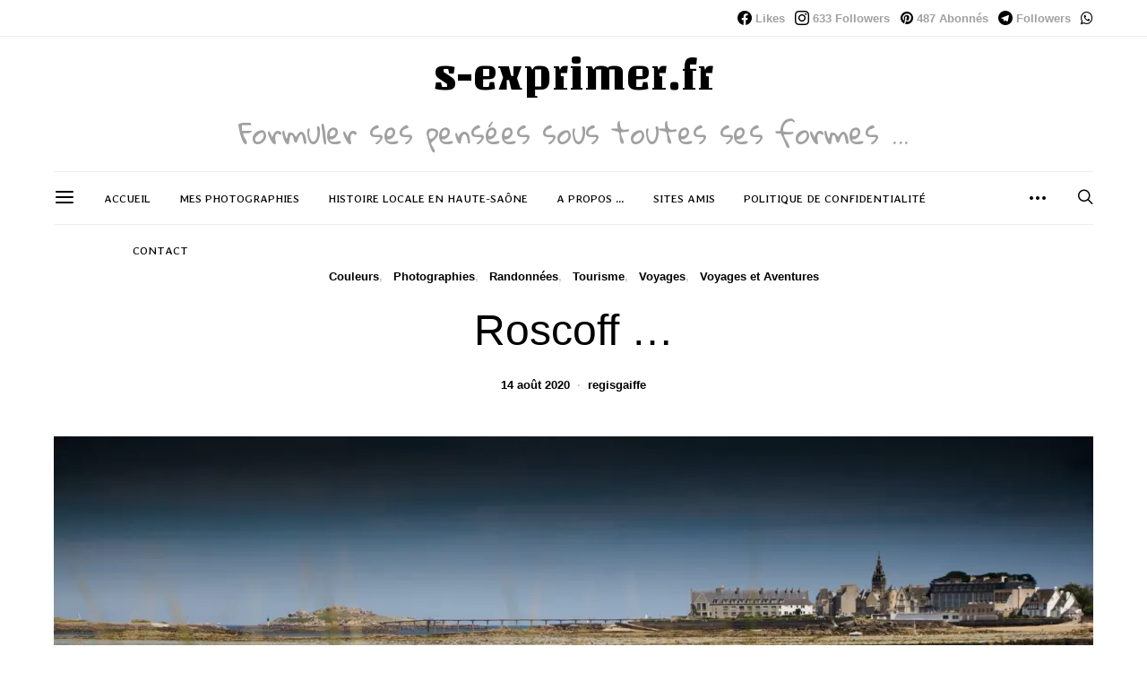

--- FILE ---
content_type: text/html; charset=UTF-8
request_url: https://s-exprimer.fr/roscoff/
body_size: 40721
content:
<!DOCTYPE html>
<html lang="fr-FR" data-scheme='default'>
<head>
	<meta charset="UTF-8">
	<meta name="viewport" content="width=device-width, initial-scale=1">
	<link rel="profile" href="http://gmpg.org/xfn/11">
		<meta name='robots' content='index, follow, max-image-preview:large, max-snippet:-1, max-video-preview:-1' />
<!-- Jetpack Site Verification Tags -->
<meta name="google-site-verification" content="PzeSN1grigWN5qlGelKc2Yj0lyP3Bc5XT9MBnZXVNXY" />
<meta name="msvalidate.01" content="B2C567EBD96C8C0F5945B8E4919A7341" />
<meta name="p:domain_verify" content="d7c21baab3fa4a10e265738e8ce6ceef" />

	<!-- This site is optimized with the Yoast SEO plugin v26.8 - https://yoast.com/product/yoast-seo-wordpress/ -->
	<title>Roscoff ... - Voyages et Aventures -Bretagne - S&#039;exprimer</title>
	<meta name="description" content="Roscoff, la capitale du Léon. Une ville ouverte sur la mer et découverte par le GR34 et également une escapade sur la pointe de Perharidy." />
	<link rel="canonical" href="https://s-exprimer.fr/roscoff/" />
	<meta property="og:locale" content="fr_FR" />
	<meta property="og:type" content="article" />
	<meta property="og:title" content="Roscoff ... - Voyages et Aventures -Bretagne - S&#039;exprimer" />
	<meta property="og:description" content="Roscoff, la capitale du Léon. Une ville ouverte sur la mer et découverte par le GR34 et également une escapade sur la pointe de Perharidy." />
	<meta property="og:url" content="https://s-exprimer.fr/roscoff/" />
	<meta property="og:site_name" content="S&#039;exprimer" />
	<meta property="article:publisher" content="https://www.facebook.com/regis.gaiffe.5" />
	<meta property="article:author" content="https://www.facebook.com/regis.gaiffe.5" />
	<meta property="article:published_time" content="2020-08-14T15:05:38+00:00" />
	<meta property="article:modified_time" content="2020-08-14T15:07:14+00:00" />
	<meta property="og:image" content="https://i1.wp.com/s-exprimer.fr/wp-content/uploads/2020/08/RG_IMG_1732.jpg?fit=2000%2C1334&ssl=1" />
	<meta property="og:image:width" content="2000" />
	<meta property="og:image:height" content="1334" />
	<meta property="og:image:type" content="image/jpeg" />
	<meta name="author" content="regisgaiffe" />
	<meta name="twitter:card" content="summary_large_image" />
	<meta name="twitter:creator" content="@regisgaiffe" />
	<meta name="twitter:site" content="@regisgaiffe" />
	<meta name="twitter:label1" content="Écrit par" />
	<meta name="twitter:data1" content="regisgaiffe" />
	<meta name="twitter:label2" content="Durée de lecture estimée" />
	<meta name="twitter:data2" content="3 minutes" />
	<script type="application/ld+json" class="yoast-schema-graph">{"@context":"https://schema.org","@graph":[{"@type":"Article","@id":"https://s-exprimer.fr/roscoff/#article","isPartOf":{"@id":"https://s-exprimer.fr/roscoff/"},"author":{"name":"regisgaiffe","@id":"https://s-exprimer.fr/#/schema/person/5f3eb609c954560f2a4a980d4b7a64c2"},"headline":"Roscoff &#8230;","datePublished":"2020-08-14T15:05:38+00:00","dateModified":"2020-08-14T15:07:14+00:00","mainEntityOfPage":{"@id":"https://s-exprimer.fr/roscoff/"},"wordCount":624,"commentCount":0,"publisher":{"@id":"https://s-exprimer.fr/#/schema/person/5f3eb609c954560f2a4a980d4b7a64c2"},"image":{"@id":"https://s-exprimer.fr/roscoff/#primaryimage"},"thumbnailUrl":"https://i0.wp.com/s-exprimer.fr/wp-content/uploads/2020/08/RG_IMG_1732.jpg?fit=2000%2C1334&ssl=1","keywords":["Bretagne","Finistère","GR34","Ile de Batz","Léon","Perharidy","Randonnée","Roscoff"],"articleSection":["Couleurs","Photographies","Randonnées","Tourisme","Voyages","Voyages et Aventures"],"inLanguage":"fr-FR","potentialAction":[{"@type":"CommentAction","name":"Comment","target":["https://s-exprimer.fr/roscoff/#respond"]}]},{"@type":"WebPage","@id":"https://s-exprimer.fr/roscoff/","url":"https://s-exprimer.fr/roscoff/","name":"Roscoff ... - Voyages et Aventures -Bretagne - S&#039;exprimer","isPartOf":{"@id":"https://s-exprimer.fr/#website"},"primaryImageOfPage":{"@id":"https://s-exprimer.fr/roscoff/#primaryimage"},"image":{"@id":"https://s-exprimer.fr/roscoff/#primaryimage"},"thumbnailUrl":"https://i0.wp.com/s-exprimer.fr/wp-content/uploads/2020/08/RG_IMG_1732.jpg?fit=2000%2C1334&ssl=1","datePublished":"2020-08-14T15:05:38+00:00","dateModified":"2020-08-14T15:07:14+00:00","description":"Roscoff, la capitale du Léon. Une ville ouverte sur la mer et découverte par le GR34 et également une escapade sur la pointe de Perharidy.","breadcrumb":{"@id":"https://s-exprimer.fr/roscoff/#breadcrumb"},"inLanguage":"fr-FR","potentialAction":[{"@type":"ReadAction","target":["https://s-exprimer.fr/roscoff/"]}]},{"@type":"ImageObject","inLanguage":"fr-FR","@id":"https://s-exprimer.fr/roscoff/#primaryimage","url":"https://i0.wp.com/s-exprimer.fr/wp-content/uploads/2020/08/RG_IMG_1732.jpg?fit=2000%2C1334&ssl=1","contentUrl":"https://i0.wp.com/s-exprimer.fr/wp-content/uploads/2020/08/RG_IMG_1732.jpg?fit=2000%2C1334&ssl=1","width":2000,"height":1334,"caption":"Roscoff depuis Perharidy"},{"@type":"BreadcrumbList","@id":"https://s-exprimer.fr/roscoff/#breadcrumb","itemListElement":[{"@type":"ListItem","position":1,"name":"Accueil","item":"https://s-exprimer.fr/"},{"@type":"ListItem","position":2,"name":"Roscoff &#8230;"}]},{"@type":"WebSite","@id":"https://s-exprimer.fr/#website","url":"https://s-exprimer.fr/","name":"S&#039;exprimer","description":"Formuler ses pensées sous toutes ses formes ...","publisher":{"@id":"https://s-exprimer.fr/#/schema/person/5f3eb609c954560f2a4a980d4b7a64c2"},"potentialAction":[{"@type":"SearchAction","target":{"@type":"EntryPoint","urlTemplate":"https://s-exprimer.fr/?s={search_term_string}"},"query-input":{"@type":"PropertyValueSpecification","valueRequired":true,"valueName":"search_term_string"}}],"inLanguage":"fr-FR"},{"@type":["Person","Organization"],"@id":"https://s-exprimer.fr/#/schema/person/5f3eb609c954560f2a4a980d4b7a64c2","name":"regisgaiffe","image":{"@type":"ImageObject","inLanguage":"fr-FR","@id":"https://s-exprimer.fr/#/schema/person/image/","url":"https://i0.wp.com/s-exprimer.fr/wp-content/uploads/2019/06/batch_img_7485-1.jpg?fit=2000%2C1333&ssl=1","contentUrl":"https://i0.wp.com/s-exprimer.fr/wp-content/uploads/2019/06/batch_img_7485-1.jpg?fit=2000%2C1333&ssl=1","width":2000,"height":1333,"caption":"regisgaiffe"},"logo":{"@id":"https://s-exprimer.fr/#/schema/person/image/"},"description":"Acteur du #Changement ! #Conscientisateur #Empowerment 📢 #Ingenieur 💡 #Photographe 📸 #Blogger ✏️ #Traveler and #Citizenoftheworld 🌍. Ce blog est un espace d'expression personnel voir privatif dans certains cas. Marnay / Franche-Comté / France","sameAs":["https://s-exprimer.fr","https://www.facebook.com/regis.gaiffe.5","https://www.instagram.com/sexprimer.fr/","https://www.pinterest.fr/regisgaiffe","https://www.youtube.com/channel/UCe0wK4hdWT4wHk3TR3DAjvg?view_as=subscriber"]}]}</script>
	<!-- / Yoast SEO plugin. -->


<link rel="amphtml" href="https://s-exprimer.fr/roscoff/amp/" /><meta name="generator" content="AMP for WP 1.1.11"/><link rel='dns-prefetch' href='//secure.gravatar.com' />
<link rel='dns-prefetch' href='//www.googletagmanager.com' />
<link rel='dns-prefetch' href='//stats.wp.com' />
<link rel='dns-prefetch' href='//fonts.googleapis.com' />
<link rel='dns-prefetch' href='//widgets.wp.com' />
<link rel='dns-prefetch' href='//jetpack.wordpress.com' />
<link rel='dns-prefetch' href='//s0.wp.com' />
<link rel='dns-prefetch' href='//public-api.wordpress.com' />
<link rel='dns-prefetch' href='//0.gravatar.com' />
<link rel='dns-prefetch' href='//1.gravatar.com' />
<link rel='dns-prefetch' href='//2.gravatar.com' />
<link rel='dns-prefetch' href='//v0.wordpress.com' />
<link href='https://fonts.gstatic.com' crossorigin rel='preconnect' />
<link rel='preconnect' href='//c0.wp.com' />
<link rel='preconnect' href='//i0.wp.com' />
<link rel="alternate" type="application/rss+xml" title="S&#039;exprimer &raquo; Flux" href="https://s-exprimer.fr/feed/" />
<link rel="alternate" type="application/rss+xml" title="S&#039;exprimer &raquo; Flux des commentaires" href="https://s-exprimer.fr/comments/feed/" />
<link rel="alternate" type="application/rss+xml" title="S&#039;exprimer &raquo; Roscoff &#8230; Flux des commentaires" href="https://s-exprimer.fr/roscoff/feed/" />
<link rel="alternate" title="oEmbed (JSON)" type="application/json+oembed" href="https://s-exprimer.fr/wp-json/oembed/1.0/embed?url=https%3A%2F%2Fs-exprimer.fr%2Froscoff%2F" />
<link rel="alternate" title="oEmbed (XML)" type="text/xml+oembed" href="https://s-exprimer.fr/wp-json/oembed/1.0/embed?url=https%3A%2F%2Fs-exprimer.fr%2Froscoff%2F&#038;format=xml" />
			<link rel="preload" href="https://s-exprimer.fr/wp-content/plugins/canvas/assets/fonts/canvas-icons.woff" as="font" type="font/woff" crossorigin>
			<style id='wp-img-auto-sizes-contain-inline-css'>
img:is([sizes=auto i],[sizes^="auto," i]){contain-intrinsic-size:3000px 1500px}
/*# sourceURL=wp-img-auto-sizes-contain-inline-css */
</style>
<link rel='stylesheet' id='jetpack_related-posts-css' href='https://c0.wp.com/p/jetpack/15.4/modules/related-posts/related-posts.css' media='all' />
<link rel='stylesheet' id='sbi_styles-css' href='https://s-exprimer.fr/wp-content/plugins/instagram-feed/css/sbi-styles.min.css?ver=6.10.0' media='all' />
<link rel='stylesheet' id='canvas-css' href='https://s-exprimer.fr/wp-content/plugins/canvas/assets/css/canvas.css?ver=2.5.1' media='all' />
<link rel='alternate stylesheet' id='powerkit-icons-css' href='https://s-exprimer.fr/wp-content/plugins/powerkit/assets/fonts/powerkit-icons.woff?ver=3.0.4' as='font' type='font/wof' crossorigin />
<link rel='stylesheet' id='powerkit-css' href='https://s-exprimer.fr/wp-content/plugins/powerkit/assets/css/powerkit.css?ver=3.0.4' media='all' />
<style id='wp-emoji-styles-inline-css'>

	img.wp-smiley, img.emoji {
		display: inline !important;
		border: none !important;
		box-shadow: none !important;
		height: 1em !important;
		width: 1em !important;
		margin: 0 0.07em !important;
		vertical-align: -0.1em !important;
		background: none !important;
		padding: 0 !important;
	}
/*# sourceURL=wp-emoji-styles-inline-css */
</style>
<style id='wp-block-library-inline-css'>
:root{--wp-block-synced-color:#7a00df;--wp-block-synced-color--rgb:122,0,223;--wp-bound-block-color:var(--wp-block-synced-color);--wp-editor-canvas-background:#ddd;--wp-admin-theme-color:#007cba;--wp-admin-theme-color--rgb:0,124,186;--wp-admin-theme-color-darker-10:#006ba1;--wp-admin-theme-color-darker-10--rgb:0,107,160.5;--wp-admin-theme-color-darker-20:#005a87;--wp-admin-theme-color-darker-20--rgb:0,90,135;--wp-admin-border-width-focus:2px}@media (min-resolution:192dpi){:root{--wp-admin-border-width-focus:1.5px}}.wp-element-button{cursor:pointer}:root .has-very-light-gray-background-color{background-color:#eee}:root .has-very-dark-gray-background-color{background-color:#313131}:root .has-very-light-gray-color{color:#eee}:root .has-very-dark-gray-color{color:#313131}:root .has-vivid-green-cyan-to-vivid-cyan-blue-gradient-background{background:linear-gradient(135deg,#00d084,#0693e3)}:root .has-purple-crush-gradient-background{background:linear-gradient(135deg,#34e2e4,#4721fb 50%,#ab1dfe)}:root .has-hazy-dawn-gradient-background{background:linear-gradient(135deg,#faaca8,#dad0ec)}:root .has-subdued-olive-gradient-background{background:linear-gradient(135deg,#fafae1,#67a671)}:root .has-atomic-cream-gradient-background{background:linear-gradient(135deg,#fdd79a,#004a59)}:root .has-nightshade-gradient-background{background:linear-gradient(135deg,#330968,#31cdcf)}:root .has-midnight-gradient-background{background:linear-gradient(135deg,#020381,#2874fc)}:root{--wp--preset--font-size--normal:16px;--wp--preset--font-size--huge:42px}.has-regular-font-size{font-size:1em}.has-larger-font-size{font-size:2.625em}.has-normal-font-size{font-size:var(--wp--preset--font-size--normal)}.has-huge-font-size{font-size:var(--wp--preset--font-size--huge)}.has-text-align-center{text-align:center}.has-text-align-left{text-align:left}.has-text-align-right{text-align:right}.has-fit-text{white-space:nowrap!important}#end-resizable-editor-section{display:none}.aligncenter{clear:both}.items-justified-left{justify-content:flex-start}.items-justified-center{justify-content:center}.items-justified-right{justify-content:flex-end}.items-justified-space-between{justify-content:space-between}.screen-reader-text{border:0;clip-path:inset(50%);height:1px;margin:-1px;overflow:hidden;padding:0;position:absolute;width:1px;word-wrap:normal!important}.screen-reader-text:focus{background-color:#ddd;clip-path:none;color:#444;display:block;font-size:1em;height:auto;left:5px;line-height:normal;padding:15px 23px 14px;text-decoration:none;top:5px;width:auto;z-index:100000}html :where(.has-border-color){border-style:solid}html :where([style*=border-top-color]){border-top-style:solid}html :where([style*=border-right-color]){border-right-style:solid}html :where([style*=border-bottom-color]){border-bottom-style:solid}html :where([style*=border-left-color]){border-left-style:solid}html :where([style*=border-width]){border-style:solid}html :where([style*=border-top-width]){border-top-style:solid}html :where([style*=border-right-width]){border-right-style:solid}html :where([style*=border-bottom-width]){border-bottom-style:solid}html :where([style*=border-left-width]){border-left-style:solid}html :where(img[class*=wp-image-]){height:auto;max-width:100%}:where(figure){margin:0 0 1em}html :where(.is-position-sticky){--wp-admin--admin-bar--position-offset:var(--wp-admin--admin-bar--height,0px)}@media screen and (max-width:600px){html :where(.is-position-sticky){--wp-admin--admin-bar--position-offset:0px}}

/*# sourceURL=wp-block-library-inline-css */
</style><style id='wp-block-gallery-inline-css'>
.blocks-gallery-grid:not(.has-nested-images),.wp-block-gallery:not(.has-nested-images){display:flex;flex-wrap:wrap;list-style-type:none;margin:0;padding:0}.blocks-gallery-grid:not(.has-nested-images) .blocks-gallery-image,.blocks-gallery-grid:not(.has-nested-images) .blocks-gallery-item,.wp-block-gallery:not(.has-nested-images) .blocks-gallery-image,.wp-block-gallery:not(.has-nested-images) .blocks-gallery-item{display:flex;flex-direction:column;flex-grow:1;justify-content:center;margin:0 1em 1em 0;position:relative;width:calc(50% - 1em)}.blocks-gallery-grid:not(.has-nested-images) .blocks-gallery-image:nth-of-type(2n),.blocks-gallery-grid:not(.has-nested-images) .blocks-gallery-item:nth-of-type(2n),.wp-block-gallery:not(.has-nested-images) .blocks-gallery-image:nth-of-type(2n),.wp-block-gallery:not(.has-nested-images) .blocks-gallery-item:nth-of-type(2n){margin-right:0}.blocks-gallery-grid:not(.has-nested-images) .blocks-gallery-image figure,.blocks-gallery-grid:not(.has-nested-images) .blocks-gallery-item figure,.wp-block-gallery:not(.has-nested-images) .blocks-gallery-image figure,.wp-block-gallery:not(.has-nested-images) .blocks-gallery-item figure{align-items:flex-end;display:flex;height:100%;justify-content:flex-start;margin:0}.blocks-gallery-grid:not(.has-nested-images) .blocks-gallery-image img,.blocks-gallery-grid:not(.has-nested-images) .blocks-gallery-item img,.wp-block-gallery:not(.has-nested-images) .blocks-gallery-image img,.wp-block-gallery:not(.has-nested-images) .blocks-gallery-item img{display:block;height:auto;max-width:100%;width:auto}.blocks-gallery-grid:not(.has-nested-images) .blocks-gallery-image figcaption,.blocks-gallery-grid:not(.has-nested-images) .blocks-gallery-item figcaption,.wp-block-gallery:not(.has-nested-images) .blocks-gallery-image figcaption,.wp-block-gallery:not(.has-nested-images) .blocks-gallery-item figcaption{background:linear-gradient(0deg,#000000b3,#0000004d 70%,#0000);bottom:0;box-sizing:border-box;color:#fff;font-size:.8em;margin:0;max-height:100%;overflow:auto;padding:3em .77em .7em;position:absolute;text-align:center;width:100%;z-index:2}.blocks-gallery-grid:not(.has-nested-images) .blocks-gallery-image figcaption img,.blocks-gallery-grid:not(.has-nested-images) .blocks-gallery-item figcaption img,.wp-block-gallery:not(.has-nested-images) .blocks-gallery-image figcaption img,.wp-block-gallery:not(.has-nested-images) .blocks-gallery-item figcaption img{display:inline}.blocks-gallery-grid:not(.has-nested-images) figcaption,.wp-block-gallery:not(.has-nested-images) figcaption{flex-grow:1}.blocks-gallery-grid:not(.has-nested-images).is-cropped .blocks-gallery-image a,.blocks-gallery-grid:not(.has-nested-images).is-cropped .blocks-gallery-image img,.blocks-gallery-grid:not(.has-nested-images).is-cropped .blocks-gallery-item a,.blocks-gallery-grid:not(.has-nested-images).is-cropped .blocks-gallery-item img,.wp-block-gallery:not(.has-nested-images).is-cropped .blocks-gallery-image a,.wp-block-gallery:not(.has-nested-images).is-cropped .blocks-gallery-image img,.wp-block-gallery:not(.has-nested-images).is-cropped .blocks-gallery-item a,.wp-block-gallery:not(.has-nested-images).is-cropped .blocks-gallery-item img{flex:1;height:100%;object-fit:cover;width:100%}.blocks-gallery-grid:not(.has-nested-images).columns-1 .blocks-gallery-image,.blocks-gallery-grid:not(.has-nested-images).columns-1 .blocks-gallery-item,.wp-block-gallery:not(.has-nested-images).columns-1 .blocks-gallery-image,.wp-block-gallery:not(.has-nested-images).columns-1 .blocks-gallery-item{margin-right:0;width:100%}@media (min-width:600px){.blocks-gallery-grid:not(.has-nested-images).columns-3 .blocks-gallery-image,.blocks-gallery-grid:not(.has-nested-images).columns-3 .blocks-gallery-item,.wp-block-gallery:not(.has-nested-images).columns-3 .blocks-gallery-image,.wp-block-gallery:not(.has-nested-images).columns-3 .blocks-gallery-item{margin-right:1em;width:calc(33.33333% - .66667em)}.blocks-gallery-grid:not(.has-nested-images).columns-4 .blocks-gallery-image,.blocks-gallery-grid:not(.has-nested-images).columns-4 .blocks-gallery-item,.wp-block-gallery:not(.has-nested-images).columns-4 .blocks-gallery-image,.wp-block-gallery:not(.has-nested-images).columns-4 .blocks-gallery-item{margin-right:1em;width:calc(25% - .75em)}.blocks-gallery-grid:not(.has-nested-images).columns-5 .blocks-gallery-image,.blocks-gallery-grid:not(.has-nested-images).columns-5 .blocks-gallery-item,.wp-block-gallery:not(.has-nested-images).columns-5 .blocks-gallery-image,.wp-block-gallery:not(.has-nested-images).columns-5 .blocks-gallery-item{margin-right:1em;width:calc(20% - .8em)}.blocks-gallery-grid:not(.has-nested-images).columns-6 .blocks-gallery-image,.blocks-gallery-grid:not(.has-nested-images).columns-6 .blocks-gallery-item,.wp-block-gallery:not(.has-nested-images).columns-6 .blocks-gallery-image,.wp-block-gallery:not(.has-nested-images).columns-6 .blocks-gallery-item{margin-right:1em;width:calc(16.66667% - .83333em)}.blocks-gallery-grid:not(.has-nested-images).columns-7 .blocks-gallery-image,.blocks-gallery-grid:not(.has-nested-images).columns-7 .blocks-gallery-item,.wp-block-gallery:not(.has-nested-images).columns-7 .blocks-gallery-image,.wp-block-gallery:not(.has-nested-images).columns-7 .blocks-gallery-item{margin-right:1em;width:calc(14.28571% - .85714em)}.blocks-gallery-grid:not(.has-nested-images).columns-8 .blocks-gallery-image,.blocks-gallery-grid:not(.has-nested-images).columns-8 .blocks-gallery-item,.wp-block-gallery:not(.has-nested-images).columns-8 .blocks-gallery-image,.wp-block-gallery:not(.has-nested-images).columns-8 .blocks-gallery-item{margin-right:1em;width:calc(12.5% - .875em)}.blocks-gallery-grid:not(.has-nested-images).columns-1 .blocks-gallery-image:nth-of-type(1n),.blocks-gallery-grid:not(.has-nested-images).columns-1 .blocks-gallery-item:nth-of-type(1n),.blocks-gallery-grid:not(.has-nested-images).columns-2 .blocks-gallery-image:nth-of-type(2n),.blocks-gallery-grid:not(.has-nested-images).columns-2 .blocks-gallery-item:nth-of-type(2n),.blocks-gallery-grid:not(.has-nested-images).columns-3 .blocks-gallery-image:nth-of-type(3n),.blocks-gallery-grid:not(.has-nested-images).columns-3 .blocks-gallery-item:nth-of-type(3n),.blocks-gallery-grid:not(.has-nested-images).columns-4 .blocks-gallery-image:nth-of-type(4n),.blocks-gallery-grid:not(.has-nested-images).columns-4 .blocks-gallery-item:nth-of-type(4n),.blocks-gallery-grid:not(.has-nested-images).columns-5 .blocks-gallery-image:nth-of-type(5n),.blocks-gallery-grid:not(.has-nested-images).columns-5 .blocks-gallery-item:nth-of-type(5n),.blocks-gallery-grid:not(.has-nested-images).columns-6 .blocks-gallery-image:nth-of-type(6n),.blocks-gallery-grid:not(.has-nested-images).columns-6 .blocks-gallery-item:nth-of-type(6n),.blocks-gallery-grid:not(.has-nested-images).columns-7 .blocks-gallery-image:nth-of-type(7n),.blocks-gallery-grid:not(.has-nested-images).columns-7 .blocks-gallery-item:nth-of-type(7n),.blocks-gallery-grid:not(.has-nested-images).columns-8 .blocks-gallery-image:nth-of-type(8n),.blocks-gallery-grid:not(.has-nested-images).columns-8 .blocks-gallery-item:nth-of-type(8n),.wp-block-gallery:not(.has-nested-images).columns-1 .blocks-gallery-image:nth-of-type(1n),.wp-block-gallery:not(.has-nested-images).columns-1 .blocks-gallery-item:nth-of-type(1n),.wp-block-gallery:not(.has-nested-images).columns-2 .blocks-gallery-image:nth-of-type(2n),.wp-block-gallery:not(.has-nested-images).columns-2 .blocks-gallery-item:nth-of-type(2n),.wp-block-gallery:not(.has-nested-images).columns-3 .blocks-gallery-image:nth-of-type(3n),.wp-block-gallery:not(.has-nested-images).columns-3 .blocks-gallery-item:nth-of-type(3n),.wp-block-gallery:not(.has-nested-images).columns-4 .blocks-gallery-image:nth-of-type(4n),.wp-block-gallery:not(.has-nested-images).columns-4 .blocks-gallery-item:nth-of-type(4n),.wp-block-gallery:not(.has-nested-images).columns-5 .blocks-gallery-image:nth-of-type(5n),.wp-block-gallery:not(.has-nested-images).columns-5 .blocks-gallery-item:nth-of-type(5n),.wp-block-gallery:not(.has-nested-images).columns-6 .blocks-gallery-image:nth-of-type(6n),.wp-block-gallery:not(.has-nested-images).columns-6 .blocks-gallery-item:nth-of-type(6n),.wp-block-gallery:not(.has-nested-images).columns-7 .blocks-gallery-image:nth-of-type(7n),.wp-block-gallery:not(.has-nested-images).columns-7 .blocks-gallery-item:nth-of-type(7n),.wp-block-gallery:not(.has-nested-images).columns-8 .blocks-gallery-image:nth-of-type(8n),.wp-block-gallery:not(.has-nested-images).columns-8 .blocks-gallery-item:nth-of-type(8n){margin-right:0}}.blocks-gallery-grid:not(.has-nested-images) .blocks-gallery-image:last-child,.blocks-gallery-grid:not(.has-nested-images) .blocks-gallery-item:last-child,.wp-block-gallery:not(.has-nested-images) .blocks-gallery-image:last-child,.wp-block-gallery:not(.has-nested-images) .blocks-gallery-item:last-child{margin-right:0}.blocks-gallery-grid:not(.has-nested-images).alignleft,.blocks-gallery-grid:not(.has-nested-images).alignright,.wp-block-gallery:not(.has-nested-images).alignleft,.wp-block-gallery:not(.has-nested-images).alignright{max-width:420px;width:100%}.blocks-gallery-grid:not(.has-nested-images).aligncenter .blocks-gallery-item figure,.wp-block-gallery:not(.has-nested-images).aligncenter .blocks-gallery-item figure{justify-content:center}.wp-block-gallery:not(.is-cropped) .blocks-gallery-item{align-self:flex-start}figure.wp-block-gallery.has-nested-images{align-items:normal}.wp-block-gallery.has-nested-images figure.wp-block-image:not(#individual-image){margin:0;width:calc(50% - var(--wp--style--unstable-gallery-gap, 16px)/2)}.wp-block-gallery.has-nested-images figure.wp-block-image{box-sizing:border-box;display:flex;flex-direction:column;flex-grow:1;justify-content:center;max-width:100%;position:relative}.wp-block-gallery.has-nested-images figure.wp-block-image>a,.wp-block-gallery.has-nested-images figure.wp-block-image>div{flex-direction:column;flex-grow:1;margin:0}.wp-block-gallery.has-nested-images figure.wp-block-image img{display:block;height:auto;max-width:100%!important;width:auto}.wp-block-gallery.has-nested-images figure.wp-block-image figcaption,.wp-block-gallery.has-nested-images figure.wp-block-image:has(figcaption):before{bottom:0;left:0;max-height:100%;position:absolute;right:0}.wp-block-gallery.has-nested-images figure.wp-block-image:has(figcaption):before{backdrop-filter:blur(3px);content:"";height:100%;-webkit-mask-image:linear-gradient(0deg,#000 20%,#0000);mask-image:linear-gradient(0deg,#000 20%,#0000);max-height:40%;pointer-events:none}.wp-block-gallery.has-nested-images figure.wp-block-image figcaption{box-sizing:border-box;color:#fff;font-size:13px;margin:0;overflow:auto;padding:1em;text-align:center;text-shadow:0 0 1.5px #000}.wp-block-gallery.has-nested-images figure.wp-block-image figcaption::-webkit-scrollbar{height:12px;width:12px}.wp-block-gallery.has-nested-images figure.wp-block-image figcaption::-webkit-scrollbar-track{background-color:initial}.wp-block-gallery.has-nested-images figure.wp-block-image figcaption::-webkit-scrollbar-thumb{background-clip:padding-box;background-color:initial;border:3px solid #0000;border-radius:8px}.wp-block-gallery.has-nested-images figure.wp-block-image figcaption:focus-within::-webkit-scrollbar-thumb,.wp-block-gallery.has-nested-images figure.wp-block-image figcaption:focus::-webkit-scrollbar-thumb,.wp-block-gallery.has-nested-images figure.wp-block-image figcaption:hover::-webkit-scrollbar-thumb{background-color:#fffc}.wp-block-gallery.has-nested-images figure.wp-block-image figcaption{scrollbar-color:#0000 #0000;scrollbar-gutter:stable both-edges;scrollbar-width:thin}.wp-block-gallery.has-nested-images figure.wp-block-image figcaption:focus,.wp-block-gallery.has-nested-images figure.wp-block-image figcaption:focus-within,.wp-block-gallery.has-nested-images figure.wp-block-image figcaption:hover{scrollbar-color:#fffc #0000}.wp-block-gallery.has-nested-images figure.wp-block-image figcaption{will-change:transform}@media (hover:none){.wp-block-gallery.has-nested-images figure.wp-block-image figcaption{scrollbar-color:#fffc #0000}}.wp-block-gallery.has-nested-images figure.wp-block-image figcaption{background:linear-gradient(0deg,#0006,#0000)}.wp-block-gallery.has-nested-images figure.wp-block-image figcaption img{display:inline}.wp-block-gallery.has-nested-images figure.wp-block-image figcaption a{color:inherit}.wp-block-gallery.has-nested-images figure.wp-block-image.has-custom-border img{box-sizing:border-box}.wp-block-gallery.has-nested-images figure.wp-block-image.has-custom-border>a,.wp-block-gallery.has-nested-images figure.wp-block-image.has-custom-border>div,.wp-block-gallery.has-nested-images figure.wp-block-image.is-style-rounded>a,.wp-block-gallery.has-nested-images figure.wp-block-image.is-style-rounded>div{flex:1 1 auto}.wp-block-gallery.has-nested-images figure.wp-block-image.has-custom-border figcaption,.wp-block-gallery.has-nested-images figure.wp-block-image.is-style-rounded figcaption{background:none;color:inherit;flex:initial;margin:0;padding:10px 10px 9px;position:relative;text-shadow:none}.wp-block-gallery.has-nested-images figure.wp-block-image.has-custom-border:before,.wp-block-gallery.has-nested-images figure.wp-block-image.is-style-rounded:before{content:none}.wp-block-gallery.has-nested-images figcaption{flex-basis:100%;flex-grow:1;text-align:center}.wp-block-gallery.has-nested-images:not(.is-cropped) figure.wp-block-image:not(#individual-image){margin-bottom:auto;margin-top:0}.wp-block-gallery.has-nested-images.is-cropped figure.wp-block-image:not(#individual-image){align-self:inherit}.wp-block-gallery.has-nested-images.is-cropped figure.wp-block-image:not(#individual-image)>a,.wp-block-gallery.has-nested-images.is-cropped figure.wp-block-image:not(#individual-image)>div:not(.components-drop-zone){display:flex}.wp-block-gallery.has-nested-images.is-cropped figure.wp-block-image:not(#individual-image) a,.wp-block-gallery.has-nested-images.is-cropped figure.wp-block-image:not(#individual-image) img{flex:1 0 0%;height:100%;object-fit:cover;width:100%}.wp-block-gallery.has-nested-images.columns-1 figure.wp-block-image:not(#individual-image){width:100%}@media (min-width:600px){.wp-block-gallery.has-nested-images.columns-3 figure.wp-block-image:not(#individual-image){width:calc(33.33333% - var(--wp--style--unstable-gallery-gap, 16px)*.66667)}.wp-block-gallery.has-nested-images.columns-4 figure.wp-block-image:not(#individual-image){width:calc(25% - var(--wp--style--unstable-gallery-gap, 16px)*.75)}.wp-block-gallery.has-nested-images.columns-5 figure.wp-block-image:not(#individual-image){width:calc(20% - var(--wp--style--unstable-gallery-gap, 16px)*.8)}.wp-block-gallery.has-nested-images.columns-6 figure.wp-block-image:not(#individual-image){width:calc(16.66667% - var(--wp--style--unstable-gallery-gap, 16px)*.83333)}.wp-block-gallery.has-nested-images.columns-7 figure.wp-block-image:not(#individual-image){width:calc(14.28571% - var(--wp--style--unstable-gallery-gap, 16px)*.85714)}.wp-block-gallery.has-nested-images.columns-8 figure.wp-block-image:not(#individual-image){width:calc(12.5% - var(--wp--style--unstable-gallery-gap, 16px)*.875)}.wp-block-gallery.has-nested-images.columns-default figure.wp-block-image:not(#individual-image){width:calc(33.33% - var(--wp--style--unstable-gallery-gap, 16px)*.66667)}.wp-block-gallery.has-nested-images.columns-default figure.wp-block-image:not(#individual-image):first-child:nth-last-child(2),.wp-block-gallery.has-nested-images.columns-default figure.wp-block-image:not(#individual-image):first-child:nth-last-child(2)~figure.wp-block-image:not(#individual-image){width:calc(50% - var(--wp--style--unstable-gallery-gap, 16px)*.5)}.wp-block-gallery.has-nested-images.columns-default figure.wp-block-image:not(#individual-image):first-child:last-child{width:100%}}.wp-block-gallery.has-nested-images.alignleft,.wp-block-gallery.has-nested-images.alignright{max-width:420px;width:100%}.wp-block-gallery.has-nested-images.aligncenter{justify-content:center}
/*# sourceURL=https://c0.wp.com/c/6.9/wp-includes/blocks/gallery/style.min.css */
</style>
<style id='wp-block-heading-inline-css'>
h1:where(.wp-block-heading).has-background,h2:where(.wp-block-heading).has-background,h3:where(.wp-block-heading).has-background,h4:where(.wp-block-heading).has-background,h5:where(.wp-block-heading).has-background,h6:where(.wp-block-heading).has-background{padding:1.25em 2.375em}h1.has-text-align-left[style*=writing-mode]:where([style*=vertical-lr]),h1.has-text-align-right[style*=writing-mode]:where([style*=vertical-rl]),h2.has-text-align-left[style*=writing-mode]:where([style*=vertical-lr]),h2.has-text-align-right[style*=writing-mode]:where([style*=vertical-rl]),h3.has-text-align-left[style*=writing-mode]:where([style*=vertical-lr]),h3.has-text-align-right[style*=writing-mode]:where([style*=vertical-rl]),h4.has-text-align-left[style*=writing-mode]:where([style*=vertical-lr]),h4.has-text-align-right[style*=writing-mode]:where([style*=vertical-rl]),h5.has-text-align-left[style*=writing-mode]:where([style*=vertical-lr]),h5.has-text-align-right[style*=writing-mode]:where([style*=vertical-rl]),h6.has-text-align-left[style*=writing-mode]:where([style*=vertical-lr]),h6.has-text-align-right[style*=writing-mode]:where([style*=vertical-rl]){rotate:180deg}
/*# sourceURL=https://c0.wp.com/c/6.9/wp-includes/blocks/heading/style.min.css */
</style>
<style id='wp-block-paragraph-inline-css'>
.is-small-text{font-size:.875em}.is-regular-text{font-size:1em}.is-large-text{font-size:2.25em}.is-larger-text{font-size:3em}.has-drop-cap:not(:focus):first-letter{float:left;font-size:8.4em;font-style:normal;font-weight:100;line-height:.68;margin:.05em .1em 0 0;text-transform:uppercase}body.rtl .has-drop-cap:not(:focus):first-letter{float:none;margin-left:.1em}p.has-drop-cap.has-background{overflow:hidden}:root :where(p.has-background){padding:1.25em 2.375em}:where(p.has-text-color:not(.has-link-color)) a{color:inherit}p.has-text-align-left[style*="writing-mode:vertical-lr"],p.has-text-align-right[style*="writing-mode:vertical-rl"]{rotate:180deg}
/*# sourceURL=https://c0.wp.com/c/6.9/wp-includes/blocks/paragraph/style.min.css */
</style>
<link rel='stylesheet' id='canvas-block-posts-style-css' href='https://s-exprimer.fr/wp-content/plugins/canvas/components/posts/block-posts/block-posts.css?ver=1750166809' media='all' />
<style id='global-styles-inline-css'>
:root{--wp--preset--aspect-ratio--square: 1;--wp--preset--aspect-ratio--4-3: 4/3;--wp--preset--aspect-ratio--3-4: 3/4;--wp--preset--aspect-ratio--3-2: 3/2;--wp--preset--aspect-ratio--2-3: 2/3;--wp--preset--aspect-ratio--16-9: 16/9;--wp--preset--aspect-ratio--9-16: 9/16;--wp--preset--color--black: #000000;--wp--preset--color--cyan-bluish-gray: #abb8c3;--wp--preset--color--white: #FFFFFF;--wp--preset--color--pale-pink: #f78da7;--wp--preset--color--vivid-red: #ce2e2e;--wp--preset--color--luminous-vivid-orange: #ff6900;--wp--preset--color--luminous-vivid-amber: #fcb902;--wp--preset--color--light-green-cyan: #7bdcb5;--wp--preset--color--vivid-green-cyan: #01d083;--wp--preset--color--pale-cyan-blue: #8ed1fc;--wp--preset--color--vivid-cyan-blue: #0693e3;--wp--preset--color--vivid-purple: #9b51e0;--wp--preset--color--secondary: #f8f8f8;--wp--preset--gradient--vivid-cyan-blue-to-vivid-purple: linear-gradient(135deg,rgb(6,147,227) 0%,rgb(155,81,224) 100%);--wp--preset--gradient--light-green-cyan-to-vivid-green-cyan: linear-gradient(135deg,rgb(122,220,180) 0%,rgb(0,208,130) 100%);--wp--preset--gradient--luminous-vivid-amber-to-luminous-vivid-orange: linear-gradient(135deg,rgb(252,185,0) 0%,rgb(255,105,0) 100%);--wp--preset--gradient--luminous-vivid-orange-to-vivid-red: linear-gradient(135deg,rgb(255,105,0) 0%,rgb(207,46,46) 100%);--wp--preset--gradient--very-light-gray-to-cyan-bluish-gray: linear-gradient(135deg,rgb(238,238,238) 0%,rgb(169,184,195) 100%);--wp--preset--gradient--cool-to-warm-spectrum: linear-gradient(135deg,rgb(74,234,220) 0%,rgb(151,120,209) 20%,rgb(207,42,186) 40%,rgb(238,44,130) 60%,rgb(251,105,98) 80%,rgb(254,248,76) 100%);--wp--preset--gradient--blush-light-purple: linear-gradient(135deg,rgb(255,206,236) 0%,rgb(152,150,240) 100%);--wp--preset--gradient--blush-bordeaux: linear-gradient(135deg,rgb(254,205,165) 0%,rgb(254,45,45) 50%,rgb(107,0,62) 100%);--wp--preset--gradient--luminous-dusk: linear-gradient(135deg,rgb(255,203,112) 0%,rgb(199,81,192) 50%,rgb(65,88,208) 100%);--wp--preset--gradient--pale-ocean: linear-gradient(135deg,rgb(255,245,203) 0%,rgb(182,227,212) 50%,rgb(51,167,181) 100%);--wp--preset--gradient--electric-grass: linear-gradient(135deg,rgb(202,248,128) 0%,rgb(113,206,126) 100%);--wp--preset--gradient--midnight: linear-gradient(135deg,rgb(2,3,129) 0%,rgb(40,116,252) 100%);--wp--preset--font-size--small: 13px;--wp--preset--font-size--medium: 20px;--wp--preset--font-size--large: 36px;--wp--preset--font-size--x-large: 42px;--wp--preset--spacing--20: 0.44rem;--wp--preset--spacing--30: 0.67rem;--wp--preset--spacing--40: 1rem;--wp--preset--spacing--50: 1.5rem;--wp--preset--spacing--60: 2.25rem;--wp--preset--spacing--70: 3.38rem;--wp--preset--spacing--80: 5.06rem;--wp--preset--shadow--natural: 6px 6px 9px rgba(0, 0, 0, 0.2);--wp--preset--shadow--deep: 12px 12px 50px rgba(0, 0, 0, 0.4);--wp--preset--shadow--sharp: 6px 6px 0px rgba(0, 0, 0, 0.2);--wp--preset--shadow--outlined: 6px 6px 0px -3px rgb(255, 255, 255), 6px 6px rgb(0, 0, 0);--wp--preset--shadow--crisp: 6px 6px 0px rgb(0, 0, 0);}:where(.is-layout-flex){gap: 0.5em;}:where(.is-layout-grid){gap: 0.5em;}body .is-layout-flex{display: flex;}.is-layout-flex{flex-wrap: wrap;align-items: center;}.is-layout-flex > :is(*, div){margin: 0;}body .is-layout-grid{display: grid;}.is-layout-grid > :is(*, div){margin: 0;}:where(.wp-block-columns.is-layout-flex){gap: 2em;}:where(.wp-block-columns.is-layout-grid){gap: 2em;}:where(.wp-block-post-template.is-layout-flex){gap: 1.25em;}:where(.wp-block-post-template.is-layout-grid){gap: 1.25em;}.has-black-color{color: var(--wp--preset--color--black) !important;}.has-cyan-bluish-gray-color{color: var(--wp--preset--color--cyan-bluish-gray) !important;}.has-white-color{color: var(--wp--preset--color--white) !important;}.has-pale-pink-color{color: var(--wp--preset--color--pale-pink) !important;}.has-vivid-red-color{color: var(--wp--preset--color--vivid-red) !important;}.has-luminous-vivid-orange-color{color: var(--wp--preset--color--luminous-vivid-orange) !important;}.has-luminous-vivid-amber-color{color: var(--wp--preset--color--luminous-vivid-amber) !important;}.has-light-green-cyan-color{color: var(--wp--preset--color--light-green-cyan) !important;}.has-vivid-green-cyan-color{color: var(--wp--preset--color--vivid-green-cyan) !important;}.has-pale-cyan-blue-color{color: var(--wp--preset--color--pale-cyan-blue) !important;}.has-vivid-cyan-blue-color{color: var(--wp--preset--color--vivid-cyan-blue) !important;}.has-vivid-purple-color{color: var(--wp--preset--color--vivid-purple) !important;}.has-black-background-color{background-color: var(--wp--preset--color--black) !important;}.has-cyan-bluish-gray-background-color{background-color: var(--wp--preset--color--cyan-bluish-gray) !important;}.has-white-background-color{background-color: var(--wp--preset--color--white) !important;}.has-pale-pink-background-color{background-color: var(--wp--preset--color--pale-pink) !important;}.has-vivid-red-background-color{background-color: var(--wp--preset--color--vivid-red) !important;}.has-luminous-vivid-orange-background-color{background-color: var(--wp--preset--color--luminous-vivid-orange) !important;}.has-luminous-vivid-amber-background-color{background-color: var(--wp--preset--color--luminous-vivid-amber) !important;}.has-light-green-cyan-background-color{background-color: var(--wp--preset--color--light-green-cyan) !important;}.has-vivid-green-cyan-background-color{background-color: var(--wp--preset--color--vivid-green-cyan) !important;}.has-pale-cyan-blue-background-color{background-color: var(--wp--preset--color--pale-cyan-blue) !important;}.has-vivid-cyan-blue-background-color{background-color: var(--wp--preset--color--vivid-cyan-blue) !important;}.has-vivid-purple-background-color{background-color: var(--wp--preset--color--vivid-purple) !important;}.has-black-border-color{border-color: var(--wp--preset--color--black) !important;}.has-cyan-bluish-gray-border-color{border-color: var(--wp--preset--color--cyan-bluish-gray) !important;}.has-white-border-color{border-color: var(--wp--preset--color--white) !important;}.has-pale-pink-border-color{border-color: var(--wp--preset--color--pale-pink) !important;}.has-vivid-red-border-color{border-color: var(--wp--preset--color--vivid-red) !important;}.has-luminous-vivid-orange-border-color{border-color: var(--wp--preset--color--luminous-vivid-orange) !important;}.has-luminous-vivid-amber-border-color{border-color: var(--wp--preset--color--luminous-vivid-amber) !important;}.has-light-green-cyan-border-color{border-color: var(--wp--preset--color--light-green-cyan) !important;}.has-vivid-green-cyan-border-color{border-color: var(--wp--preset--color--vivid-green-cyan) !important;}.has-pale-cyan-blue-border-color{border-color: var(--wp--preset--color--pale-cyan-blue) !important;}.has-vivid-cyan-blue-border-color{border-color: var(--wp--preset--color--vivid-cyan-blue) !important;}.has-vivid-purple-border-color{border-color: var(--wp--preset--color--vivid-purple) !important;}.has-vivid-cyan-blue-to-vivid-purple-gradient-background{background: var(--wp--preset--gradient--vivid-cyan-blue-to-vivid-purple) !important;}.has-light-green-cyan-to-vivid-green-cyan-gradient-background{background: var(--wp--preset--gradient--light-green-cyan-to-vivid-green-cyan) !important;}.has-luminous-vivid-amber-to-luminous-vivid-orange-gradient-background{background: var(--wp--preset--gradient--luminous-vivid-amber-to-luminous-vivid-orange) !important;}.has-luminous-vivid-orange-to-vivid-red-gradient-background{background: var(--wp--preset--gradient--luminous-vivid-orange-to-vivid-red) !important;}.has-very-light-gray-to-cyan-bluish-gray-gradient-background{background: var(--wp--preset--gradient--very-light-gray-to-cyan-bluish-gray) !important;}.has-cool-to-warm-spectrum-gradient-background{background: var(--wp--preset--gradient--cool-to-warm-spectrum) !important;}.has-blush-light-purple-gradient-background{background: var(--wp--preset--gradient--blush-light-purple) !important;}.has-blush-bordeaux-gradient-background{background: var(--wp--preset--gradient--blush-bordeaux) !important;}.has-luminous-dusk-gradient-background{background: var(--wp--preset--gradient--luminous-dusk) !important;}.has-pale-ocean-gradient-background{background: var(--wp--preset--gradient--pale-ocean) !important;}.has-electric-grass-gradient-background{background: var(--wp--preset--gradient--electric-grass) !important;}.has-midnight-gradient-background{background: var(--wp--preset--gradient--midnight) !important;}.has-small-font-size{font-size: var(--wp--preset--font-size--small) !important;}.has-medium-font-size{font-size: var(--wp--preset--font-size--medium) !important;}.has-large-font-size{font-size: var(--wp--preset--font-size--large) !important;}.has-x-large-font-size{font-size: var(--wp--preset--font-size--x-large) !important;}
:where(.wp-block-visual-portfolio-loop.is-layout-flex){gap: 1.25em;}:where(.wp-block-visual-portfolio-loop.is-layout-grid){gap: 1.25em;}
/*# sourceURL=global-styles-inline-css */
</style>
<style id='core-block-supports-inline-css'>
.wp-block-gallery.wp-block-gallery-1{--wp--style--unstable-gallery-gap:var( --wp--style--gallery-gap-default, var( --gallery-block--gutter-size, var( --wp--style--block-gap, 0.5em ) ) );gap:var( --wp--style--gallery-gap-default, var( --gallery-block--gutter-size, var( --wp--style--block-gap, 0.5em ) ) );}.wp-block-gallery.wp-block-gallery-2{--wp--style--unstable-gallery-gap:var( --wp--style--gallery-gap-default, var( --gallery-block--gutter-size, var( --wp--style--block-gap, 0.5em ) ) );gap:var( --wp--style--gallery-gap-default, var( --gallery-block--gutter-size, var( --wp--style--block-gap, 0.5em ) ) );}.wp-block-gallery.wp-block-gallery-3{--wp--style--unstable-gallery-gap:var( --wp--style--gallery-gap-default, var( --gallery-block--gutter-size, var( --wp--style--block-gap, 0.5em ) ) );gap:var( --wp--style--gallery-gap-default, var( --gallery-block--gutter-size, var( --wp--style--block-gap, 0.5em ) ) );}
/*# sourceURL=core-block-supports-inline-css */
</style>

<style id='classic-theme-styles-inline-css'>
/*! This file is auto-generated */
.wp-block-button__link{color:#fff;background-color:#32373c;border-radius:9999px;box-shadow:none;text-decoration:none;padding:calc(.667em + 2px) calc(1.333em + 2px);font-size:1.125em}.wp-block-file__button{background:#32373c;color:#fff;text-decoration:none}
/*# sourceURL=/wp-includes/css/classic-themes.min.css */
</style>
<link rel='stylesheet' id='editorskit-frontend-css' href='https://s-exprimer.fr/wp-content/plugins/block-options/build/style.build.css?ver=new' media='all' />
<link rel='stylesheet' id='canvas-block-posts-sidebar-css' href='https://s-exprimer.fr/wp-content/plugins/canvas/components/posts/block-posts-sidebar/block-posts-sidebar.css?ver=1750166809' media='all' />
<link rel='stylesheet' id='csco-block-posts-sidebar-style-css' href='https://s-exprimer.fr/wp-content/themes/authentic/css/blocks/posts-sidebar.css?ver=1656049772' media='all' />
<link rel='stylesheet' id='csco-block-twitter-slider-style-css' href='https://s-exprimer.fr/wp-content/themes/authentic/css/blocks/twitter-slider.css?ver=1656049772' media='all' />
<link rel='stylesheet' id='csco-block-tiles-style-css' href='https://s-exprimer.fr/wp-content/themes/authentic/css/blocks/tiles.css?ver=1656049772' media='all' />
<link rel='stylesheet' id='csco-block-horizontal-tiles-style-css' href='https://s-exprimer.fr/wp-content/themes/authentic/css/blocks/horizontal-tiles.css?ver=1656049772' media='all' />
<link rel='stylesheet' id='csco-block-full-style-css' href='https://s-exprimer.fr/wp-content/themes/authentic/css/blocks/full.css?ver=1656049772' media='all' />
<link rel='stylesheet' id='csco-block-slider-style-css' href='https://s-exprimer.fr/wp-content/themes/authentic/css/blocks/slider.css?ver=1656049772' media='all' />
<link rel='stylesheet' id='csco-block-carousel-style-css' href='https://s-exprimer.fr/wp-content/themes/authentic/css/blocks/carousel.css?ver=1656049772' media='all' />
<link rel='stylesheet' id='csco-block-wide-style-css' href='https://s-exprimer.fr/wp-content/themes/authentic/css/blocks/wide.css?ver=1656049772' media='all' />
<link rel='stylesheet' id='csco-block-narrow-style-css' href='https://s-exprimer.fr/wp-content/themes/authentic/css/blocks/narrow.css?ver=1656049772' media='all' />
<link rel='stylesheet' id='absolute-reviews-css' href='https://s-exprimer.fr/wp-content/plugins/absolute-reviews/public/css/absolute-reviews-public.css?ver=1.1.6' media='all' />
<link rel='stylesheet' id='advanced-popups-css' href='https://s-exprimer.fr/wp-content/plugins/advanced-popups/public/css/advanced-popups-public.css?ver=1.2.2' media='all' />
<link rel='stylesheet' id='canvas-block-heading-style-css' href='https://s-exprimer.fr/wp-content/plugins/canvas/components/content-formatting/block-heading/block.css?ver=1750166809' media='all' />
<link rel='stylesheet' id='canvas-block-list-style-css' href='https://s-exprimer.fr/wp-content/plugins/canvas/components/content-formatting/block-list/block.css?ver=1750166809' media='all' />
<link rel='stylesheet' id='canvas-block-paragraph-style-css' href='https://s-exprimer.fr/wp-content/plugins/canvas/components/content-formatting/block-paragraph/block.css?ver=1750166809' media='all' />
<link rel='stylesheet' id='canvas-block-separator-style-css' href='https://s-exprimer.fr/wp-content/plugins/canvas/components/content-formatting/block-separator/block.css?ver=1750166809' media='all' />
<link rel='stylesheet' id='canvas-block-group-style-css' href='https://s-exprimer.fr/wp-content/plugins/canvas/components/basic-elements/block-group/block.css?ver=1750166809' media='all' />
<link rel='stylesheet' id='canvas-block-cover-style-css' href='https://s-exprimer.fr/wp-content/plugins/canvas/components/basic-elements/block-cover/block.css?ver=1750166809' media='all' />
<link rel='stylesheet' id='contact-form-7-css' href='https://s-exprimer.fr/wp-content/plugins/contact-form-7/includes/css/styles.css?ver=6.1.4' media='all' />
<link rel='stylesheet' id='powerkit-author-box-css' href='https://s-exprimer.fr/wp-content/plugins/powerkit/modules/author-box/public/css/public-powerkit-author-box.css?ver=3.0.4' media='all' />
<link rel='stylesheet' id='powerkit-basic-elements-css' href='https://s-exprimer.fr/wp-content/plugins/powerkit/modules/basic-elements/public/css/public-powerkit-basic-elements.css?ver=3.0.4' media='screen' />
<link rel='stylesheet' id='powerkit-coming-soon-css' href='https://s-exprimer.fr/wp-content/plugins/powerkit/modules/coming-soon/public/css/public-powerkit-coming-soon.css?ver=3.0.4' media='all' />
<link rel='stylesheet' id='powerkit-content-formatting-css' href='https://s-exprimer.fr/wp-content/plugins/powerkit/modules/content-formatting/public/css/public-powerkit-content-formatting.css?ver=3.0.4' media='all' />
<link rel='stylesheet' id='powerkit-сontributors-css' href='https://s-exprimer.fr/wp-content/plugins/powerkit/modules/contributors/public/css/public-powerkit-contributors.css?ver=3.0.4' media='all' />
<link rel='stylesheet' id='powerkit-facebook-css' href='https://s-exprimer.fr/wp-content/plugins/powerkit/modules/facebook/public/css/public-powerkit-facebook.css?ver=3.0.4' media='all' />
<link rel='stylesheet' id='powerkit-featured-categories-css' href='https://s-exprimer.fr/wp-content/plugins/powerkit/modules/featured-categories/public/css/public-powerkit-featured-categories.css?ver=3.0.4' media='all' />
<link rel='stylesheet' id='powerkit-inline-posts-css' href='https://s-exprimer.fr/wp-content/plugins/powerkit/modules/inline-posts/public/css/public-powerkit-inline-posts.css?ver=3.0.4' media='all' />
<link rel='stylesheet' id='powerkit-instagram-css' href='https://s-exprimer.fr/wp-content/plugins/powerkit/modules/instagram/public/css/public-powerkit-instagram.css?ver=3.0.4' media='all' />
<link rel='stylesheet' id='powerkit-justified-gallery-css' href='https://s-exprimer.fr/wp-content/plugins/powerkit/modules/justified-gallery/public/css/public-powerkit-justified-gallery.css?ver=3.0.4' media='all' />
<link rel='stylesheet' id='glightbox-css' href='https://s-exprimer.fr/wp-content/plugins/powerkit/modules/lightbox/public/css/glightbox.min.css?ver=3.0.4' media='all' />
<link rel='stylesheet' id='powerkit-lightbox-css' href='https://s-exprimer.fr/wp-content/plugins/powerkit/modules/lightbox/public/css/public-powerkit-lightbox.css?ver=3.0.4' media='all' />
<link rel='stylesheet' id='powerkit-opt-in-forms-css' href='https://s-exprimer.fr/wp-content/plugins/powerkit/modules/opt-in-forms/public/css/public-powerkit-opt-in-forms.css?ver=3.0.4' media='all' />
<link rel='stylesheet' id='powerkit-pinterest-css' href='https://s-exprimer.fr/wp-content/plugins/powerkit/modules/pinterest/public/css/public-powerkit-pinterest.css?ver=3.0.4' media='all' />
<link rel='stylesheet' id='powerkit-scroll-to-top-css' href='https://s-exprimer.fr/wp-content/plugins/powerkit/modules/scroll-to-top/public/css/public-powerkit-scroll-to-top.css?ver=3.0.4' media='all' />
<link rel='stylesheet' id='powerkit-share-buttons-css' href='https://s-exprimer.fr/wp-content/plugins/powerkit/modules/share-buttons/public/css/public-powerkit-share-buttons.css?ver=3.0.4' media='all' />
<link rel='stylesheet' id='powerkit-social-links-css' href='https://s-exprimer.fr/wp-content/plugins/powerkit/modules/social-links/public/css/public-powerkit-social-links.css?ver=3.0.4' media='all' />
<link rel='stylesheet' id='powerkit-table-of-contents-css' href='https://s-exprimer.fr/wp-content/plugins/powerkit/modules/table-of-contents/public/css/public-powerkit-table-of-contents.css?ver=3.0.4' media='all' />
<link rel='stylesheet' id='powerkit-twitter-css' href='https://s-exprimer.fr/wp-content/plugins/powerkit/modules/twitter/public/css/public-powerkit-twitter.css?ver=3.0.4' media='all' />
<link rel='stylesheet' id='powerkit-widget-about-css' href='https://s-exprimer.fr/wp-content/plugins/powerkit/modules/widget-about/public/css/public-powerkit-widget-about.css?ver=3.0.4' media='all' />
<link rel='stylesheet' id='magnific-popup-css' href='https://s-exprimer.fr/wp-content/plugins/sight/render/css/magnific-popup.css?ver=1746797360' media='all' />
<link rel='stylesheet' id='sight-css' href='https://s-exprimer.fr/wp-content/plugins/sight/render/css/sight.css?ver=1746797360' media='all' />
<link rel='stylesheet' id='sight-common-css' href='https://s-exprimer.fr/wp-content/plugins/sight/render/css/sight-common.css?ver=1746797360' media='all' />
<link rel='stylesheet' id='sight-lightbox-css' href='https://s-exprimer.fr/wp-content/plugins/sight/render/css/sight-lightbox.css?ver=1746797360' media='all' />
<style id='ablocks-editor-global-styles-inline-css'>
:root, body .editor-styles-wrapper {
    --ablocks-container-padding: 10px;
    --ablocks-primary: #6EC1E4;
    --ablocks-secondary: #54595F;
    --ablocks-text: #7A7A7A;
    --ablocks-accent: #61CE70;
}
 
/*# sourceURL=ablocks-editor-global-styles-inline-css */
</style>
<link rel='stylesheet' id='csco-styles-css' href='https://s-exprimer.fr/wp-content/themes/authentic/style.css?ver=7.1.3' media='all' />
<link rel='stylesheet' id='tiled-gallery-css' href='https://c0.wp.com/p/jetpack/15.4/modules/tiled-gallery/tiled-gallery/tiled-gallery.css' media='all' />
<link rel='stylesheet' id='jetpack_likes-css' href='https://c0.wp.com/p/jetpack/15.4/modules/likes/style.css' media='all' />
<link rel='stylesheet' id='jetpack-subscriptions-css' href='https://c0.wp.com/p/jetpack/15.4/_inc/build/subscriptions/subscriptions.min.css' media='all' />
<link rel='stylesheet' id='fancybox-css' href='https://s-exprimer.fr/wp-content/plugins/easy-fancybox/fancybox/1.5.4/jquery.fancybox.min.css?ver=6.9' media='screen' />
<link rel='stylesheet' id='searchwp-live-search-css' href='https://s-exprimer.fr/wp-content/plugins/searchwp-live-ajax-search/assets/styles/style.min.css?ver=1.8.7' media='all' />
<style id='searchwp-live-search-inline-css'>
.searchwp-live-search-result .searchwp-live-search-result--title a {
  font-size: 16px;
}
.searchwp-live-search-result .searchwp-live-search-result--price {
  font-size: 14px;
}
.searchwp-live-search-result .searchwp-live-search-result--add-to-cart .button {
  font-size: 14px;
}

/*# sourceURL=searchwp-live-search-inline-css */
</style>
<link rel='stylesheet' id='731fd79da49b404dabce72e51dff10c5-css' href='https://fonts.googleapis.com/css?family=Averia+Libre%3A400&#038;subset=latin%2Clatin-ext%2Ccyrillic%2Ccyrillic-ext%2Cvietnamese&#038;display=swap&#038;ver=7.1.3' media='all' />
<link rel='stylesheet' id='67f427c15f951d4bef9d0e32ef13552a-css' href='https://fonts.googleapis.com/css?family=Averia+Serif+Libre%3A400&#038;subset=latin%2Clatin-ext%2Ccyrillic%2Ccyrillic-ext%2Cvietnamese&#038;display=swap&#038;ver=7.1.3' media='all' />
<link rel='stylesheet' id='e565c3263e241661051b499f8297506f-css' href='https://fonts.googleapis.com/css?family=Unlock%3A400&#038;subset=latin%2Clatin-ext%2Ccyrillic%2Ccyrillic-ext%2Cvietnamese&#038;display=swap&#038;ver=7.1.3' media='all' />
<link rel='stylesheet' id='f33a8463ac1280ef6a2af552f4a6715f-css' href='https://fonts.googleapis.com/css?family=Gloria+Hallelujah%3A400&#038;subset=latin%2Clatin-ext%2Ccyrillic%2Ccyrillic-ext%2Cvietnamese&#038;display=swap&#038;ver=7.1.3' media='all' />
<link rel='stylesheet' id='infinite-timeline-css' href='https://s-exprimer.fr/wp-content/plugins/infinite-timeline/css/infinite-timeline.css?ver=1.1' media='all' />
<script id="jetpack_related-posts-js-extra">
var related_posts_js_options = {"post_heading":"h4"};
//# sourceURL=jetpack_related-posts-js-extra
</script>
<script src="https://c0.wp.com/p/jetpack/15.4/_inc/build/related-posts/related-posts.min.js" id="jetpack_related-posts-js"></script>
<script src="https://c0.wp.com/c/6.9/wp-includes/js/jquery/jquery.min.js" id="jquery-core-js"></script>
<script src="https://c0.wp.com/c/6.9/wp-includes/js/jquery/jquery-migrate.min.js" id="jquery-migrate-js"></script>
<script src="https://s-exprimer.fr/wp-content/plugins/advanced-popups/public/js/advanced-popups-public.js?ver=1.2.2" id="advanced-popups-js"></script>
<script src="https://s-exprimer.fr/wp-content/plugins/infinite-timeline/js/lazysizes.js?ver=2019-06-05" id="infinite-timeline-lazysizes-js"></script>
<script src="https://s-exprimer.fr/wp-content/plugins/infinite-timeline/js/infinite-scroll.pkgd.js?ver=v3.0.6" id="infinite-timeline-infinitescroll-js"></script>
<script src="https://s-exprimer.fr/wp-content/plugins/infinite-timeline/js/infinite-timeline.js?ver=1.1" id="infinite-timeline-js"></script>

<!-- Extrait de code de la balise Google (gtag.js) ajouté par Site Kit -->
<!-- Extrait Google Analytics ajouté par Site Kit -->
<script src="https://www.googletagmanager.com/gtag/js?id=G-5EY553KH0R" id="google_gtagjs-js" async></script>
<script id="google_gtagjs-js-after">
window.dataLayer = window.dataLayer || [];function gtag(){dataLayer.push(arguments);}
gtag("set","linker",{"domains":["s-exprimer.fr"]});
gtag("js", new Date());
gtag("set", "developer_id.dZTNiMT", true);
gtag("config", "G-5EY553KH0R");
 window._googlesitekit = window._googlesitekit || {}; window._googlesitekit.throttledEvents = []; window._googlesitekit.gtagEvent = (name, data) => { var key = JSON.stringify( { name, data } ); if ( !! window._googlesitekit.throttledEvents[ key ] ) { return; } window._googlesitekit.throttledEvents[ key ] = true; setTimeout( () => { delete window._googlesitekit.throttledEvents[ key ]; }, 5 ); gtag( "event", name, { ...data, event_source: "site-kit" } ); }; 
//# sourceURL=google_gtagjs-js-after
</script>
<link rel="https://api.w.org/" href="https://s-exprimer.fr/wp-json/" /><link rel="alternate" title="JSON" type="application/json" href="https://s-exprimer.fr/wp-json/wp/v2/posts/4340" /><link rel="EditURI" type="application/rsd+xml" title="RSD" href="https://s-exprimer.fr/xmlrpc.php?rsd" />
<meta name="generator" content="WordPress 6.9" />
<link rel='shortlink' href='https://s-exprimer.fr/?p=4340' />
		<link rel="preload" href="https://s-exprimer.fr/wp-content/plugins/absolute-reviews/fonts/absolute-reviews-icons.woff" as="font" type="font/woff" crossorigin>
				<link rel="preload" href="https://s-exprimer.fr/wp-content/plugins/advanced-popups/fonts/advanced-popups-icons.woff" as="font" type="font/woff" crossorigin>
		
<style type="text/css" media="all" id="canvas-blocks-dynamic-styles">

</style>
<meta name="generator" content="Site Kit by Google 1.170.0" /><script type='text/javascript'>
/* <![CDATA[ */
var VPData = {"version":"3.4.1","pro":false,"__":{"couldnt_retrieve_vp":"Couldn't retrieve Visual Portfolio ID.","pswp_close":"Fermer (\u00c9chap)","pswp_share":"Partager","pswp_fs":"Ouvrir\/fermer le plein \u00e9cran","pswp_zoom":"Zoomer\/d\u00e9zoomer","pswp_prev":"Pr\u00e9c\u00e9dent (fl\u00e8che gauche)","pswp_next":"Suivant (fl\u00e8che droite)","pswp_share_fb":"Partager sur Facebook","pswp_share_tw":"Tweeter","pswp_share_x":"X","pswp_share_pin":"L\u2019\u00e9pingler","pswp_download":"T\u00e9l\u00e9charger","fancybox_close":"Fermer","fancybox_next":"Suivant","fancybox_prev":"Pr\u00e9c\u00e9dent","fancybox_error":"Le contenu demand\u00e9 ne peut pas \u00eatre charg\u00e9. <br \/> Veuillez r\u00e9essayer ult\u00e9rieurement.","fancybox_play_start":"D\u00e9marrer le diaporama","fancybox_play_stop":"Mettre le diaporama en pause","fancybox_full_screen":"Plein \u00e9cran","fancybox_thumbs":"Miniatures","fancybox_download":"T\u00e9l\u00e9charger","fancybox_share":"Partager","fancybox_zoom":"Zoom"},"settingsPopupGallery":{"enable_on_wordpress_images":false,"vendor":"photoswipe","deep_linking":false,"deep_linking_url_to_share_images":false,"show_arrows":true,"show_counter":true,"show_zoom_button":true,"show_fullscreen_button":true,"show_share_button":true,"show_close_button":true,"show_thumbs":true,"show_download_button":true,"show_slideshow":true,"click_to_zoom":true,"restore_focus":true},"screenSizes":[320,576,768,992,1200]};
/* ]]> */
</script>
		<noscript>
			<style type="text/css">
				.vp-portfolio__preloader-wrap{display:none}.vp-portfolio__filter-wrap,.vp-portfolio__items-wrap,.vp-portfolio__pagination-wrap,.vp-portfolio__sort-wrap{opacity:1;visibility:visible}.vp-portfolio__item .vp-portfolio__item-img noscript+img,.vp-portfolio__thumbnails-wrap{display:none}
			</style>
		</noscript>
			<style>img#wpstats{display:none}</style>
		<style>.recentcomments a{display:inline !important;padding:0 !important;margin:0 !important;}</style>		<style type="text/css">
			/* If html does not have either class, do not show lazy loaded images. */
			html:not(.vp-lazyload-enabled):not(.js) .vp-lazyload {
				display: none;
			}
		</style>
		<script>
			document.documentElement.classList.add(
				'vp-lazyload-enabled'
			);
		</script>
		<link rel="icon" href="https://i0.wp.com/s-exprimer.fr/wp-content/uploads/2020/04/image.jpg?fit=32%2C32&#038;ssl=1" sizes="32x32" />
<link rel="icon" href="https://i0.wp.com/s-exprimer.fr/wp-content/uploads/2020/04/image.jpg?fit=192%2C192&#038;ssl=1" sizes="192x192" />
<link rel="apple-touch-icon" href="https://i0.wp.com/s-exprimer.fr/wp-content/uploads/2020/04/image.jpg?fit=180%2C180&#038;ssl=1" />
<meta name="msapplication-TileImage" content="https://i0.wp.com/s-exprimer.fr/wp-content/uploads/2020/04/image.jpg?fit=270%2C270&#038;ssl=1" />
<style id="kirki-inline-styles"></style>	<!-- Fonts Plugin CSS - https://fontsplugin.com/ -->
	<style>
			</style>
	<!-- Fonts Plugin CSS -->
	<style id='csco-customizer-output-default-styles-inline-css'>
body, .offcanvas, #search, .searchwp-live-search-results, select, input[type=search], input[type=text], input[type=number], input[type=email], input[type=tel], input[type=password], textarea, .form-control, .pk-card, .pagination-content, .adp-popup-type-content .adp-popup-container{background-color:#ffffff;}.entry-content .pk-block-bg-inverse, .pk-dropcap-bg-inverse:first-letter, .entry-content .has-drop-cap.is-cnvs-dropcap-bg-dark:first-letter{color:#ffffff!important;}.adp-popup .adp-popup-container{--adp-popup-container-background:#ffffff;--adp-popup-type-notification-text-color:#565656;--adp-popup-type-notification-text-link-color:#000000;--adp-popup-close-color:#000000;--adp-popup-close-hover-color:#424242;}.mfp-bg, .mfp-wrap{--mfp-overlay-color:#ffffff;--mfp-controls-border-color:#ffffff;--mfp-inner-close-icon-color:#ffffff;--mfp-iframe-background:#ffffff;--mfp-image-background:#ffffff;--mfp-controls-color:#565656;--mfp-controls-text-color-hover:#565656;--mfp-caption-title-color:#565656;--mfp-controls-text-color:#c9c9c9;--mfp-caption-subtitle-color:#c9c9c9;}body, select, input[type=search], input[type=text], input[type=number], input[type=email], input[type=tel], input[type=password], textarea, .abr-reviews-posts .abr-review-meta{color:#565656;}blockquote cite, figcaption, .wp-caption-text, .wp-block-gallery .blocks-gallery-item figcaption, .wp-block-image figcaption, .wp-block-audio figcaption, .wp-block-embed figcaption, .wp-block-pullquote cite, .wp-block-pullquote footer, .wp-block-pullquote .wp-block-pullquote__citation, .wp-block-quote cite, label, .text-small, .comment-metadata, .logged-in-as, .post-categories, .post-count, .product-count, .post-meta, .entry-content figcaption, .post-media figcaption, .post-tags, .sub-title, .tagcloud, .timestamp, #wp-calendar caption, .comment-metadata a, .comment-metadata, .widget_rss ul li cite, .widget_rss ul li .rss-date, .pk-widget-about .pk-about-small, .pk-share-buttons-total .pk-share-buttons-count, .pk-share-buttons-post-loop .pk-share-buttons-count, .pk-share-buttons-block-posts .pk-share-buttons-count, .pk-share-buttons-post-sidebar .pk-share-buttons-count, .pk-share-buttons-post-loop .pk-share-buttons-link:hover .pk-share-buttons-count, .pk-share-buttons-block-posts .pk-share-buttons-link:hover .pk-share-buttons-count, .pk-share-buttons-post-sidebar .pk-share-buttons-link:hover .pk-share-buttons-count, .title-share, .pk-social-links-template-default .pk-social-links-label, .pk-social-links-wrap .pk-social-links-label, .pk-color-secondary, .pk-twitter-default .pk-twitter-tweet:before, .cs-meet-team .pk-social-links-link, .abr-post-review .abr-review-score .abr-review-subtext .abr-data-label, .sight-portfolio-area-filter__list-item a{color:#c9c9c9;}.owl-dot span, .abr-post-review .abr-review-score .abr-review-subtext .abr-data-info{background-color:#c9c9c9;}.entry-content p > code, a, #search .close, .button-link, .pk-share-buttons-total .pk-share-buttons-label, .pk-share-buttons-total .pk-share-buttons-title, .pk-social-links-wrap .pk-social-links-count, .pk-nav-tabs .pk-nav-link, .pk-nav-tabs .pk-nav-link.pk-active, .pk-tabs .pk-nav-pills .pk-nav-link, .pk-block-social-links .pk-social-links-link, .pk-block-social-links .pk-social-links-title, .pk-social-links-scheme-light .pk-social-links-link, .pk-social-links-scheme-light .pk-social-links-title, .pk-social-links-scheme-bold .pk-social-links-title, .pk-social-links-scheme-bold-rounded .pk-social-links-title, .pk-share-buttons-scheme-default .pk-share-buttons-link, .pk-share-buttons-after-post.pk-share-buttons-scheme-default .pk-share-buttons-link:not(:hover), .pk-share-buttons-before-post.pk-share-buttons-scheme-default .pk-share-buttons-link:not(:hover), .pk-toc ol > li:before, ol.pk-list-styled > li:before, h2.pk-heading-numbered:before, .pk-card-header a, .pk-twitter-info a, .pk-instagram-username a, .pk-social-links-template-default .pk-social-links-link, .pk-widget-contributors .pk-social-links-link, .cs-list-articles > li > a, .pk-block-contributors .author-name a, .editor-styles-wrapper.cs-editor-styles-wrapper .pk-author-posts-single a, .pk-twitter-content a, .pk-block-author .pk-widget-author-container:not(.pk-bg-overlay) .pk-author-title a, .pk-share-buttons-scheme-simple-light .pk-share-buttons-link, .pk-share-buttons-scheme-simple-light .pk-share-buttons-count, .is-style-pk-share-buttons-simple-light .pk-share-buttons-link, .is-style-pk-share-buttons-simple-light .pk-share-buttons-link .pk-share-buttons-count, .is-style-pk-share-buttons-default .pk-share-buttons-link:not(hover), ol.is-style-cnvs-list-styled > li:before, h2.is-style-cnvs-heading-numbered:before, .cnvs-block-collapsible .cnvs-block-collapsible-title h6 a, header .offcanvas-toggle, .navbar-scheme-toggle{color:#000000;}.owl-dot.active span{background-color:#000000;}.cnvs-block-tabs{--cnvs-tabs-button-color:#000000;--cnvs-tabs-button-hover-color:#424242;}a:hover, .button-link:hover, #search .close:hover, .pk-social-links-scheme-light:not(.pk-social-links-scheme-light-bg) .pk-social-links-link:hover .pk-social-links-title, .is-style-pk-social-links-bold .pk-social-links-link:hover .pk-social-links-title, .pk-social-links-scheme-bold .pk-social-links-link:hover .pk-social-links-title, .is-style-pk-social-links-bold-rounded .pk-social-links-link:hover .pk-social-links-title, .pk-social-links-scheme-bold-rounded .pk-social-links-link:hover .pk-social-links-title, .pk-nav-tabs .pk-nav-link:not(.pk-active):focus, .pk-nav-tabs .pk-nav-link:not(.pk-active):hover, .pk-card-header a:hover, .pk-twitter-info a:hover, .pk-instagram-username a:hover, .pk-widget-contributors .pk-social-links-link:hover, .cs-list-articles > li > a:hover, .pk-block-contributors .author-name a:hover, .editor-styles-wrapper.cs-editor-styles-wrapper .pk-author-posts-single a:hover, .pk-twitter-content a:hover, .pk-block-author .pk-widget-author-container:not(.pk-bg-overlay) .pk-author-title a:hover, .cnvs-block-collapsible .cnvs-block-collapsible-title h6 a:hover, .navbar-scheme-toggle:hover{color:#424242;}.wp-block-separator{color:#EEEEEE;}hr, .wp-block-separator:not(.is-style-dots), .wp-block-pullquote:not([style*="border-color"]), .entry-content .table-bordered th, .entry-content .table-bordered td, section.widget .widget-wrap, .form-control, input[type=search], input[type=text], input[type=number], input[type=email], input[type=tel], input[type=password], textarea, select, .pk-collapsibles .pk-card, .post-archive .archive-compact .post-masonry, .post-archive .archive-compact .post-grid, .post-archive .archive-compact.archive-masonry section.widget, .post-archive .archive-compact.archive-grid section.widget, .archive-list section.widget .widget-wrap, .archive-standard section.widget .widget-wrap, .sidebar-offcanvas .widget, .pk-nav-tabs .pk-nav-link, .pk-collapsibles .pk-card + .pk-card, .cnvs-block-tabs .cnvs-block-tabs-buttons .cnvs-block-tabs-button a, .cnvs-block-collapsibles .cnvs-block-collapsible, .abr-reviews-posts .abr-post-item{border-color:#EEEEEE;}hr, .entry-content table th, .entry-content table td, .entry-content table tbody + tbody, .header-enabled .navbar-primary:not(.sticky-nav-slide) .navbar, .navigation.comment-navigation, .site-main > article > .post-author, .post-main .post-author, .comment-body + .comment-respond, .comment-list + .comment-respond, .comment-list article, .comment-list .pingback, .comment-list .trackback, .post-standard:not(.post-featured) + .post-standard:not(.post-featured), .archive-first + .archive-list, .single .section-carousel, .widget_nav_menu .menu > .menu-item:not(:first-child), .widget_pages li:not(:first-child) a, .widget_meta li:not(:first-child) a, .widget_categories > ul > li:not(:first-child), .widget_archive > ul > li:not(:first-child), .widget_categories .widget-wrap > ul > li:not(:first-child), .widget_archive .widget-wrap > ul > li:not(:first-child), .widget_recent_comments li:not(:first-child), .widget_recent_entries li:not(:first-child), #wp-calendar tbody td, .navigation.pagination, .navigation.pagination + .post-tags, .fb-comments, .post-tags, .page-header-simple .page-header + .post-archive, .section-grid + .site-content > .cs-container:before, .archive-pagination:not(:empty), .post-list:not(.post-featured) + .post-list:not(.post-featured), .post-list + .post, .post + .post-list, .cs-meet-team .cs-author .cs-author-posts, .pk-widget-contributors .pk-author-item, .pk-toc:not(:first-child), .pk-inline-posts:not(:first-child), .cnvs-block-toc:not(:first-child){border-top-color:#EEEEEE;}.entry-content thead th, .navbar-primary:not(.sticky-nav-slide) .navbar, .sticky-nav-slide, .topbar, .navbar-offcanvas, .navigation.comment-navigation, .widget_rss ul li, .searchwp-live-search-results.searchwp-live-search-results-showing .searchwp-live-search-result:not(:last-child) a, .pk-separator, .pk-toc:not(:last-child), .pk-inline-posts:not(:last-child), .cnvs-block-tabs.cnvs-block-tabs-vertical .cnvs-block-tabs-buttons .cnvs-block-tabs-button-active a, .cnvs-block-toc:not(:last-child){border-bottom-color:#EEEEEE;}.pk-nav-tabs .pk-nav-link:not(.pk-active):focus, .pk-nav-tabs .pk-nav-link:not(.pk-active):hover{background-color:#EEEEEE;}.wp-block-separator.is-style-dots:before{color:#EEEEEE;}.entry-content p > code, .table-striped tbody tr:nth-of-type(odd), .wp-block-table.is-style-stripes tbody tr:nth-child(odd), .site-main .pk-subscribe-form-wrap, .post-comments, .archive-list .pk-subscribe-form-wrap, .archive-full .pk-subscribe-form-wrap, .entry-content .pk-dropcap-bg-inverse:first-letter, .entry-content .pk-dropcap-bg-light:first-letter, .entry-content .pk-block-bg-inverse, .entry-content .pk-block-bg-light, .basic_mailchimp_widget, .pk-twitter-slider, .pk-card-header, .pk-share-buttons-after-post.pk-share-buttons-scheme-default .pk-share-buttons-link, .pk-share-buttons-before-post.pk-share-buttons-scheme-default .pk-share-buttons-link, .pk-toc ol > li:before, ol.pk-list-styled > li:before, .pk-social-links-scheme-light-bg .pk-social-links-link, .is-style-pk-social-links-light-bg .pk-social-links-link, h2.pk-heading-numbered:before, .entry-content .table-bordered th, .entry-content .table-striped tbody tr:nth-of-type(odd), .wp-block-code, .wp-block-verse, .wp-block-preformatted, .is-style-pk-share-buttons-default .pk-share-buttons-link:not(hover), .is-style-pk-share-buttons-bold .pk-share-buttons-link, .cnvs-block-twitter-layout-slider, .entry-content .has-drop-cap.is-cnvs-dropcap-bg-light:first-letter, ol.is-style-cnvs-list-styled > li:before, h2.is-style-cnvs-heading-numbered:before, .wp-block-group.is-style-cnvs-block-bg-light{background-color:#F8F8F8;}.pk-share-buttons-wrap{--pk-share-link-background:#F8F8F8;--pk-mobile-share-horizontal-background:#F8F8F8;}.cnvs-block-collapsible-title{background-color:#F8F8F8;}.cnvs-block-alert{--cnvs-alert-background:#F8F8F8;}.cnvs-badge{--cnvs-badge-background:#F8F8F8;}h1, h2, h3, h4, h5, h6, .comment .fn, #search input[type="search"], .entry-content .table-bordered th, .wp-block-table td strong, .abr-post-review .abr-review-name, .abr-post-review .abr-review-text, .abr-reviews-posts .abr-review-number, .sight-portfolio-area-filter__title, .sight-portfolio-area-filter__list-item.sight-filter-active a{color:#000000;}.cnvs-block-alert, .cnvs-block-alert h1, .cnvs-block-alert h2, .cnvs-block-alert h3, .cnvs-block-alert h4, .cnvs-block-alert h5, .cnvs-block-alert h6, .cnvs-block-alert .cnvs-title, .cnvs-block-alert a, .entry-content .cnvs-block-alert p{color:#000000;}#search input[type="search"]:-ms-input-placeholder{color:#000000;}#search input[type="search"]:-moz-placeholder{color:#000000;}#search input[type="search"]::-webkit-input-placeholder{color:#000000;}.pk-social-links-wrap{--pk-social-link-color:#000000;--pk-social-light-bg-title-color:#000000;--pk-social-light-rounded-title-color:#000000;--pk-social-light-bg-color:#000000;}.pk-social-links-wrap .pk-font-heading{--pk-heading-font-color:#000000;}h1 a, h2 a, h3 a, h4 a, h5 a, h6 a, .comment .fn a, .cnvs-block-posts-sidebar:not(.cnvs-block-posts-sidebar-slider) .entry-title a, .pk-widget-posts:not(.pk-widget-posts-template-slider) .entry-title a{color:#000000;}.abr-posts-template-reviews-1 .entry-title a, .abr-posts-template-reviews-2 .entry-title a, .abr-posts-template-reviews-3 .entry-title a, .abr-posts-template-reviews-4 .entry-title a, .abr-posts-template-reviews-5 .entry-title a{color:#000000;}h1 a:hover, h2 a:hover, h3 a:hover, h4 a:hover, h5 a:hover, h6 a:hover, .comment .fn a:hover, .cnvs-block-posts-sidebar:not(.cnvs-block-posts-sidebar-slider) .entry-title a:hover, .pk-widget-posts:not(.pk-widget-posts-template-slider) .entry-title a:hover{color:#A0A0A0;}.abr-posts-template-reviews-1 .entry-title a:hover, .abr-posts-template-reviews-2 .entry-title a:hover, .abr-posts-template-reviews-3 .entry-title a:hover, .abr-posts-template-reviews-4 .entry-title a:hover, .abr-posts-template-reviews-5 .entry-title a:hover{color:#A0A0A0;}.wp-block-button .wp-block-button__link:not(.has-background), .button-primary, .overlay-inner a.button-primary, .header-light .button-primary, .wp-block-search .wp-block-search__button, .post-number, .post-pagination .post-more .button, .pk-button-primary, .pk-author-button, .pk-about-button, .pk-instagram-follow, .pk-twitter-follow, .pk-subscribe-submit, .pk-badge-primary, .pk-featured-categories-vertical-list .pk-featured-count, .adp-button-primary, .sight-portfolio-area__pagination .sight-portfolio-load-more{color:#ffffff;}.pk-pin-it{color:#ffffff!important;}.wp-block-button .wp-block-button__link:not(.has-background):hover, .button-primary:hover, .button-primary:active, .button-primary:focus, .button-primary:not([disabled]):not(.disabled).active, .button-primary:not([disabled]):not(.disabled):active, .overlay-inner a.button-primary:hover, .overlay-inner a.button-primary:active, .overlay-inner a.button-primary:focus, .overlay-inner a.button-primary:not([disabled]):not(.disabled).active, .overlay-inner a.button-primary:not([disabled]):not(.disabled):active, .header-light .button-primary:hover, .header-light .button-primary:active, .header-light .button-primary:focus, .header-light .button-primary:not([disabled]):not(.disabled).active, .header-light .button-primary:not([disabled]):not(.disabled):active, .wp-block-search .wp-block-search__button:hover, .post-pagination .post-more .button:hover, .pk-button-primary:not(:disabled):not(.disabled):active, .pk-button-primary:focus, .pk-button-primary:hover, .pk-button-primary:focus, .pk-button-primary:active, .pk-author-button:hover, .pk-about-button:hover, .pk-instagram-follow:hover, .pk-twitter-follow:hover, .pk-subscribe-submit:hover, .adp-button-primary:hover, .adp-button-primary:focus, .sight-portfolio-area__pagination .sight-portfolio-load-more:hover, .sight-portfolio-area__pagination .sight-portfolio-load-more:focus{color:#FFFFFF;}.pk-pin-it:hover{color:#FFFFFF!important;background-color:#353535!important;}.wp-block-button .wp-block-button__link:not(.has-background), .button-primary, .overlay-inner a.button-primary, .header-light .button-primary, .wp-block-search .wp-block-search__button, .post-number, .pk-tabs .pk-nav-pills .pk-nav-link.pk-active, .pk-tabs .pk-nav-pills .pk-nav-link.pk-active:focus, .pk-tabs  .pk-nav-pills .pk-tabs .pk-nav-pills .pk-nav-link.pk-active:hover, .pk-button-primary, .pk-author-button, .pk-about-button, .pk-instagram-follow, .pk-twitter-follow, .pk-subscribe-submit, .pk-badge-primary, .pk-featured-categories-vertical-list .pk-featured-count, .cnvs-block-tabs.is-style-cnvs-block-tabs-pills .cnvs-block-tabs-buttons .cnvs-block-tabs-button.cnvs-block-tabs-button-active a, .cnvs-block-tabs.is-style-cnvs-block-tabs-pills .cnvs-block-tabs-buttons .cnvs-block-tabs-button.cnvs-block-tabs-button-active a:focus, .cnvs-block-tabs.is-style-cnvs-block-tabs-pills .cnvs-block-tabs-buttons .cnvs-block-tabs-button.cnvs-block-tabs-button-active a:hover, .adp-button-primary, .sight-portfolio-area__pagination .sight-portfolio-load-more{background-color:#000000;}.pk-bg-primary, .pk-pin-it{background-color:#000000!important;}.post-tags a:focus, .post-tags a:hover, .tagcloud a:focus, .tagcloud a:hover, .wp-block-button .wp-block-button__link:not(.has-background):hover, .button-primary:hover, .button-primary:active, .button-primary:focus, .button-primary:not([disabled]):not(.disabled).active, .button-primary:not([disabled]):not(.disabled):active, .overlay-inner a.button-primary:hover, .overlay-inner a.button-primary:active, .overlay-inner a.button-primary:focus, .overlay-inner a.button-primary:not([disabled]):not(.disabled).active, .overlay-inner a.button-primary:not([disabled]):not(.disabled):active, .header-light .button-primary:hover, .header-light .button-primary:active, .header-light .button-primary:focus, .header-light .button-primary:not([disabled]):not(.disabled).active, .header-light .button-primary:not([disabled]):not(.disabled):active, .wp-block-search .wp-block-search__button:hover, .pk-button-primary:not(:disabled):not(.disabled):active, .pk-button-primary:hover, .pk-button-primary:active, .pk-button-primary:focus, .pk-author-button:hover, .pk-about-button:hover, .pk-instagram-follow:hover, .pk-twitter-follow:hover, .pk-subscribe-submit:hover, .adp-button-primary:hover, .adp-button-primary:focus, .sight-portfolio-area__pagination .sight-portfolio-load-more:hover, .sight-portfolio-area__pagination .sight-portfolio-load-more:focus{background-color:#353535;}.button-secondary, .pk-button-secondary{color:#A0A0A0!important;background-color:#EEEEEE;}.button-secondary:hover, .button-secondary:active, .button-secondary:focus, .pk-button-secondary:hover, .pk-button-secondary:active, .pk-button-secondary:focus{color:#000000!important;background-color:#F8F8F8;}.site-title{color:#000000;}.site-title:hover{color:#A0A0A0;}.site-description{color:#A0A0A0;}.navbar-primary{background-color:#ffffff;}.navbar-primary:not(.sticky-nav-slide) .navbar, .sticky-nav-slide{border-bottom-width:1px;border-bottom-style:solid;}.navbar-primary a, .navbar-primary button, .navbar-primary .navbar-nav > li > a, .navbar-primary .navbar-scheme-toggle{color:#000000;}.navbar-primary a:hover, .navbar-primary button:hover, .navbar-primary .navbar-nav > li > a:focus, .navbar-primary .navbar-nav > li > a:hover, .navbar-primary .navbar-nav > li.current-menu-parent > a, .navbar-primary .navbar-nav > li.current-nav-item > a, .site-submenu:hover .navbar-widgets-btn{color:#848484;}.navbar-nav .sub-menu{background-color:#ffffff;border:1px #EEEEEE solid;}.navbar-nav .sub-menu .sub-menu{margin-top:-1px;}.navbar-nav .sub-menu > li > a, .navbar-nav .cs-mm-categories > li > a, .navbar-nav .menu-columns > .sub-menu > li > a:hover, .mega-menu-item .entry-title a{color:#000000;}.navbar-nav .sub-menu > li > a:hover, .navbar-nav .sub-menu > li > a:focus, .navbar-nav .sub-menu > li > a:active, .navbar-nav .cs-mm-categories > li > a:hover, .navbar-nav .cs-mm-categories > li > a:focus, .navbar-nav .cs-mm-categories > li > a:active, .mega-menu-item .entry-title a:hover{color:#848484;}.navbar-nav .sub-menu .current-menu-item > a, .navbar-nav .sub-menu .current-menu-ancestor > a, .navbar-nav .sub-menu .current-menu-parent > a{color:#8c8c8c;}.navbar-primary .pk-social-links-template-nav .pk-social-links-icon{color:#000000;}.navbar-primary .pk-social-links-template-nav .pk-social-links-item .pk-social-links-link:hover .pk-social-links-icon{color:#000000;}.navbar-primary .pk-social-links-template-nav .pk-social-links-title, .navbar-primary .pk-social-links-template-nav .pk-social-links-count, .navbar-primary .pk-social-links-template-nav .pk-social-links-label{color:#A0A0A0;}.navbar-primary .pk-social-links-template-nav .pk-social-links-item .pk-social-links-link:hover .pk-social-links-title, .navbar-primary .pk-social-links-template-nav .pk-social-links-item .pk-social-links-link:hover .pk-social-links-count, .navbar-primary .pk-social-links-template-nav .pk-social-links-item .pk-social-links-link:hover .pk-social-links-label{color:#000000;}.navbar-primary .navbar-multi-column-widgets .navbar-widgets-container, .navbar-primary .navbar-single-column-widgets .widget-area{border:1px #EEEEEE solid;}.navbar-primary .navbar-multi-column-widgets .navbar-widgets-container, .navbar-primary .navbar-single-column-widgets .navbar-widgets-container{margin-top:0px;}.site-submenu .navbar-widgets-container, .site-submenu .pk-social-links-scheme-light-bg .pk-social-links-link{background-color:#FFFFFF;}.site-submenu{color:#777777;}.site-submenu label, .site-submenu figcaption, .site-submenu blockquote cite, .site-submenu .wp-caption-text, .site-submenu .wp-block-gallery .blocks-gallery-item figcaption, .site-submenu .wp-block-image figcaption, .site-submenu .wp-block-audio figcaption, .site-submenu .wp-block-embed figcaption, .site-submenu .wp-block-pullquote cite, .site-submenu .wp-block-pullquote footer, .site-submenu .wp-block-pullquote .wp-block-pullquote__citation, .site-submenu .wp-block-quote cite, .site-submenu .text-small, .site-submenu .comment-metadata, .site-submenu .logged-in-as, .site-submenu .post-categories, .site-submenu .post-count, .site-submenu .product-count, .site-submenu .post-meta, .site-submenu .entry-content figcaption, .site-submenu .post-media figcaption, .site-submenu .post-tags, .site-submenu .sub-title, .site-submenu .tagcloud, .site-submenu .timestamp, .site-submenu #wp-calendar caption, .site-submenu .comment-metadata a, .site-submenu .comment-metadata, .site-submenu .widget_rss ul li cite, .site-submenu .widget_rss ul li .rss-date, .site-submenu .title-share, .site-submenu .pk-widget-about .pk-about-small, .site-submenu .pk-share-buttons-total .pk-share-buttons-count, .site-submenu .pk-share-buttons-post-loop .pk-share-buttons-count, .site-submenu .pk-share-buttons-block-posts .pk-share-buttons-count, .site-submenu .pk-share-buttons-post-sidebar .pk-share-buttons-count, .site-submenu .pk-share-buttons-post-loop .pk-share-buttons-link:hover .pk-share-buttons-count, .site-submenu .pk-share-buttons-block-posts .pk-share-buttons-link:hover .pk-share-buttons-count, .site-submenu .pk-share-buttons-post-sidebar .pk-share-buttons-link:hover .pk-share-buttons-count, .site-submenu .pk-social-links-template-default .pk-social-links-label, .site-submenu .pk-social-links-wrap .pk-social-links-label, .site-submenu .pk-color-secondary, .site-submenu .pk-twitter-default .pk-twitter-tweet:before{color:#c9c9c9;}.site-submenu .owl-dot span{background-color:#c9c9c9;}.site-submenu .title-widget{color:#000000;}.site-submenu a, .site-submenu .post-meta, .site-submenu #wp-calendar thead th, .site-submenu h2, .site-submenu .pk-social-links-wrap .pk-social-links-count, .site-submenu .pk-social-links-scheme-light .pk-social-links-icon, .site-submenu .pk-social-links-wrap .pk-social-links-title, .site-submenu .pk-subscribe-form-wrap .pk-title, .site-submenu .pk-social-links-template-default .pk-social-links-link, .site-submenu .pk-widget-contributors .pk-social-links-link, .site-submenu .cnvs-block-posts-sidebar:not(.cnvs-block-posts-sidebar-slider) .entry-title a, .site-submenu .pk-widget-posts:not(.pk-widget-posts-template-slider) .entry-title a{color:#000000;}.site-submenu .owl-dot.active span{background-color:#000000;}.site-submenu a:hover,.site-submenu a:hover:active, .site-submenu a:focus:active, .site-submenu .pk-social-links-template-default .pk-social-links-link:hover, .site-submenu .pk-widget-contributors .pk-social-links-link:hover, .site-submenu .cnvs-block-posts-sidebar:not(.cnvs-block-posts-sidebar-slider) .entry-title a:hover, .site-submenu .cnvs-block-posts-sidebar:not(.cnvs-block-posts-sidebar-slider) .entry-title a:focus, .site-submenu .pk-widget-posts:not(.pk-widget-posts-template-slider) .entry-title a:hover, .site-submenu .pk-widget-posts:not(.pk-widget-posts-template-slider) .entry-title a:focus{color:#A0A0A0;}.site-submenu #wp-calendar tfoot tr #prev + .pad:after, .site-submenu #wp-calendar tbody td a, .sidebar-footer .basic_mailchimp_widget, .sidebar-footer .pk-social-links-template-vertical .pk-social-links-link{background-color:#EEEEEE;}.site-submenu .navbar-widgets-container .widget-col{border-color:#EEEEEE;}.site-submenu .widget, .site-submenu .widget_nav_menu .menu > .menu-item:not(:first-child), .site-submenu .widget_categories > ul > li:not(:first-child), .site-submenu .widget_archive > ul > li:not(:first-child), .site-submenu .widget_categories .widget-wrap > ul > li:not(:first-child), .widget_archive .site-submenu .widget-wrap > ul > li:not(:first-child), .site-submenu #wp-calendar tbody td, .site-submenu .widget_pages li:not(:first-child) a, .site-submenu .widget_meta li:not(:first-child) a, .site-submenu .widget_recent_comments li:not(:first-child), .site-submenu .widget_recent_entries li:not(:first-child), .site-submenu #wp-calendar tbody td#today:after, .footer-section + .footer-section > .cs-container > *, .sidebar-footer .widget + .widget, .site-submenu .pk-widget-contributors .pk-author-item{border-top-color:#EEEEEE;}.site-submenu .button, .site-submenu .post-number, .site-submenu .pk-author-button, .site-submenu .pk-about-button, .site-submenu .pk-instagram-follow, .site-submenu .pk-twitter-follow, .site-submenu .pk-subscribe-submit, .site-submenu .pk-badge-primary{color:#EEEEEE;}.site-submenu .button:hover, .site-submenu .button:active, .site-submenu .pk-author-button:hover, .site-submenu .pk-about-button:hover, .site-submenu .pk-instagram-follow:hover, .site-submenu .pk-twitter-follow:hover, .site-submenu .pk-subscribe-submit:hover, .site-submenu .pk-badge-primary:hover{color:#FFFFFF;}.site-submenu .button, .site-submenu select, .site-submenu .post-number, .site-submenu .pk-author-button, .site-submenu .pk-about-button, .site-submenu .pk-instagram-follow, .site-submenu .pk-twitter-follow, .site-submenu .pk-subscribe-submit, .site-submenu .pk-badge-primary{background-color:#282828;}.site-submenu .button:hover, .site-submenu .button:active, .site-submenu .button:focus, .site-submenu .button:active, .site-submenu .pk-author-button:hover, .site-submenu .pk-about-button:hover, .site-submenu .pk-instagram-follow:hover, .site-submenu .pk-twitter-follow:hover, .site-submenu .pk-subscribe-submit:hover, .site-submenu .pk-badge-primary:hover{background-color:#000000;}.topbar{border-bottom-width:1px;border-bottom-style:solid;}.topbar a, .topbar .navbar-nav > li > a, .topbar .pk-social-links-template-nav .pk-social-links-icon, .topbar .pk-social-links-template-nav .pk-social-links-label, .topbar .pk-social-links-template-nav .pk-social-links-title{color:#A0A0A0;}.topbar a:hover, .topbar .navbar-nav > li > a:focus, .topbar .navbar-nav > li > a:hover, .topbar .navbar-nav > li.current-menu-item > a, .topbar .pk-social-links-template-nav .pk-social-links-item .pk-social-links-link:hover .pk-social-links-icon, .topbar .pk-social-links-template-nav .pk-social-links-item .pk-social-links-link:hover pk-social-links-title, .topbar .pk-social-links-template-nav .pk-social-links-count{color:#000000;}.topbar .pk-social-links-template-nav .pk-social-links-icon{color:#000000;}.topbar .pk-social-links-template-nav .pk-social-links-item .pk-social-links-link:hover .pk-social-links-icon{color:#000000;}.topbar .pk-social-links-template-nav .pk-social-links-title, .topbar .pk-social-links-template-nav .pk-social-links-count, .topbar .pk-social-links-template-nav .pk-social-links-label{color:#A0A0A0;}.topbar .pk-social-links-template-nav .pk-social-links-item .pk-social-links-link:hover .pk-social-links-title, .topbar .pk-social-links-template-nav .pk-social-links-item .pk-social-links-link:hover .pk-social-links-count, .topbar .pk-social-links-template-nav .pk-social-links-item .pk-social-links-link:hover .pk-social-links-label{color:#000000;}.offcanvas-header .navbar-brand, .offcanvas-header .navbar-toggle{color:#000000;}.offcanvas-header .navbar-brand:hover, .offcanvas-header .navbar-brand:focus, .offcanvas-header .navbar-toggle:hover, .offcanvas-header .navbar-toggle:focus{color:#A0A0A0;}.offcanvas-header .navbar{background-color:#FFFFFF;}.navbar-offcanvas{border-bottom-width:1px;border-bottom-style:solid;}.entry-content p{color:#565656;}.entry-content p > a:not(.button):not(.pk-button), .entry-content > ul a, .entry-content ol a, .entry-content .wp-block-column ol a, .entry-content .wp-block-column a, .entry-content table ol a, .entry-content table ul a, .taxonomy-description a, .entry-content .cnvs-block-section-content-inner > ol a, .entry-content .cnvs-block-section-content-inner > ul a{color:#000000;}.entry-content p > a:not(.button):not(.pk-button):hover, .entry-content ul a:hover, .entry-content ol a:hover, .taxonomy-description a:hover{color:#A0A0A0;}.post-categories a, .cs-block-archive-posts article:not(.post-featured) .entry-header .post-categories a, .cs-block-narrow .layout-variation-simple .entry-header .post-categories a, .cs-block-wide .layout-variation-simple .entry-header .post-categories a, .cs-block-carousel .post-categories a, .cnvs-block-posts-sidebar:not(.cnvs-block-posts-sidebar-slider) .post-categories a, .pk-widget-posts .post-categories a{color:#000000;}.post-categories a:hover, .post-categories a:focus, .cs-block-archive-posts article:not(.post-featured) .entry-header .post-categories a:hover, .cs-block-archive-posts article:not(.post-featured) .entry-header .post-categories a:focus, .cs-block-narrow .layout-variation-simple .entry-header .post-categories a:hover, .cs-block-narrow .layout-variation-simple .entry-header .post-categories a:focus, .cs-block-wide .layout-variation-simple .entry-header .post-categories a:hover, .cs-block-wide .layout-variation-simple .entry-header .post-categories a:focus, .cs-block-carousel .post-categories a:hover, .cs-block-carousel .post-categories a:focus, .cnvs-block-posts-sidebar:not(.cnvs-block-posts-sidebar-slider) .post-categories a:hover, .cnvs-block-posts-sidebar:not(.cnvs-block-posts-sidebar-slider) .post-categories a:focus, .pk-widget-posts .post-categories a:hover, .pk-widget-posts .post-categories a:focus{color:#A0A0A0;}::selection{color:#FFFFFF;background:#000000;}::-moz-selection{color:#FFFFFF;background:#000000;}.entry-content blockquote, .entry-content blockquote p{color:#000000;}.entry-content .pk-dropcap:first-letter, .entry-content .pk-content-block, .entry-content .pk-callout, .entry-content .has-drop-cap:not(:focus):first-letter, .entry-content .has-drop-cap.is-cnvs-dropcap-bordered:not(:focus):first-letter, .entry-content .has-drop-cap:not(:focus).is-cnvs-dropcap-border-right:not(:focus):first-letter{color:#000000;}.entry-content .pk-dropcap-bg-inverse:first-letter, .entry-content .pk-dropcap-bg-inverse:first-letter, .entry-content .pk-block-border-top:before, .entry-content .pk-block-border-bottom:after, .entry-content .pk-block-bg-inverse, .entry-content .has-drop-cap.is-cnvs-dropcap-bg-dark:first-letter, .wp-block-group.is-style-cnvs-block-single-border:before, .wp-block-group.is-style-cnvs-block-single-border:after, .wp-block-group.is-style-cnvs-block-bg-inverse{background-color:#000000;}.entry-content .pk-dropcap-borders:first-letter, .entry-content .pk-block-border-all, .entry-content .has-drop-cap.is-cnvs-dropcap-bordered:first-letter, .wp-block-group.is-style-cnvs-block-bordered{border-color:#000000;}.entry-content .pk-dropcap-border-right:first-letter, .entry-content .pk-block-border-right, .entry-content .has-drop-cap.is-cnvs-dropcap-border-right:first-letter{border-right-color:#000000;}.entry-content .pk-block-border-left{border-left-color:#000000;}.site-footer, .site-footer .pk-social-links-scheme-light-bg .pk-social-links-link{background-color:#f9fbfd;}.site-footer{color:#A0A0A0;}.site-footer label, .site-footer figcaption, .site-footer blockquote cite, .site-footer .wp-caption-text, .site-footer .wp-block-gallery .blocks-gallery-item figcaption, .site-footer .wp-block-image figcaption, .site-footer .wp-block-audio figcaption, .site-footer .wp-block-embed figcaption, .site-footer .wp-block-pullquote cite, .site-footer .wp-block-pullquote footer, .site-footer .wp-block-pullquote .wp-block-pullquote__citation, .site-footer .wp-block-quote cite, .site-footer .text-small, .site-footer .comment-metadata, .site-footer .logged-in-as, .site-footer .post-categories, .site-footer .post-count, .site-footer .product-count, .site-footer .post-meta, .site-footer .entry-content figcaption, .site-footer .post-media figcaption, .site-footer .post-tags, .site-footer .sub-title, .site-footer .tagcloud, .site-footer .timestamp, .site-footer #wp-calendar caption, .site-footer .comment-metadata a, .site-footer .comment-metadata, .site-footer .widget_rss ul li cite, .site-footer .widget_rss ul li .rss-date, .site-footer .title-share, .site-footer .pk-widget-about .pk-about-small, .site-footer .pk-share-buttons-total .pk-share-buttons-count, .site-footer .pk-share-buttons-post-loop .pk-share-buttons-count, .site-footer .pk-share-buttons-block-posts .pk-share-buttons-count, .site-footer .pk-share-buttons-post-sidebar .pk-share-buttons-count, .site-footer .pk-share-buttons-post-loop .pk-share-buttons-link:hover .pk-share-buttons-count, .site-footer .pk-share-buttons-block-posts .pk-share-buttons-link:hover .pk-share-buttons-count, .site-footer .pk-share-buttons-post-sidebar .pk-share-buttons-link:hover .pk-share-buttons-count, .site-footer .pk-social-links-template-default .pk-social-links-label, .site-footer .pk-social-links-wrap .pk-social-links-label, .site-footer .pk-color-secondary, .site-footer .pk-twitter-default .pk-twitter-tweet:before, .site-footer .footer-subscribe .pk-privacy label{color:#c9c9c9;}.site-footer .owl-dot span{background-color:#c9c9c9;}.site-footer .title-widget{color:#5e5e5e;}.site-footer a, .site-footer .post-meta, .site-footer .post-categories a, .site-footer #wp-calendar thead th, .site-footer h2, .site-footer .pk-social-links-wrap .pk-social-links-count, .site-footer .pk-social-links-scheme-light .pk-social-links-icon, .site-footer .pk-social-links-wrap .pk-social-links-title, .site-footer .pk-subscribe-form-wrap .pk-title, .site-footer .pk-social-links-template-default .pk-social-links-link, .site-footer .pk-widget-contributors .pk-social-links-link, .site-footer .cnvs-block-posts-sidebar:not(.cnvs-block-posts-sidebar-slider) .entry-title a, .site-footer .pk-widget-posts:not(.pk-widget-posts-template-slider) .entry-title a{color:#2d2d2d;}.site-footer .owl-dot.active span{background-color:#2d2d2d;}.site-footer a:hover, site-footer a:hover:active, .site-footer a:focus:active, .site-footer .post-categories a:hover, .site-footer .pk-social-links-template-default .pk-social-links-link:hover, .site-footer .pk-widget-contributors .pk-social-links-link:hover, .site-footer .cnvs-block-posts-sidebar:not(.cnvs-block-posts-sidebar-slider) .entry-title a:hover, .site-footer .cnvs-block-posts-sidebar:not(.cnvs-block-posts-sidebar-slider) .entry-title a:focus, .site-footer .pk-widget-posts:not(.pk-widget-posts-template-slider) .entry-title a:hover, .site-footer .pk-widget-posts:not(.pk-widget-posts-template-slider) .entry-title a:focus{color:#A0A0A0;}.site-footer #wp-calendar tfoot tr #prev + .pad:after, .site-footer #wp-calendar tbody td a, .sidebar-footer .basic_mailchimp_widget, .sidebar-footer .pk-social-links-template-vertical .pk-social-links-link{background-color:#e5edf4;}.site-footer .widget, .site-footer .widget_nav_menu .menu > .menu-item:not(:first-child), .site-footer .widget_categories > ul > li:not(:first-child), .site-footer .widget_archive > ul > li:not(:first-child), .site-footer .widget_categories .widget-wrap > ul > li:not(:first-child), .widget_archive .site-footer .widget-wrap > ul > li:not(:first-child), .site-footer #wp-calendar tbody td, .site-footer .widget_pages li:not(:first-child) a, .site-footer .widget_meta li:not(:first-child) a, .site-footer .widget_recent_comments li:not(:first-child), .site-footer .widget_recent_entries li:not(:first-child), .site-footer #wp-calendar tbody td#today:after, .footer-section + .footer-section > .cs-container > *, .sidebar-footer .widget + .widget, .site-footer .pk-widget-contributors .pk-author-item{border-top-color:#e5edf4;}.site-footer .button, .site-footer .post-number, .site-footer .pk-author-button, .site-footer .pk-about-button, .site-footer .pk-instagram-follow, .site-footer .pk-twitter-follow, .site-footer .pk-subscribe-submit, .site-footer .pk-badge-primary{color:#ffffff;}.site-footer .button:hover, .site-footer .button:active, .site-footer .pk-author-button:hover, .site-footer .pk-about-button:hover, .site-footer .pk-instagram-follow:hover, .site-footer .pk-twitter-follow:hover, .site-footer .pk-subscribe-submit:hover, .site-footer .pk-badge-primary:hover{color:#FFFFFF;}.site-footer .button, .site-footer select, .site-footer .post-number, .site-footer .pk-author-button, .site-footer .pk-about-button, .site-footer .pk-instagram-follow, .site-footer .pk-twitter-follow, .site-footer .pk-subscribe-submit, .site-footer .pk-badge-primary{background-color:#0a0a0a;}.site-footer .button:hover, .site-footer .button:active, .site-footer .button:focus, .site-footer .button:active, .site-footer .pk-author-button:hover, .site-footer .pk-about-button:hover, .site-footer .pk-instagram-follow:hover, .site-footer .pk-twitter-follow:hover, .site-footer .pk-subscribe-submit:hover, .site-footer .pk-badge-primary:hover{background-color:#1c1c1c;}.overlay-media:before, .page-header.overlay:hover .overlay-media:before, .pk-bg-overlay, .pk-instagram-link:before{background-color:rgba(40,40,40,0.125);}.overlay:hover .overlay-media:before, .post-thumbnail:hover:before, .pagination-visible:hover .pagination-title{background-color:rgba(40,40,40,0.25);}body, button, input[type=search], input[type=text], input[type=number], input[type=email], input[type=tel], input[type=password], optgroup, select, textarea{font-family:-apple-system, BlinkMacSystemFont, "Segoe UI", Roboto, Oxygen-Sans, Ubuntu, Cantarell, "Helvetica Neue", sans-serif;font-size:1rem;font-weight:300;letter-spacing:0px;}.cs-separator, .wp-caption-text, blockquote cite, figcaption, .wp-block-image figcaption, .wp-block-audio figcaption, .wp-block-embed figcaption, .wp-block-gallery .blocks-gallery-item figcaption, .wp-block-pullquote cite, .wp-block-pullquote footer, .wp-block-pullquote .wp-block-pullquote__citation, .wp-block-quote cite, label, .text-small, .comment-metadata, .logged-in-as, .post-categories, .post-count, .product-count, .post-meta, .post-tags, .sub-title, .tagcloud, .timestamp, #wp-calendar caption, .widget_rss ul li cite, .widget_rss ul li .rss-date, .pk-badge, .pk-about-small, .pk-instagram-meta, .pk-instagram-counters, .pk-instagram-name, .pk-twitter-username, .pk-twitter-counters, .pk-alert, .pk-share-buttons-total .pk-share-buttons-count, .pk-social-links-count, .pk-social-links-label, .pk-share-buttons-count, .pk-block-alert, .abr-post-review .abr-review-subtext .pk-data-label, .pk-featured-categories-tiles .pk-featured-count, .abr-badge, .abr-post-review .abr-review-name, .abr-review-caption, .cnvs-block-alert, .sight-portfolio-entry__meta{font-family:-apple-system, BlinkMacSystemFont, "Segoe UI", Roboto, Oxygen-Sans, Ubuntu, Cantarell, "Helvetica Neue", sans-serif;font-size:0.8125rem;font-weight:600;letter-spacing:0px;text-transform:none;}.pk-callout, .text-large, .pk-subscribe-form-wrap .pk-subscribe-message{font-family:-apple-system, BlinkMacSystemFont, "Segoe UI", Roboto, Oxygen-Sans, Ubuntu, Cantarell, "Helvetica Neue", sans-serif;font-size:1.25rem;font-weight:400;letter-spacing:0px;text-transform:none;}.button, .button-link, .wp-block-search .wp-block-search__button, .pagination-title, .comment-reply-link, .post-number span:first-child, .pk-button, .pk-nav-tabs .pk-nav-link, .pk-nav-tabs .pk-nav-link, .pk-nav-pills .pk-nav-link, .pk-share-buttons-total .pk-share-buttons-label, .pk-share-buttons-total .pk-share-buttons-title, .title-share, .pk-font-heading, .pk-twitter-label, .pk-card-title a, .pk-font-primary, .pk-author-button span:first-child, .pk-about-button span:first-child, .pk-instagram-follow span:first-child, .pk-twitter-follow span:first-child, .pk-subscribe-submit span:first-child, .pk-pin-it span:first-child, .wp-block-button__link, .pk-social-links-title, .pk-featured-categories-tiles .pk-featured-name, .pk-featured-categories-tiles .pk-featured-link, .pk-featured-categories-vertical-list .pk-featured-name, .pk-featured-categories-vertical-list .pk-featured-count .pk-featured-number, .adp-button, .sight-portfolio-view-more, .sight-portfolio-area__pagination .sight-portfolio-load-more{font-family:-apple-system, BlinkMacSystemFont, "Segoe UI", Roboto, Oxygen-Sans, Ubuntu, Cantarell, "Helvetica Neue", sans-serif;font-size:0.6875rem;font-weight:600;letter-spacing:0.05em;text-transform:uppercase;}.cnvs-block-tabs .cnvs-block-tabs-buttons .cnvs-block-tabs-button a, .cnvs-block-collapsible-title a{font-family:-apple-system, BlinkMacSystemFont, "Segoe UI", Roboto, Oxygen-Sans, Ubuntu, Cantarell, "Helvetica Neue", sans-serif;font-size:0.6875rem;font-weight:600;letter-spacing:0.05em;text-transform:uppercase;}h1, h2, h3, h4, h5, h6, .wp-block-cover .wp-block-cover-image-text, .wp-block-cover .wp-block-cover-text, .wp-block-cover h2, .wp-block-cover-image .wp-block-cover-image-text, .wp-block-cover-image .wp-block-cover-text, .wp-block-cover-image h2, .comment .fn, .archive-standard section.basic_mailchimp_widget .title-widget, .archive-list section.basic_mailchimp_widget .title-widget, .abr-reviews-posts .abr-review-number, .sight-portfolio-area-filter__title, .sight-portfolio-area-filter__list-item a{font-family:-apple-system, BlinkMacSystemFont, "Segoe UI", Roboto, Oxygen-Sans, Ubuntu, Cantarell, "Helvetica Neue", sans-serif;font-weight:400;}h1, .post-standard .entry-title, .archive-list .post-featured .entry-title, .archive-standard .post-featured .entry-title{font-size:3rem;letter-spacing:0px;text-transform:none;}h2, .post-archive > div:not(.columns-3):not(.columns-4) .post-featured h2, .pk-subscribe-form-wrap .pk-title, .archive-standard section.basic_mailchimp_widget .title-widget, .archive-list section.basic_mailchimp_widget .title-widget{font-size:2rem;letter-spacing:0px;text-transform:none;}h3, .archive-grid h2, .archive-masonry h2, .archive-list h2{font-size:1.5rem;letter-spacing:0px;text-transform:none;}h4{font-size:1.25rem;letter-spacing:0px;text-transform:none;}h5{font-size:1rem;letter-spacing:0px;text-transform:none;}h6, .comment .fn{font-size:0.9375rem;letter-spacing:0px;text-transform:none;}.comment-reply-title, .nav-links, .title-block, .section-heading, .cnvs-block-section-heading, section.related.products > h2, .pk-inline-posts-title, .pk-toc-title, .pk-block-contributors .pk-author-posts > h6{font-family:-apple-system, BlinkMacSystemFont, "Segoe UI", Roboto, Oxygen-Sans, Ubuntu, Cantarell, "Helvetica Neue", sans-serif;font-size:1rem;font-weight:400;letter-spacing:0px;text-transform:none;}.cnvs-block-section-heading, .cnvs-block-section-heading .cnvs-section-title, .cnvs-block-section-heading:before, .cnvs-block-section-heading:after, .cnvs-block-section-heading .cnvs-section-title:before, .cnvs-block-section-heading .cnvs-section-title:after, .cnvs-block-section-heading.is-style-cnvs-block-section-heading-default, .cnvs-block-section-heading.is-style-cnvs-block-section-heading-default .cnvs-section-title, .cnvs-block-section-heading.is-style-cnvs-block-section-heading-default:before, .cnvs-block-section-heading.is-style-cnvs-block-section-heading-default:after, .cnvs-block-section-heading.is-style-cnvs-block-section-heading-default .cnvs-section-title:before, .cnvs-block-section-heading.is-style-cnvs-block-section-heading-default .cnvs-section-title:after, .cnvs-block-section-heading.is-style-cnvs-block-section-heading-default.haligncenter, .cnvs-block-section-heading.is-style-cnvs-block-section-heading-default.haligncenter .cnvs-section-title, .cnvs-block-section-heading.is-style-cnvs-block-section-heading-default.haligncenter:before, .cnvs-block-section-heading.is-style-cnvs-block-section-heading-default.haligncenter:after, .cnvs-block-section-heading.is-style-cnvs-block-section-heading-default.haligncenter .cnvs-section-title:before, .cnvs-block-section-heading.is-style-cnvs-block-section-heading-default.haligncenter .cnvs-section-title:after, .cnvs-block-section-heading.is-style-cnvs-block-section-heading-default.halignright, .cnvs-block-section-heading.is-style-cnvs-block-section-heading-default.halignright .cnvs-section-title, .cnvs-block-section-heading.is-style-cnvs-block-section-heading-default.halignright:before, .cnvs-block-section-heading.is-style-cnvs-block-section-heading-default.halignright:after, .cnvs-block-section-heading.is-style-cnvs-block-section-heading-default.halignright .cnvs-section-title:before, .cnvs-block-section-heading.is-style-cnvs-block-section-heading-default.halignright .cnvs-section-title:after{border-color:#e9ecef;}.cnvs-block-section-heading{--cnvs-section-heading-border-color:#e9ecef;}.cnvs-block-section-heading.is-style-cnvs-block-section-heading-11 .cnvs-section-title:before, .cnvs-block-section-heading.is-style-cnvs-block-section-heading-9 .cnvs-section-title:before, .cnvs-block-section-heading.is-style-cnvs-block-section-heading-9 .cnvs-section-title:after, .cnvs-block-section-heading.is-style-cnvs-block-section-heading-10 .cnvs-section-title:before, .cnvs-block-section-heading.is-style-cnvs-block-section-heading-12 .cnvs-section-title, .cnvs-block-section-heading.is-style-cnvs-block-section-heading-14, .section-heading-default-style-11 .is-style-cnvs-block-section-heading-default .cnvs-section-title:before, .section-heading-default-style-9 .is-style-cnvs-block-section-heading-default .cnvs-section-title:before, .section-heading-default-style-9 .is-style-cnvs-block-section-heading-default .cnvs-section-title:after, .section-heading-default-style-10 .is-style-cnvs-block-section-heading-default .cnvs-section-title:before, .section-heading-default-style-12 .is-style-cnvs-block-section-heading-default .cnvs-section-title, .section-heading-default-style-14 .is-style-cnvs-block-section-heading-default{background-color:#000000;}.cnvs-block-section-heading.is-style-cnvs-block-section-heading-11 .cnvs-section-title, .cnvs-block-section-heading.is-style-cnvs-block-section-heading-10 .cnvs-section-title, .cnvs-block-section-heading.is-style-cnvs-block-section-heading-12 .cnvs-section-title, .cnvs-block-section-heading.is-style-cnvs-block-section-heading-14 .cnvs-section-title, .section-heading-default-style-11 .is-style-cnvs-block-section-heading-default .cnvs-section-title, .section-heading-default-style-10 .is-style-cnvs-block-section-heading-default .cnvs-section-title, .section-heading-default-style-12 .is-style-cnvs-block-section-heading-default .cnvs-section-title, .section-heading-default-style-14 .is-style-cnvs-block-section-heading-default .cnvs-section-title{color:#FFFFFF;}.section-heading, .cnvs-block-section-heading, .cnvs-block-section-heading .cnvs-section-title{color:#000000;}.site-submenu .section-heading, .site-submenu .cnvs-block-section-heading{font-family:-apple-system, BlinkMacSystemFont, "Segoe UI", Roboto, Oxygen-Sans, Ubuntu, Cantarell, "Helvetica Neue", sans-serif;font-size:1rem;font-weight:400;letter-spacing:0px;text-transform:none;}.site-submenu .cnvs-block-section-heading, .site-submenu .cnvs-block-section-heading .cnvs-section-title, .site-submenu .cnvs-block-section-heading:before, .site-submenu .cnvs-block-section-heading:after, .site-submenu .cnvs-block-section-heading .cnvs-section-title:before, .site-submenu .cnvs-block-section-heading .cnvs-section-title:after, .site-submenu .cnvs-block-section-heading.is-style-cnvs-block-section-heading-default, .site-submenu .cnvs-block-section-heading.is-style-cnvs-block-section-heading-default .cnvs-section-title, .site-submenu .cnvs-block-section-heading.is-style-cnvs-block-section-heading-default:before, .site-submenu .cnvs-block-section-heading.is-style-cnvs-block-section-heading-default:after, .site-submenu .cnvs-block-section-heading.is-style-cnvs-block-section-heading-default .cnvs-section-title:before, .site-submenu .cnvs-block-section-heading.is-style-cnvs-block-section-heading-default .cnvs-section-title:after, .site-submenu .cnvs-block-section-heading.is-style-cnvs-block-section-heading-default.haligncenter, .site-submenu .cnvs-block-section-heading.is-style-cnvs-block-section-heading-default.haligncenter .cnvs-section-title, .site-submenu .cnvs-block-section-heading.is-style-cnvs-block-section-heading-default.haligncenter:before, .site-submenu .cnvs-block-section-heading.is-style-cnvs-block-section-heading-default.haligncenter:after, .site-submenu .cnvs-block-section-heading.is-style-cnvs-block-section-heading-default.haligncenter .cnvs-section-title:before, .site-submenu .cnvs-block-section-heading.is-style-cnvs-block-section-heading-default.haligncenter .cnvs-section-title:after, .site-submenu .cnvs-block-section-heading.is-style-cnvs-block-section-heading-default.halignright, .site-submenu .cnvs-block-section-heading.is-style-cnvs-block-section-heading-default.halignright .cnvs-section-title, .site-submenu .cnvs-block-section-heading.is-style-cnvs-block-section-heading-default.halignright:before, .site-submenu .cnvs-block-section-heading.is-style-cnvs-block-section-heading-default.halignright:after, .site-submenu .cnvs-block-section-heading.is-style-cnvs-block-section-heading-default.halignright .cnvs-section-title:before, .site-submenu .cnvs-block-section-heading.is-style-cnvs-block-section-heading-default.halignright .cnvs-section-title:after{border-color:#e9ecef;}.site-submenu .cnvs-block-section-heading.is-style-cnvs-block-section-heading-11 .cnvs-section-title:before, .site-submenu .cnvs-block-section-heading.is-style-cnvs-block-section-heading-9 .cnvs-section-title:before, .site-submenu .cnvs-block-section-heading.is-style-cnvs-block-section-heading-9 .cnvs-section-title:after, .site-submenu .cnvs-block-section-heading.is-style-cnvs-block-section-heading-10 .cnvs-section-title:before, .site-submenu .cnvs-block-section-heading.is-style-cnvs-block-section-heading-12 .cnvs-section-title, .site-submenu .cnvs-block-section-heading.is-style-cnvs-block-section-heading-14, .site-submenu.section-heading-default-style-11 .is-style-cnvs-block-section-heading-default .cnvs-section-title:before, .site-submenu.section-heading-default-style-9 .is-style-cnvs-block-section-heading-default .cnvs-section-title:before, .site-submenu.section-heading-default-style-9 .is-style-cnvs-block-section-heading-default .cnvs-section-title:after, .site-submenu.section-heading-default-style-10 .is-style-cnvs-block-section-heading-default .cnvs-section-title:before, .site-submenu.section-heading-default-style-12 .is-style-cnvs-block-section-heading-default .cnvs-section-title, .site-submenu.section-heading-default-style-14 .is-style-cnvs-block-section-heading-default{background-color:#000000;}.site-submenu .cnvs-block-section-heading.is-style-cnvs-block-section-heading-11 .cnvs-section-title, .site-submenu .cnvs-block-section-heading.is-style-cnvs-block-section-heading-10 .cnvs-section-title, .site-submenu .cnvs-block-section-heading.is-style-cnvs-block-section-heading-12 .cnvs-section-title, .site-submenu .cnvs-block-section-heading.is-style-cnvs-block-section-heading-14 .cnvs-section-title, .site-submenu.section-heading-default-style-11 .is-style-cnvs-block-section-heading-default .cnvs-section-title, .site-submenu.section-heading-default-style-10 .is-style-cnvs-block-section-heading-default .cnvs-section-title, .site-submenu.section-heading-default-style-12 .is-style-cnvs-block-section-heading-default .cnvs-section-title, .site-submenu.section-heading-default-style-14 .is-style-cnvs-block-section-heading-default .cnvs-section-title{color:#FFFFFF;}.site-submenu .section-heading, .site-submenu .cnvs-block-section-heading, .site-submenu .cnvs-block-section-heading .cnvs-section-title{color:#000000;}.site-footer .section-heading, .site-footer .cnvs-block-section-heading{font-family:-apple-system, BlinkMacSystemFont, "Segoe UI", Roboto, Oxygen-Sans, Ubuntu, Cantarell, "Helvetica Neue", sans-serif;font-size:1rem;font-weight:400;letter-spacing:0px;text-transform:none;}.site-footer .cnvs-block-section-heading, .site-footer .cnvs-block-section-heading .cnvs-section-title, .site-footer .cnvs-block-section-heading:before, .site-footer .cnvs-block-section-heading:after, .site-footer .cnvs-block-section-heading .cnvs-section-title:before, .site-footer .cnvs-block-section-heading .cnvs-section-title:after, .site-footer .cnvs-block-section-heading.is-style-cnvs-block-section-heading-default, .site-footer .cnvs-block-section-heading.is-style-cnvs-block-section-heading-default .cnvs-section-title, .site-footer .cnvs-block-section-heading.is-style-cnvs-block-section-heading-default:before, .site-footer .cnvs-block-section-heading.is-style-cnvs-block-section-heading-default:after, .site-footer .cnvs-block-section-heading.is-style-cnvs-block-section-heading-default .cnvs-section-title:before, .site-footer .cnvs-block-section-heading.is-style-cnvs-block-section-heading-default .cnvs-section-title:after, .site-footer .cnvs-block-section-heading.is-style-cnvs-block-section-heading-default.haligncenter, .site-footer .cnvs-block-section-heading.is-style-cnvs-block-section-heading-default.haligncenter .cnvs-section-title, .site-footer .cnvs-block-section-heading.is-style-cnvs-block-section-heading-default.haligncenter:before, .site-footer .cnvs-block-section-heading.is-style-cnvs-block-section-heading-default.haligncenter:after, .site-footer .cnvs-block-section-heading.is-style-cnvs-block-section-heading-default.haligncenter .cnvs-section-title:before, .site-footer .cnvs-block-section-heading.is-style-cnvs-block-section-heading-default.haligncenter .cnvs-section-title:after, .site-footer .cnvs-block-section-heading.is-style-cnvs-block-section-heading-default.halignright, .site-footer .cnvs-block-section-heading.is-style-cnvs-block-section-heading-default.halignright .cnvs-section-title, .site-footer .cnvs-block-section-heading.is-style-cnvs-block-section-heading-default.halignright:before, .site-footer .cnvs-block-section-heading.is-style-cnvs-block-section-heading-default.halignright:after, .site-footer .cnvs-block-section-heading.is-style-cnvs-block-section-heading-default.halignright .cnvs-section-title:before, .site-footer .cnvs-block-section-heading.is-style-cnvs-block-section-heading-default.halignright .cnvs-section-title:after{border-color:#242424;}.site-footer .cnvs-block-section-heading.is-style-cnvs-block-section-heading-11 .cnvs-section-title:before, .site-footer .cnvs-block-section-heading.is-style-cnvs-block-section-heading-9 .cnvs-section-title:before, .site-footer .cnvs-block-section-heading.is-style-cnvs-block-section-heading-9 .cnvs-section-title:after, .site-footer .cnvs-block-section-heading.is-style-cnvs-block-section-heading-10 .cnvs-section-title:before, .site-footer .cnvs-block-section-heading.is-style-cnvs-block-section-heading-12 .cnvs-section-title, .site-footer .cnvs-block-section-heading.is-style-cnvs-block-section-heading-14, .site-footer.section-heading-default-style-11 .is-style-cnvs-block-section-heading-default .cnvs-section-title:before, .site-footer.section-heading-default-style-9 .is-style-cnvs-block-section-heading-default .cnvs-section-title:before, .site-footer.section-heading-default-style-9 .is-style-cnvs-block-section-heading-default .cnvs-section-title:after, .site-footer.section-heading-default-style-10 .is-style-cnvs-block-section-heading-default .cnvs-section-title:before, .site-footer.section-heading-default-style-12 .is-style-cnvs-block-section-heading-default .cnvs-section-title, .site-footer.section-heading-default-style-14 .is-style-cnvs-block-section-heading-default{background-color:#242424;}.site-footer .cnvs-block-section-heading.is-style-cnvs-block-section-heading-11 .cnvs-section-title, .site-footer .cnvs-block-section-heading.is-style-cnvs-block-section-heading-10 .cnvs-section-title, .site-footer .cnvs-block-section-heading.is-style-cnvs-block-section-heading-12 .cnvs-section-title, .site-footer .cnvs-block-section-heading.is-style-cnvs-block-section-heading-14 .cnvs-section-title, .site-footer.section-heading-default-style-11 .is-style-cnvs-block-section-heading-default .cnvs-section-title, .site-footer.section-heading-default-style-10 .is-style-cnvs-block-section-heading-default .cnvs-section-title, .site-footer.section-heading-default-style-12 .is-style-cnvs-block-section-heading-default .cnvs-section-title, .site-footer.section-heading-default-style-14 .is-style-cnvs-block-section-heading-default .cnvs-section-title{color:#FFFFFF;}.site-footer .section-heading, .site-footer .cnvs-block-section-heading, .site-footer .cnvs-block-section-heading .cnvs-section-title{color:#000000;}.navbar-nav > li > a, .navbar-nav .menu-columns > .sub-menu > li > a, .widget_archive li, .widget_categories li, .widget_meta li a, .widget_nav_menu .menu > li > a, .widget_pages .page_item a, .navbar-widgets-btn{font-family:Averia Libre;font-size:0.8125rem;font-weight:400;letter-spacing:0px;text-transform:uppercase;}.topbar .navbar-nav > li > a, .nav .sub-menu > li > a, .navbar-nav .cs-mm-categories > li > a, .widget_categories .children li a, .widget_nav_menu .sub-menu > li > a{font-family:Averia Serif Libre;font-size:0.8125rem;font-weight:400;letter-spacing:0px;text-transform:uppercase;}.entry-content .pk-callout, .entry-content .is-style-cnvs-paragraph-callout{font-family:-apple-system, BlinkMacSystemFont, "Segoe UI", Roboto, Oxygen-Sans, Ubuntu, Cantarell, "Helvetica Neue", sans-serif;font-size:2rem;font-weight:400;letter-spacing:-0.05em;text-transform:none;}.entry-content .pk-dropcap:first-letter, p.has-drop-cap:not(:focus):first-letter{font-family:monotype-modern-display;font-size:2.5rem;font-weight:400;text-transform:uppercase;}.entry-content blockquote, .wp-block-quote, .wp-block-pullquote p{font-family:monotype-modern-display;font-size:2rem;font-weight:400;letter-spacing:0px;text-transform:none;}#search input[type="search"]{font-family:-apple-system, BlinkMacSystemFont, "Segoe UI", Roboto, Oxygen-Sans, Ubuntu, Cantarell, "Helvetica Neue", sans-serif!important;font-size:3rem!important;font-weight:600;letter-spacing:-0.05em!important;text-transform:none!important;}.topbar .navbar{height:40px;}.header .site-title{font-family:Unlock;font-size:3rem;font-weight:400;letter-spacing:0px;line-height:1;text-transform:lowercase;}.header .site-description{font-family:Gloria Hallelujah;font-size:2rem;font-weight:400;letter-spacing:-0.0125em;text-transform:none;}.navbar-primary .navbar{height:60px;}.offcanvas .offcanvas-header{flex:0 0 60px;}.offcanvas .navbar-offcanvas{height:60px;}.offcanvas-header .navbar .navbar-brand{font-family:Unlock;font-size:1rem;font-weight:400;letter-spacing:-0.05em;line-height:3;text-transform:none;}.site-footer .site-title{font-family:Unlock;font-size:2.5rem;font-weight:400;letter-spacing:0px;line-height:1;text-transform:none;}.button-primary, .wp-block-button:not(.is-style-squared) .wp-block-button__link, .wp-block-search .wp-block-search__button, .pk-button, .pk-about-button, .pk-zoom-icon-popup:after, .pk-pin-it, .entry-content .pk-dropcap:first-letter, .pk-social-links-template-vertical .pk-social-links-link, .pk-share-buttons-before-post .pk-share-buttons-link, .pk-share-buttons-after-post .pk-share-buttons-link, .pk-instagram-follow, .pk-twitter-follow, .pk-scroll-to-top, .widget-area .pk-subscribe-with-name input[type="text"], .widget-area .pk-subscribe-with-name button, .widget-area .pk-subscribe-with-bg input[type="text"], .widget-area .pk-subscribe-with-bg button, .entry-content .pk-share-buttons-wrap .pk-share-buttons-link, .adp-button, .abr-badge-primary{border-radius:0;}.cs-input-group-btn button, .pk-subscribe-form-wrap button{border-top-right-radius:0;border-bottom-right-radius:0;}@media ( min-width: 768px ){.pk-tabs-horizontal .pk-nav-link.pk-active{border-bottom-color:#ffffff;}.pk-tabs-vertical .pk-nav-tabs .pk-nav-link.pk-active{border-right-color:#ffffff;}.pk-tabs-horizontal .pk-nav-tabs, .cnvs-block-tabs .cnvs-block-tabs-buttons{border-bottom-color:#EEEEEE;}.pk-tabs-vertical .pk-nav-tabs, .cnvs-block-tabs.cnvs-block-tabs-vertical .cnvs-block-tabs-buttons{border-right-color:#EEEEEE;}}@media (max-width: 1019px){.layout-sidebar .content-area{border-bottom-color:#EEEEEE;}}@media (min-width: 760px){.sidebar-area .sidebar-2{border-left-color:#EEEEEE;}}@media ( min-width: 970px ){.header-enabled .navbar-primary:not(.sticky-nav-slide) .navbar{border-top-width:1px;border-top-style:solid;}.header-col{height:150px;}.site-main > article > .section-carousel h2{font-size:1rem;}}@media (max-width: 719px){.pk-subscribe-with-name input[type="text"], .pk-subscribe-with-name button, .pk-subscribe-with-bg input[type="text"], .pk-subscribe-with-bg button{border-radius:0;}}
/*# sourceURL=csco-customizer-output-default-styles-inline-css */
</style>
</head>

<body class="wp-singular post-template-default single single-post postid-4340 single-format-standard wp-embed-responsive wp-theme-authentic ablocks-is-classic-theme header-enabled cs-page-layout-fullwidth parallax-enabled sticky-sidebar-enabled stick-to-bottom navbar-sticky-enabled navbar-smart-enabled block-align-enabled style-align-center">


<div class="site-overlay"></div>

<div class="offcanvas">

	<div class="offcanvas-header">

		
		
		<nav class="navbar navbar-offcanvas  navbar-border">

			
				
								<a class="navbar-brand site-title" href="https://s-exprimer.fr/">
					s-exprimer.fr				</a>
				
			
			<button type="button" class="offcanvas-toggle navbar-toggle">
				<i class="cs-icon cs-icon-cross"></i>
			</button>

		</nav>

		
	</div>

	<div class="offcanvas-sidebar">
		<div class="offcanvas-inner widget-area">
			<div class="widget widget_nav_menu cs-d-lg-none"><div class="menu-primary-container"><ul id="menu-primary" class="menu"><li id="menu-item-2589" class="menu-item menu-item-type-custom menu-item-object-custom menu-item-2589"><a href="/">Accueil</a></li>
<li id="menu-item-3750" class="menu-item menu-item-type-custom menu-item-object-custom menu-item-3750"><a href="https://s-exprimer.fr/mes-photographies">Mes photographies</a></li>
<li id="menu-item-9990" class="menu-item menu-item-type-custom menu-item-object-custom menu-item-9990"><a href="https://s-exprimer.fr/?page_id=9987">Histoire locale en Haute-Saône</a></li>
<li id="menu-item-3282" class="menu-item menu-item-type-post_type menu-item-object-page menu-item-3282"><a href="https://s-exprimer.fr/a-propos/">A propos …</a></li>
<li id="menu-item-2594" class="menu-item menu-item-type-post_type menu-item-object-page menu-item-2594"><a href="https://s-exprimer.fr/sites-amis/">Sites Amis</a></li>
<li id="menu-item-3285" class="menu-item menu-item-type-post_type menu-item-object-page menu-item-privacy-policy menu-item-3285"><a rel="privacy-policy" href="https://s-exprimer.fr/politique-de-confidentialite/">Politique de confidentialité</a></li>
<li id="menu-item-3291" class="menu-item menu-item-type-post_type menu-item-object-page menu-item-3291"><a href="https://s-exprimer.fr/contact/">Contact</a></li>
</ul></div></div>
			<div class="widget nav_menu-2 widget_nav_menu"><h5 class="cnvs-block-section-heading is-style-cnvs-block-section-heading-default haligncenter title-widget "><span class="cnvs-section-title"><span>Naviguez !</span></span></h5><div class="menu-primary-container"><ul id="menu-primary-1" class="menu"><li class="menu-item menu-item-type-custom menu-item-object-custom menu-item-2589"><a href="/">Accueil</a></li>
<li class="menu-item menu-item-type-custom menu-item-object-custom menu-item-3750"><a href="https://s-exprimer.fr/mes-photographies">Mes photographies</a></li>
<li class="menu-item menu-item-type-custom menu-item-object-custom menu-item-9990"><a href="https://s-exprimer.fr/?page_id=9987">Histoire locale en Haute-Saône</a></li>
<li class="menu-item menu-item-type-post_type menu-item-object-page menu-item-3282"><a href="https://s-exprimer.fr/a-propos/">A propos …</a></li>
<li class="menu-item menu-item-type-post_type menu-item-object-page menu-item-2594"><a href="https://s-exprimer.fr/sites-amis/">Sites Amis</a></li>
<li class="menu-item menu-item-type-post_type menu-item-object-page menu-item-privacy-policy menu-item-3285"><a rel="privacy-policy" href="https://s-exprimer.fr/politique-de-confidentialite/">Politique de confidentialité</a></li>
<li class="menu-item menu-item-type-post_type menu-item-object-page menu-item-3291"><a href="https://s-exprimer.fr/contact/">Contact</a></li>
</ul></div></div>		</div>
	</div>

</div>

<div id="page" class="site">

	
	<div class="site-inner">

		
		
		<header id="masthead" class="site-header page-header-type-simple" role="banner">

			
			
<div class="topbar cs-d-none cs-d-lg-block">
	<div class="cs-container">
		<nav class="navbar">

		
			<div class="col-right">
				
			<div class="pk-social-links-wrap  pk-social-links-template-nav pk-social-links-align-default pk-social-links-scheme-light pk-social-links-titles-disabled pk-social-links-counts-enabled pk-social-links-labels-enabled pk-social-links-mode-php pk-social-links-mode-rest">
		<div class="pk-social-links-items">
								<div class="pk-social-links-item pk-social-links-facebook  pk-social-links-no-count" data-id="facebook">
						<a href="https://facebook.com/regis.gaiffe.5" class="pk-social-links-link" target="_blank" rel="nofollow noopener" aria-label="Facebook">
							<i class="pk-social-links-icon pk-icon pk-icon-facebook"></i>
							
															<span class="pk-social-links-count pk-font-secondary">0</span>
							
							
															<span class="pk-social-links-label pk-font-secondary">Likes</span>
													</a>
					</div>
										<div class="pk-social-links-item pk-social-links-instagram " data-id="instagram">
						<a href="https://www.instagram.com/sexprimer.fr" class="pk-social-links-link" target="_blank" rel="nofollow noopener" aria-label="Instagram">
							<i class="pk-social-links-icon pk-icon pk-icon-instagram"></i>
							
															<span class="pk-social-links-count pk-font-secondary">633</span>
							
							
															<span class="pk-social-links-label pk-font-secondary">Followers</span>
													</a>
					</div>
										<div class="pk-social-links-item pk-social-links-pinterest " data-id="pinterest">
						<a href="https://pinterest.com/regisgaiffe" class="pk-social-links-link" target="_blank" rel="nofollow noopener" aria-label="Pinterest">
							<i class="pk-social-links-icon pk-icon pk-icon-pinterest"></i>
							
															<span class="pk-social-links-count pk-font-secondary">487</span>
							
							
															<span class="pk-social-links-label pk-font-secondary">Abonnés</span>
													</a>
					</div>
										<div class="pk-social-links-item pk-social-links-telegram  pk-social-links-no-count" data-id="telegram">
						<a href="https://t.me/@rgaiffe" class="pk-social-links-link" target="_blank" rel="nofollow noopener" aria-label="Telegram">
							<i class="pk-social-links-icon pk-icon pk-icon-telegram"></i>
							
															<span class="pk-social-links-count pk-font-secondary">0</span>
							
							
															<span class="pk-social-links-label pk-font-secondary">Followers</span>
													</a>
					</div>
										<div class="pk-social-links-item pk-social-links-whatsapp  pk-social-links-no-count" data-id="whatsapp">
						<a href="tel:+33607183209" class="pk-social-links-link" target="_blank" rel="nofollow noopener" aria-label="WhatsApp">
							<i class="pk-social-links-icon pk-icon pk-icon-whatsapp"></i>
							
															<span class="pk-social-links-count pk-font-secondary">0</span>
							
							
													</a>
					</div>
							</div>
	</div>
				</div>

		
		</nav>
	</div>
</div>

<div class="header header-logo header-dark cs-d-none cs-d-lg-block" >
	<div class="cs-container">

		
		<div class="header-col header-col-center">
			<div>

				
								<a href="https://s-exprimer.fr/" class="site-title">s-exprimer.fr</a>
				
								<p class="site-description">Formuler ses pensées sous toutes ses formes ...</p>
				
			</div>
		</div>

		
	</div>
</div>

<div class="navbar-primary navbar-center social-disabled">
	<div class="cs-container">
		<nav class="navbar">

			<div class="navbar-col">
				<div>

					<button class="navbar-toggle offcanvas-toggle" type="button">
						<i class="cs-icon cs-icon-menu"></i>
					</button>

					
					
				</div>
			</div>

			<div class="navbar-col">
				<div>
					<ul id="menu-primary-2" class="nav navbar-nav"><li class="menu-item menu-item-type-custom menu-item-object-custom menu-item-2589"><a href="/">Accueil</a></li>
<li class="menu-item menu-item-type-custom menu-item-object-custom menu-item-3750"><a href="https://s-exprimer.fr/mes-photographies">Mes photographies</a></li>
<li class="menu-item menu-item-type-custom menu-item-object-custom menu-item-9990"><a href="https://s-exprimer.fr/?page_id=9987">Histoire locale en Haute-Saône</a></li>
<li class="menu-item menu-item-type-post_type menu-item-object-page menu-item-3282"><a href="https://s-exprimer.fr/a-propos/">A propos …</a></li>
<li class="menu-item menu-item-type-post_type menu-item-object-page menu-item-2594"><a href="https://s-exprimer.fr/sites-amis/">Sites Amis</a></li>
<li class="menu-item menu-item-type-post_type menu-item-object-page menu-item-privacy-policy menu-item-3285"><a rel="privacy-policy" href="https://s-exprimer.fr/politique-de-confidentialite/">Politique de confidentialité</a></li>
<li class="menu-item menu-item-type-post_type menu-item-object-page menu-item-3291"><a href="https://s-exprimer.fr/contact/">Contact</a></li>
</ul>		<div class="navbar-multi-column-widgets site-submenu section-heading-default-style-1">
			<button type="button" class="navbar-widgets-btn">
				<i class="cs-icon cs-icon-more-horizontal"></i>
			</button>
			<div class="navbar-widgets-container">
				<div class="widget-area navbar-widgets-inner navbar-multi-column-area">
					<div class="widget-col">
						<div class="widget archives-4 widget_archive"><h5 class="cnvs-block-section-heading is-style-cnvs-block-section-heading-default haligncenter title-widget "><span class="cnvs-section-title"><span>Les Archives de ce blog</span></span></h5>
			<ul>
					<li><a href='https://s-exprimer.fr/2025/08/'>août 2025</a>&nbsp;(2)</li>
	<li><a href='https://s-exprimer.fr/2025/07/'>juillet 2025</a>&nbsp;(5)</li>
	<li><a href='https://s-exprimer.fr/2025/06/'>juin 2025</a>&nbsp;(2)</li>
	<li><a href='https://s-exprimer.fr/2025/02/'>février 2025</a>&nbsp;(4)</li>
	<li><a href='https://s-exprimer.fr/2025/01/'>janvier 2025</a>&nbsp;(4)</li>
	<li><a href='https://s-exprimer.fr/2024/12/'>décembre 2024</a>&nbsp;(5)</li>
	<li><a href='https://s-exprimer.fr/2024/11/'>novembre 2024</a>&nbsp;(3)</li>
	<li><a href='https://s-exprimer.fr/2024/10/'>octobre 2024</a>&nbsp;(3)</li>
	<li><a href='https://s-exprimer.fr/2024/08/'>août 2024</a>&nbsp;(1)</li>
	<li><a href='https://s-exprimer.fr/2024/06/'>juin 2024</a>&nbsp;(2)</li>
	<li><a href='https://s-exprimer.fr/2024/04/'>avril 2024</a>&nbsp;(3)</li>
	<li><a href='https://s-exprimer.fr/2024/03/'>mars 2024</a>&nbsp;(2)</li>
	<li><a href='https://s-exprimer.fr/2024/02/'>février 2024</a>&nbsp;(2)</li>
	<li><a href='https://s-exprimer.fr/2024/01/'>janvier 2024</a>&nbsp;(4)</li>
	<li><a href='https://s-exprimer.fr/2023/12/'>décembre 2023</a>&nbsp;(4)</li>
	<li><a href='https://s-exprimer.fr/2023/11/'>novembre 2023</a>&nbsp;(2)</li>
	<li><a href='https://s-exprimer.fr/2023/10/'>octobre 2023</a>&nbsp;(2)</li>
	<li><a href='https://s-exprimer.fr/2023/09/'>septembre 2023</a>&nbsp;(1)</li>
	<li><a href='https://s-exprimer.fr/2023/08/'>août 2023</a>&nbsp;(6)</li>
	<li><a href='https://s-exprimer.fr/2023/07/'>juillet 2023</a>&nbsp;(1)</li>
	<li><a href='https://s-exprimer.fr/2023/06/'>juin 2023</a>&nbsp;(1)</li>
	<li><a href='https://s-exprimer.fr/2023/05/'>mai 2023</a>&nbsp;(2)</li>
	<li><a href='https://s-exprimer.fr/2023/04/'>avril 2023</a>&nbsp;(4)</li>
	<li><a href='https://s-exprimer.fr/2023/03/'>mars 2023</a>&nbsp;(1)</li>
	<li><a href='https://s-exprimer.fr/2023/02/'>février 2023</a>&nbsp;(3)</li>
	<li><a href='https://s-exprimer.fr/2023/01/'>janvier 2023</a>&nbsp;(6)</li>
	<li><a href='https://s-exprimer.fr/2022/12/'>décembre 2022</a>&nbsp;(1)</li>
	<li><a href='https://s-exprimer.fr/2022/11/'>novembre 2022</a>&nbsp;(2)</li>
	<li><a href='https://s-exprimer.fr/2022/09/'>septembre 2022</a>&nbsp;(2)</li>
	<li><a href='https://s-exprimer.fr/2022/08/'>août 2022</a>&nbsp;(6)</li>
	<li><a href='https://s-exprimer.fr/2022/07/'>juillet 2022</a>&nbsp;(3)</li>
	<li><a href='https://s-exprimer.fr/2022/06/'>juin 2022</a>&nbsp;(2)</li>
	<li><a href='https://s-exprimer.fr/2022/04/'>avril 2022</a>&nbsp;(1)</li>
	<li><a href='https://s-exprimer.fr/2022/02/'>février 2022</a>&nbsp;(2)</li>
	<li><a href='https://s-exprimer.fr/2022/01/'>janvier 2022</a>&nbsp;(7)</li>
	<li><a href='https://s-exprimer.fr/2021/12/'>décembre 2021</a>&nbsp;(1)</li>
	<li><a href='https://s-exprimer.fr/2021/11/'>novembre 2021</a>&nbsp;(2)</li>
	<li><a href='https://s-exprimer.fr/2021/10/'>octobre 2021</a>&nbsp;(4)</li>
	<li><a href='https://s-exprimer.fr/2021/09/'>septembre 2021</a>&nbsp;(5)</li>
	<li><a href='https://s-exprimer.fr/2021/08/'>août 2021</a>&nbsp;(3)</li>
	<li><a href='https://s-exprimer.fr/2021/07/'>juillet 2021</a>&nbsp;(2)</li>
	<li><a href='https://s-exprimer.fr/2021/01/'>janvier 2021</a>&nbsp;(3)</li>
	<li><a href='https://s-exprimer.fr/2020/12/'>décembre 2020</a>&nbsp;(8)</li>
	<li><a href='https://s-exprimer.fr/2020/11/'>novembre 2020</a>&nbsp;(9)</li>
	<li><a href='https://s-exprimer.fr/2020/10/'>octobre 2020</a>&nbsp;(8)</li>
	<li><a href='https://s-exprimer.fr/2020/09/'>septembre 2020</a>&nbsp;(7)</li>
	<li><a href='https://s-exprimer.fr/2020/08/'>août 2020</a>&nbsp;(16)</li>
	<li><a href='https://s-exprimer.fr/2020/07/'>juillet 2020</a>&nbsp;(5)</li>
	<li><a href='https://s-exprimer.fr/2020/06/'>juin 2020</a>&nbsp;(7)</li>
	<li><a href='https://s-exprimer.fr/2020/05/'>mai 2020</a>&nbsp;(10)</li>
	<li><a href='https://s-exprimer.fr/2020/04/'>avril 2020</a>&nbsp;(16)</li>
	<li><a href='https://s-exprimer.fr/2020/03/'>mars 2020</a>&nbsp;(11)</li>
	<li><a href='https://s-exprimer.fr/2020/02/'>février 2020</a>&nbsp;(11)</li>
	<li><a href='https://s-exprimer.fr/2020/01/'>janvier 2020</a>&nbsp;(14)</li>
	<li><a href='https://s-exprimer.fr/2019/12/'>décembre 2019</a>&nbsp;(11)</li>
	<li><a href='https://s-exprimer.fr/2019/11/'>novembre 2019</a>&nbsp;(10)</li>
	<li><a href='https://s-exprimer.fr/2019/10/'>octobre 2019</a>&nbsp;(11)</li>
	<li><a href='https://s-exprimer.fr/2019/09/'>septembre 2019</a>&nbsp;(14)</li>
	<li><a href='https://s-exprimer.fr/2019/08/'>août 2019</a>&nbsp;(14)</li>
	<li><a href='https://s-exprimer.fr/2019/07/'>juillet 2019</a>&nbsp;(25)</li>
	<li><a href='https://s-exprimer.fr/2019/06/'>juin 2019</a>&nbsp;(27)</li>
	<li><a href='https://s-exprimer.fr/2019/05/'>mai 2019</a>&nbsp;(10)</li>
			</ul>

			</div>					</div>
					<div class="widget-col">
											</div>
					<div class="widget-col">
											</div>
				</div>
			</div>
		</div>
						</div>
			</div>

			<div class="navbar-col">
				<div>
					
					
					<a href="#search" class="navbar-search"><i class="cs-icon cs-icon-search"></i></a>

									</div>
			</div>

		</nav>
	</div>
</div><!-- .navbar-primary -->

			
		</header>

		
		
		<div class="site-content layout-fullwidth post-sidebar-enabled layout-narrow-enabled section-heading-default-style-11">

			
			<div class="cs-container">

				
				<div id="content" class="main-content">

					
	<div id="primary" class="content-area">

		
		<main id="main" class="site-main" role="main">

			
			
				
				<article data-scroll id="post-4340" class="post-4340 post type-post status-publish format-standard has-post-thumbnail category-couleurs category-photographies category-randonnees category-tourisme category-voyages category-voyages-et-aventures tag-bretagne tag-finistere tag-gr34 tag-ile-de-batz tag-leon tag-perharidy tag-randonnee tag-roscoff">

							<header class="page-header page-header-simple">

			<div class="meta-category"><ul class="post-categories">
	<li><a href="https://s-exprimer.fr/cat/photographies/couleurs/" rel="category tag">Couleurs</a></li>
	<li><a href="https://s-exprimer.fr/cat/photographies/" rel="category tag">Photographies</a></li>
	<li><a href="https://s-exprimer.fr/cat/voyages-et-aventures/randonnees/" rel="category tag">Randonnées</a></li>
	<li><a href="https://s-exprimer.fr/cat/voyages-et-aventures/tourisme/" rel="category tag">Tourisme</a></li>
	<li><a href="https://s-exprimer.fr/cat/voyages-et-aventures/voyages/" rel="category tag">Voyages</a></li>
	<li><a href="https://s-exprimer.fr/cat/voyages-et-aventures/" rel="category tag">Voyages et Aventures</a></li></ul></div><h1 class="entry-title">Roscoff &#8230;</h1><ul class="post-meta"><li class="meta-date"><a href="https://s-exprimer.fr/roscoff/" rel="bookmark">14 août 2020</a></li><li class="meta-author"><span class="author"><a class="url fn n" href="https://s-exprimer.fr/author/regisgaiffe/" title="View all posts by regisgaiffe">regisgaiffe</a></span></li></ul>
		</header>
			<section class="post-media">
		<figure>
			<a href="https://i0.wp.com/s-exprimer.fr/wp-content/uploads/2020/08/RG_IMG_1732.jpg?fit=2000%2C1334&#038;ssl=1">
				<img width="1160" height="774" src="https://i0.wp.com/s-exprimer.fr/wp-content/uploads/2020/08/RG_IMG_1732.jpg?fit=1160%2C774&amp;ssl=1" class="attachment-csco-1160 size-csco-1160 wp-post-image" alt="" decoding="async" fetchpriority="high" srcset="https://i0.wp.com/s-exprimer.fr/wp-content/uploads/2020/08/RG_IMG_1732.jpg?w=2000&amp;ssl=1 2000w, https://i0.wp.com/s-exprimer.fr/wp-content/uploads/2020/08/RG_IMG_1732.jpg?resize=800%2C534&amp;ssl=1 800w, https://i0.wp.com/s-exprimer.fr/wp-content/uploads/2020/08/RG_IMG_1732.jpg?resize=1160%2C774&amp;ssl=1 1160w, https://i0.wp.com/s-exprimer.fr/wp-content/uploads/2020/08/RG_IMG_1732.jpg?resize=500%2C334&amp;ssl=1 500w, https://i0.wp.com/s-exprimer.fr/wp-content/uploads/2020/08/RG_IMG_1732.jpg?resize=1280%2C854&amp;ssl=1 1280w, https://i0.wp.com/s-exprimer.fr/wp-content/uploads/2020/08/RG_IMG_1732.jpg?resize=1920%2C1281&amp;ssl=1 1920w, https://i0.wp.com/s-exprimer.fr/wp-content/uploads/2020/08/RG_IMG_1732.jpg?resize=1536%2C1025&amp;ssl=1 1536w, https://i0.wp.com/s-exprimer.fr/wp-content/uploads/2020/08/RG_IMG_1732.jpg?resize=120%2C80&amp;ssl=1 120w, https://i0.wp.com/s-exprimer.fr/wp-content/uploads/2020/08/RG_IMG_1732.jpg?resize=90%2C60&amp;ssl=1 90w, https://i0.wp.com/s-exprimer.fr/wp-content/uploads/2020/08/RG_IMG_1732.jpg?resize=320%2C213&amp;ssl=1 320w, https://i0.wp.com/s-exprimer.fr/wp-content/uploads/2020/08/RG_IMG_1732.jpg?resize=560%2C374&amp;ssl=1 560w" sizes="(max-width: 1160px) 100vw, 1160px" />			</a>
						<figcaption>Roscoff depuis Perharidy</figcaption>
					</figure>
	</section>

					<div class="post-wrap">

									<aside class="post-sidebar">
						<div class="pk-share-buttons-wrap pk-share-buttons-layout-simple pk-share-buttons-scheme-default pk-share-buttons-has-counts pk-share-buttons-has-total-counts pk-share-buttons-post-sidebar pk-share-buttons-mode-php pk-share-buttons-mode-rest" data-post-id="4340" data-share-url="https://s-exprimer.fr/roscoff/" >

							<div class="pk-share-buttons-total">
												<div class="pk-share-buttons-title pk-font-primary">Total</div>
							<div class="pk-share-buttons-count pk-font-heading">3</div>
							<div class="pk-share-buttons-label pk-font-secondary">Shares</div>
										</div>
				
			<div class="pk-share-buttons-items">

										<div class="pk-share-buttons-item pk-share-buttons-facebook pk-share-buttons-no-count" data-id="facebook">

							<a href="https://www.facebook.com/sharer.php?u=https://s-exprimer.fr/roscoff/" class="pk-share-buttons-link" target="_blank">

																	<i class="pk-share-buttons-icon pk-icon pk-icon-facebook"></i>
								
								
								
																	<span class="pk-share-buttons-count pk-font-secondary">0</span>
															</a>

							
							
													</div>
											<div class="pk-share-buttons-item pk-share-buttons-pinterest pk-share-buttons-item-count" data-id="pinterest">

							<a href="https://pinterest.com/pin/create/bookmarklet/?url=https://s-exprimer.fr/roscoff/&media=https://i0.wp.com/s-exprimer.fr/wp-content/uploads/2020/08/RG_IMG_1732.jpg?fit=1160%2C774&ssl=1" class="pk-share-buttons-link" target="_blank">

																	<i class="pk-share-buttons-icon pk-icon pk-icon-pinterest"></i>
								
								
								
																	<span class="pk-share-buttons-count pk-font-secondary">3</span>
															</a>

							
							
													</div>
								</div>
		</div>
				</aside>
			
						<div class="post-main">

										<section class="section-share">
						<div class="pk-share-buttons-wrap pk-share-buttons-layout-default pk-share-buttons-scheme-default pk-share-buttons-has-counts pk-share-buttons-has-total-counts pk-share-buttons-before-post pk-share-buttons-mode-php pk-share-buttons-mode-rest" data-post-id="4340" data-share-url="https://s-exprimer.fr/roscoff/" >

							<div class="pk-share-buttons-total">
												<div class="pk-share-buttons-title pk-font-primary">Total</div>
							<div class="pk-share-buttons-count pk-font-heading">3</div>
							<div class="pk-share-buttons-label pk-font-secondary">Shares</div>
										</div>
				
			<div class="pk-share-buttons-items">

										<div class="pk-share-buttons-item pk-share-buttons-facebook pk-share-buttons-no-count" data-id="facebook">

							<a href="https://www.facebook.com/sharer.php?u=https://s-exprimer.fr/roscoff/" class="pk-share-buttons-link" target="_blank">

																	<i class="pk-share-buttons-icon pk-icon pk-icon-facebook"></i>
								
								
																	<span class="pk-share-buttons-label pk-font-primary">Partager</span>
								
																	<span class="pk-share-buttons-count pk-font-secondary">0</span>
															</a>

							
							
													</div>
											<div class="pk-share-buttons-item pk-share-buttons-pinterest pk-share-buttons-item-count" data-id="pinterest">

							<a href="https://pinterest.com/pin/create/bookmarklet/?url=https://s-exprimer.fr/roscoff/&media=https://i0.wp.com/s-exprimer.fr/wp-content/uploads/2020/08/RG_IMG_1732.jpg?fit=1160%2C774&ssl=1" class="pk-share-buttons-link" target="_blank">

																	<i class="pk-share-buttons-icon pk-icon pk-icon-pinterest"></i>
								
								
																	<span class="pk-share-buttons-label pk-font-primary">Pin it</span>
								
																	<span class="pk-share-buttons-count pk-font-secondary">3</span>
															</a>

							
							
													</div>
											<div class="pk-share-buttons-item pk-share-buttons-mail pk-share-buttons-no-count" data-id="mail">

							<a href="mailto:?subject=Roscoff%20%E2%80%A6&body=Roscoff%20%E2%80%A6%20https://s-exprimer.fr/roscoff/" class="pk-share-buttons-link" target="_blank">

																	<i class="pk-share-buttons-icon pk-icon pk-icon-mail"></i>
								
								
																	<span class="pk-share-buttons-label pk-font-primary">Mail</span>
								
																	<span class="pk-share-buttons-count pk-font-secondary">0</span>
															</a>

							
							
													</div>
											<div class="pk-share-buttons-item pk-share-buttons-pocket pk-share-buttons-no-count" data-id="pocket">

							<a href="https://getpocket.com/save?url=https://s-exprimer.fr/roscoff/" class="pk-share-buttons-link" target="_blank">

																	<i class="pk-share-buttons-icon pk-icon pk-icon-pocket"></i>
								
								
																	<span class="pk-share-buttons-label pk-font-primary">Enregistrer</span>
								
																	<span class="pk-share-buttons-count pk-font-secondary">0</span>
															</a>

							
							
													</div>
											<div class="pk-share-buttons-item pk-share-buttons-whatsapp pk-share-buttons-no-count" data-id="whatsapp">

							<a href="whatsapp://send?text=https://s-exprimer.fr/roscoff/" class="pk-share-buttons-link" target="_blank">

																	<i class="pk-share-buttons-icon pk-icon pk-icon-whatsapp"></i>
								
								
																	<span class="pk-share-buttons-label pk-font-primary">Envoyer</span>
								
																	<span class="pk-share-buttons-count pk-font-secondary">0</span>
															</a>

							
							
													</div>
											<div class="pk-share-buttons-item pk-share-buttons-telegram pk-share-buttons-no-count" data-id="telegram">

							<a href="https://t.me/share/url?&text=Roscoff%20%E2%80%A6&url=https://s-exprimer.fr/roscoff/" class="pk-share-buttons-link" target="_blank">

																	<i class="pk-share-buttons-icon pk-icon pk-icon-telegram"></i>
								
								
																	<span class="pk-share-buttons-label pk-font-primary">Envoyer</span>
								
																	<span class="pk-share-buttons-count pk-font-secondary">0</span>
															</a>

							
							
													</div>
								</div>
		</div>
				</section>
			
							<section class="entry-content">

								
<p class="has-drop-cap has-text-align-justify is-cnvs-dropcap-bordered">Roscoff est une ville invitant au voyage. Dans cette commune du Nord Finistère, il est possible d&#8217;embarquer vers l&rsquo;Angleterre (<a href="https://fr.wikipedia.org/wiki/Plymouth_(Royaume-Uni)" target="_blank" rel="noreferrer noopener">Plymouth</a>, &#8230;) mais également l&rsquo;Irlande (<a href="https://fr.wikipedia.org/wiki/Cork" target="_blank" rel="noreferrer noopener">Cork</a>) ou plus bizarrement <a href="https://fr.wikipedia.org/wiki/Bilbao" target="_blank" rel="noreferrer noopener">Bilbao</a>. Je garde de cette ville un image de mon enfance, celle d&rsquo;un très gros bateau, un ferry-boat sous le crachin Breton. Je devais avoir dans les 5 où 6 ans &#8230; Pour cette (re)découverte nous choisissons l&rsquo;option du GR34, le <a href="https://www.tourismebretagne.com/selon-mes-envies/randonnee-pedestre/gr-34-le-sentier-des-douaniers/" target="_blank" rel="noreferrer noopener">sentier des douaniers</a> en longeant la côte. </p>



<h2 id="au-depart-de-trofeunteun-pour-decouvrir-le-pays-du-leon" class="wp-block-heading">Au départ de Trofeunteun pour découvrir le pays du Léon &#8230;</h2>



<p class="has-text-align-justify">Les abords de ce hameau entre <a href="https://fr.wikipedia.org/wiki/Saint-Pol-de-L%C3%A9on" target="_blank" rel="noreferrer noopener">Saint-Paul-de-Léon</a> et <a href="https://www.roscoff-tourisme.com/fr/" target="_blank" rel="noreferrer noopener">Roscoff</a> concentrent des champs à perte de vue. Ici le maraichage est roi. La région abbrite une grande part de la production maraichère nationale. L&rsquo;on connait bien par exemple <a href="https://princedebretagne.com/fr" target="_blank" rel="noreferrer noopener">Prince de Bretagne</a>. Cette coopérative est très représentée localement. Les productions sont diverses : oignons, échalotes, fenouils et bien évidement le célèbre artichaut. C&rsquo;est à partir de ce lieu que nous laissons notre véhicule pour rejoindre très rapidement le GR34. En face de nous, se découvre la Baie de <a href="https://s-exprimer.fr/morlaix/" target="_blank" rel="noreferrer noopener">Morlaix</a>. Au loin je reconnais facilement la <a href="https://s-exprimer.fr/la-pointe-de-primel/" target="_blank" rel="noreferrer noopener">Pointe de Primel</a> presque en face de nous. </p>



<figure class="wp-block-gallery aligncenter columns-2 is-cropped wp-block-gallery-1 is-layout-flex wp-block-gallery-is-layout-flex"><ul class="blocks-gallery-grid"><li class="blocks-gallery-item"><figure><a href="https://i0.wp.com/s-exprimer.fr/wp-content/uploads/2020/08/RG_IMG_1687.jpg?ssl=1"><img data-recalc-dims="1" decoding="async" width="1160" height="774" src="https://i0.wp.com/s-exprimer.fr/wp-content/uploads/2020/08/RG_IMG_1687.jpg?resize=1160%2C774&#038;ssl=1" alt="" data-id="4360" data-full-url="https://s-exprimer.fr/wp-content/uploads/2020/08/RG_IMG_1687.jpg" data-link="https://s-exprimer.fr/rg_img_1687/" class="wp-image-4360" srcset="https://i0.wp.com/s-exprimer.fr/wp-content/uploads/2020/08/RG_IMG_1687.jpg?resize=1160%2C774&amp;ssl=1 1160w, https://i0.wp.com/s-exprimer.fr/wp-content/uploads/2020/08/RG_IMG_1687.jpg?resize=800%2C534&amp;ssl=1 800w, https://i0.wp.com/s-exprimer.fr/wp-content/uploads/2020/08/RG_IMG_1687.jpg?resize=500%2C334&amp;ssl=1 500w, https://i0.wp.com/s-exprimer.fr/wp-content/uploads/2020/08/RG_IMG_1687.jpg?resize=1280%2C854&amp;ssl=1 1280w, https://i0.wp.com/s-exprimer.fr/wp-content/uploads/2020/08/RG_IMG_1687.jpg?resize=1920%2C1281&amp;ssl=1 1920w, https://i0.wp.com/s-exprimer.fr/wp-content/uploads/2020/08/RG_IMG_1687.jpg?resize=1536%2C1025&amp;ssl=1 1536w, https://i0.wp.com/s-exprimer.fr/wp-content/uploads/2020/08/RG_IMG_1687.jpg?resize=120%2C80&amp;ssl=1 120w, https://i0.wp.com/s-exprimer.fr/wp-content/uploads/2020/08/RG_IMG_1687.jpg?resize=90%2C60&amp;ssl=1 90w, https://i0.wp.com/s-exprimer.fr/wp-content/uploads/2020/08/RG_IMG_1687.jpg?resize=320%2C213&amp;ssl=1 320w, https://i0.wp.com/s-exprimer.fr/wp-content/uploads/2020/08/RG_IMG_1687.jpg?resize=560%2C374&amp;ssl=1 560w, https://i0.wp.com/s-exprimer.fr/wp-content/uploads/2020/08/RG_IMG_1687.jpg?w=2000&amp;ssl=1 2000w" sizes="(max-width: 1160px) 100vw, 1160px" /></a><figcaption class="blocks-gallery-item__caption">Grande Grève</figcaption></figure></li><li class="blocks-gallery-item"><figure><a href="https://i0.wp.com/s-exprimer.fr/wp-content/uploads/2020/08/RG_IMG_1689.jpg?ssl=1"><img data-recalc-dims="1" decoding="async" width="1160" height="774" src="https://i0.wp.com/s-exprimer.fr/wp-content/uploads/2020/08/RG_IMG_1689.jpg?resize=1160%2C774&#038;ssl=1" alt="" data-id="4359" data-full-url="https://s-exprimer.fr/wp-content/uploads/2020/08/RG_IMG_1689.jpg" data-link="https://s-exprimer.fr/rg_img_1689/" class="wp-image-4359" srcset="https://i0.wp.com/s-exprimer.fr/wp-content/uploads/2020/08/RG_IMG_1689.jpg?resize=1160%2C774&amp;ssl=1 1160w, https://i0.wp.com/s-exprimer.fr/wp-content/uploads/2020/08/RG_IMG_1689.jpg?resize=800%2C534&amp;ssl=1 800w, https://i0.wp.com/s-exprimer.fr/wp-content/uploads/2020/08/RG_IMG_1689.jpg?resize=500%2C334&amp;ssl=1 500w, https://i0.wp.com/s-exprimer.fr/wp-content/uploads/2020/08/RG_IMG_1689.jpg?resize=1280%2C854&amp;ssl=1 1280w, https://i0.wp.com/s-exprimer.fr/wp-content/uploads/2020/08/RG_IMG_1689.jpg?resize=1920%2C1281&amp;ssl=1 1920w, https://i0.wp.com/s-exprimer.fr/wp-content/uploads/2020/08/RG_IMG_1689.jpg?resize=1536%2C1025&amp;ssl=1 1536w, https://i0.wp.com/s-exprimer.fr/wp-content/uploads/2020/08/RG_IMG_1689.jpg?resize=120%2C80&amp;ssl=1 120w, https://i0.wp.com/s-exprimer.fr/wp-content/uploads/2020/08/RG_IMG_1689.jpg?resize=90%2C60&amp;ssl=1 90w, https://i0.wp.com/s-exprimer.fr/wp-content/uploads/2020/08/RG_IMG_1689.jpg?resize=320%2C213&amp;ssl=1 320w, https://i0.wp.com/s-exprimer.fr/wp-content/uploads/2020/08/RG_IMG_1689.jpg?resize=560%2C374&amp;ssl=1 560w, https://i0.wp.com/s-exprimer.fr/wp-content/uploads/2020/08/RG_IMG_1689.jpg?w=2000&amp;ssl=1 2000w" sizes="(max-width: 1160px) 100vw, 1160px" /></a><figcaption class="blocks-gallery-item__caption">Marina de Roscoff Bloscon</figcaption></figure></li></ul></figure>



<h2 id="roscoff-se-decouvre" class="wp-block-heading">Roscoff se découvre &#8230;</h2>



<p class="has-text-align-justify">La <a href="https://voyages.michelin.fr/europe/france/bretagne/finistere/roscoff/chapelle-sainte-barbe" target="_blank" rel="noreferrer noopener">Chapelle Sainte Barde</a> semble veiller sur la ville du haut de son promontoire. Nous déambulons successivement le long des nombreux quais qui jalonnent la ville. Cette ville est pour le coup vraiment tournée vers la mer. Ici c&rsquo;est le royaume des centres de santé. La ville abrite également un important <a href="http://www.sb-roscoff.fr/" target="_blank" rel="noreferrer noopener">centre de recherche du CNRS</a> sur la mer (biologie et écologie marine). Les vielles maisons bourgeoises témoignent de l&rsquo;ère des premiers bains de mer. L&rsquo;<a href="https://www.iledebatz.com/" target="_blank" rel="noreferrer noopener">Ile de Batz</a>, juste en face apparait majestueuse et presque atteignable par quelques brasses &#8230;</p>



<figure class="wp-block-gallery aligncenter columns-2 is-cropped wp-block-gallery-2 is-layout-flex wp-block-gallery-is-layout-flex"><ul class="blocks-gallery-grid"><li class="blocks-gallery-item"><figure><a href="https://i0.wp.com/s-exprimer.fr/wp-content/uploads/2020/08/RG_IMG_1692.jpg?ssl=1"><img data-recalc-dims="1" loading="lazy" decoding="async" width="1160" height="774" src="https://i0.wp.com/s-exprimer.fr/wp-content/uploads/2020/08/RG_IMG_1692.jpg?resize=1160%2C774&#038;ssl=1" alt="" data-id="4358" data-full-url="https://s-exprimer.fr/wp-content/uploads/2020/08/RG_IMG_1692.jpg" data-link="https://s-exprimer.fr/rg_img_1692/" class="wp-image-4358" srcset="https://i0.wp.com/s-exprimer.fr/wp-content/uploads/2020/08/RG_IMG_1692.jpg?resize=1160%2C774&amp;ssl=1 1160w, https://i0.wp.com/s-exprimer.fr/wp-content/uploads/2020/08/RG_IMG_1692.jpg?resize=800%2C534&amp;ssl=1 800w, https://i0.wp.com/s-exprimer.fr/wp-content/uploads/2020/08/RG_IMG_1692.jpg?resize=500%2C334&amp;ssl=1 500w, https://i0.wp.com/s-exprimer.fr/wp-content/uploads/2020/08/RG_IMG_1692.jpg?resize=1280%2C854&amp;ssl=1 1280w, https://i0.wp.com/s-exprimer.fr/wp-content/uploads/2020/08/RG_IMG_1692.jpg?resize=1920%2C1281&amp;ssl=1 1920w, https://i0.wp.com/s-exprimer.fr/wp-content/uploads/2020/08/RG_IMG_1692.jpg?resize=1536%2C1025&amp;ssl=1 1536w, https://i0.wp.com/s-exprimer.fr/wp-content/uploads/2020/08/RG_IMG_1692.jpg?resize=120%2C80&amp;ssl=1 120w, https://i0.wp.com/s-exprimer.fr/wp-content/uploads/2020/08/RG_IMG_1692.jpg?resize=90%2C60&amp;ssl=1 90w, https://i0.wp.com/s-exprimer.fr/wp-content/uploads/2020/08/RG_IMG_1692.jpg?resize=320%2C213&amp;ssl=1 320w, https://i0.wp.com/s-exprimer.fr/wp-content/uploads/2020/08/RG_IMG_1692.jpg?resize=560%2C374&amp;ssl=1 560w, https://i0.wp.com/s-exprimer.fr/wp-content/uploads/2020/08/RG_IMG_1692.jpg?w=2000&amp;ssl=1 2000w" sizes="auto, (max-width: 1160px) 100vw, 1160px" /></a><figcaption class="blocks-gallery-item__caption">Chapelle de Sainte-Barbe &#8211; Roscoff</figcaption></figure></li><li class="blocks-gallery-item"><figure><a href="https://i0.wp.com/s-exprimer.fr/wp-content/uploads/2020/08/RG_IMG_1694.jpg?ssl=1"><img data-recalc-dims="1" loading="lazy" decoding="async" width="1160" height="774" src="https://i0.wp.com/s-exprimer.fr/wp-content/uploads/2020/08/RG_IMG_1694.jpg?resize=1160%2C774&#038;ssl=1" alt="" data-id="4357" data-full-url="https://s-exprimer.fr/wp-content/uploads/2020/08/RG_IMG_1694.jpg" data-link="https://s-exprimer.fr/rg_img_1694/" class="wp-image-4357" srcset="https://i0.wp.com/s-exprimer.fr/wp-content/uploads/2020/08/RG_IMG_1694.jpg?resize=1160%2C774&amp;ssl=1 1160w, https://i0.wp.com/s-exprimer.fr/wp-content/uploads/2020/08/RG_IMG_1694.jpg?resize=800%2C534&amp;ssl=1 800w, https://i0.wp.com/s-exprimer.fr/wp-content/uploads/2020/08/RG_IMG_1694.jpg?resize=500%2C334&amp;ssl=1 500w, https://i0.wp.com/s-exprimer.fr/wp-content/uploads/2020/08/RG_IMG_1694.jpg?resize=1280%2C854&amp;ssl=1 1280w, https://i0.wp.com/s-exprimer.fr/wp-content/uploads/2020/08/RG_IMG_1694.jpg?resize=1920%2C1281&amp;ssl=1 1920w, https://i0.wp.com/s-exprimer.fr/wp-content/uploads/2020/08/RG_IMG_1694.jpg?resize=1536%2C1025&amp;ssl=1 1536w, https://i0.wp.com/s-exprimer.fr/wp-content/uploads/2020/08/RG_IMG_1694.jpg?resize=120%2C80&amp;ssl=1 120w, https://i0.wp.com/s-exprimer.fr/wp-content/uploads/2020/08/RG_IMG_1694.jpg?resize=90%2C60&amp;ssl=1 90w, https://i0.wp.com/s-exprimer.fr/wp-content/uploads/2020/08/RG_IMG_1694.jpg?resize=320%2C213&amp;ssl=1 320w, https://i0.wp.com/s-exprimer.fr/wp-content/uploads/2020/08/RG_IMG_1694.jpg?resize=560%2C374&amp;ssl=1 560w, https://i0.wp.com/s-exprimer.fr/wp-content/uploads/2020/08/RG_IMG_1694.jpg?w=2000&amp;ssl=1 2000w" sizes="auto, (max-width: 1160px) 100vw, 1160px" /></a><figcaption class="blocks-gallery-item__caption">Roscoff</figcaption></figure></li><li class="blocks-gallery-item"><figure><a href="https://i0.wp.com/s-exprimer.fr/wp-content/uploads/2020/08/RG_IMG_1695.jpg?ssl=1"><img data-recalc-dims="1" loading="lazy" decoding="async" width="1160" height="774" src="https://i0.wp.com/s-exprimer.fr/wp-content/uploads/2020/08/RG_IMG_1695.jpg?resize=1160%2C774&#038;ssl=1" alt="" data-id="4356" data-full-url="https://s-exprimer.fr/wp-content/uploads/2020/08/RG_IMG_1695.jpg" data-link="https://s-exprimer.fr/rg_img_1695/" class="wp-image-4356" srcset="https://i0.wp.com/s-exprimer.fr/wp-content/uploads/2020/08/RG_IMG_1695.jpg?resize=1160%2C774&amp;ssl=1 1160w, https://i0.wp.com/s-exprimer.fr/wp-content/uploads/2020/08/RG_IMG_1695.jpg?resize=800%2C534&amp;ssl=1 800w, https://i0.wp.com/s-exprimer.fr/wp-content/uploads/2020/08/RG_IMG_1695.jpg?resize=500%2C334&amp;ssl=1 500w, https://i0.wp.com/s-exprimer.fr/wp-content/uploads/2020/08/RG_IMG_1695.jpg?resize=1280%2C854&amp;ssl=1 1280w, https://i0.wp.com/s-exprimer.fr/wp-content/uploads/2020/08/RG_IMG_1695.jpg?resize=1920%2C1281&amp;ssl=1 1920w, https://i0.wp.com/s-exprimer.fr/wp-content/uploads/2020/08/RG_IMG_1695.jpg?resize=1536%2C1025&amp;ssl=1 1536w, https://i0.wp.com/s-exprimer.fr/wp-content/uploads/2020/08/RG_IMG_1695.jpg?resize=120%2C80&amp;ssl=1 120w, https://i0.wp.com/s-exprimer.fr/wp-content/uploads/2020/08/RG_IMG_1695.jpg?resize=90%2C60&amp;ssl=1 90w, https://i0.wp.com/s-exprimer.fr/wp-content/uploads/2020/08/RG_IMG_1695.jpg?resize=320%2C213&amp;ssl=1 320w, https://i0.wp.com/s-exprimer.fr/wp-content/uploads/2020/08/RG_IMG_1695.jpg?resize=560%2C374&amp;ssl=1 560w, https://i0.wp.com/s-exprimer.fr/wp-content/uploads/2020/08/RG_IMG_1695.jpg?w=2000&amp;ssl=1 2000w" sizes="auto, (max-width: 1160px) 100vw, 1160px" /></a><figcaption class="blocks-gallery-item__caption">Quais de Roscoff et Ile de Batz</figcaption></figure></li><li class="blocks-gallery-item"><figure><a href="https://i0.wp.com/s-exprimer.fr/wp-content/uploads/2020/08/RG_IMG_1699.jpg?ssl=1"><img data-recalc-dims="1" loading="lazy" decoding="async" width="1160" height="774" src="https://i0.wp.com/s-exprimer.fr/wp-content/uploads/2020/08/RG_IMG_1699.jpg?resize=1160%2C774&#038;ssl=1" alt="" data-id="4355" data-full-url="https://s-exprimer.fr/wp-content/uploads/2020/08/RG_IMG_1699.jpg" data-link="https://s-exprimer.fr/rg_img_1699/" class="wp-image-4355" srcset="https://i0.wp.com/s-exprimer.fr/wp-content/uploads/2020/08/RG_IMG_1699.jpg?resize=1160%2C774&amp;ssl=1 1160w, https://i0.wp.com/s-exprimer.fr/wp-content/uploads/2020/08/RG_IMG_1699.jpg?resize=800%2C534&amp;ssl=1 800w, https://i0.wp.com/s-exprimer.fr/wp-content/uploads/2020/08/RG_IMG_1699.jpg?resize=500%2C334&amp;ssl=1 500w, https://i0.wp.com/s-exprimer.fr/wp-content/uploads/2020/08/RG_IMG_1699.jpg?resize=1280%2C854&amp;ssl=1 1280w, https://i0.wp.com/s-exprimer.fr/wp-content/uploads/2020/08/RG_IMG_1699.jpg?resize=1920%2C1281&amp;ssl=1 1920w, https://i0.wp.com/s-exprimer.fr/wp-content/uploads/2020/08/RG_IMG_1699.jpg?resize=1536%2C1025&amp;ssl=1 1536w, https://i0.wp.com/s-exprimer.fr/wp-content/uploads/2020/08/RG_IMG_1699.jpg?resize=120%2C80&amp;ssl=1 120w, https://i0.wp.com/s-exprimer.fr/wp-content/uploads/2020/08/RG_IMG_1699.jpg?resize=90%2C60&amp;ssl=1 90w, https://i0.wp.com/s-exprimer.fr/wp-content/uploads/2020/08/RG_IMG_1699.jpg?resize=320%2C213&amp;ssl=1 320w, https://i0.wp.com/s-exprimer.fr/wp-content/uploads/2020/08/RG_IMG_1699.jpg?resize=560%2C374&amp;ssl=1 560w, https://i0.wp.com/s-exprimer.fr/wp-content/uploads/2020/08/RG_IMG_1699.jpg?w=2000&amp;ssl=1 2000w" sizes="auto, (max-width: 1160px) 100vw, 1160px" /></a><figcaption class="blocks-gallery-item__caption">Roscoff et ses quais.</figcaption></figure></li><li class="blocks-gallery-item"><figure><a href="https://i0.wp.com/s-exprimer.fr/wp-content/uploads/2020/08/RG_IMG_1700.jpg?ssl=1"><img data-recalc-dims="1" loading="lazy" decoding="async" width="1160" height="774" src="https://i0.wp.com/s-exprimer.fr/wp-content/uploads/2020/08/RG_IMG_1700.jpg?resize=1160%2C774&#038;ssl=1" alt="" data-id="4354" data-full-url="https://s-exprimer.fr/wp-content/uploads/2020/08/RG_IMG_1700.jpg" data-link="https://s-exprimer.fr/rg_img_1700/" class="wp-image-4354" srcset="https://i0.wp.com/s-exprimer.fr/wp-content/uploads/2020/08/RG_IMG_1700.jpg?resize=1160%2C774&amp;ssl=1 1160w, https://i0.wp.com/s-exprimer.fr/wp-content/uploads/2020/08/RG_IMG_1700.jpg?resize=800%2C534&amp;ssl=1 800w, https://i0.wp.com/s-exprimer.fr/wp-content/uploads/2020/08/RG_IMG_1700.jpg?resize=500%2C334&amp;ssl=1 500w, https://i0.wp.com/s-exprimer.fr/wp-content/uploads/2020/08/RG_IMG_1700.jpg?resize=1280%2C854&amp;ssl=1 1280w, https://i0.wp.com/s-exprimer.fr/wp-content/uploads/2020/08/RG_IMG_1700.jpg?resize=1920%2C1281&amp;ssl=1 1920w, https://i0.wp.com/s-exprimer.fr/wp-content/uploads/2020/08/RG_IMG_1700.jpg?resize=1536%2C1025&amp;ssl=1 1536w, https://i0.wp.com/s-exprimer.fr/wp-content/uploads/2020/08/RG_IMG_1700.jpg?resize=120%2C80&amp;ssl=1 120w, https://i0.wp.com/s-exprimer.fr/wp-content/uploads/2020/08/RG_IMG_1700.jpg?resize=90%2C60&amp;ssl=1 90w, https://i0.wp.com/s-exprimer.fr/wp-content/uploads/2020/08/RG_IMG_1700.jpg?resize=320%2C213&amp;ssl=1 320w, https://i0.wp.com/s-exprimer.fr/wp-content/uploads/2020/08/RG_IMG_1700.jpg?resize=560%2C374&amp;ssl=1 560w, https://i0.wp.com/s-exprimer.fr/wp-content/uploads/2020/08/RG_IMG_1700.jpg?w=2000&amp;ssl=1 2000w" sizes="auto, (max-width: 1160px) 100vw, 1160px" /></a><figcaption class="blocks-gallery-item__caption">L&rsquo;Aber &#8211; Roscoff au Fond</figcaption></figure></li><li class="blocks-gallery-item"><figure><a href="https://i0.wp.com/s-exprimer.fr/wp-content/uploads/2020/08/RG_IMG_1701.jpg?ssl=1"><img data-recalc-dims="1" loading="lazy" decoding="async" width="1160" height="774" src="https://i0.wp.com/s-exprimer.fr/wp-content/uploads/2020/08/RG_IMG_1701.jpg?resize=1160%2C774&#038;ssl=1" alt="" data-id="4353" data-full-url="https://s-exprimer.fr/wp-content/uploads/2020/08/RG_IMG_1701.jpg" data-link="https://s-exprimer.fr/rg_img_1701/" class="wp-image-4353" srcset="https://i0.wp.com/s-exprimer.fr/wp-content/uploads/2020/08/RG_IMG_1701.jpg?resize=1160%2C774&amp;ssl=1 1160w, https://i0.wp.com/s-exprimer.fr/wp-content/uploads/2020/08/RG_IMG_1701.jpg?resize=800%2C534&amp;ssl=1 800w, https://i0.wp.com/s-exprimer.fr/wp-content/uploads/2020/08/RG_IMG_1701.jpg?resize=500%2C334&amp;ssl=1 500w, https://i0.wp.com/s-exprimer.fr/wp-content/uploads/2020/08/RG_IMG_1701.jpg?resize=1280%2C854&amp;ssl=1 1280w, https://i0.wp.com/s-exprimer.fr/wp-content/uploads/2020/08/RG_IMG_1701.jpg?resize=1920%2C1281&amp;ssl=1 1920w, https://i0.wp.com/s-exprimer.fr/wp-content/uploads/2020/08/RG_IMG_1701.jpg?resize=1536%2C1025&amp;ssl=1 1536w, https://i0.wp.com/s-exprimer.fr/wp-content/uploads/2020/08/RG_IMG_1701.jpg?resize=120%2C80&amp;ssl=1 120w, https://i0.wp.com/s-exprimer.fr/wp-content/uploads/2020/08/RG_IMG_1701.jpg?resize=90%2C60&amp;ssl=1 90w, https://i0.wp.com/s-exprimer.fr/wp-content/uploads/2020/08/RG_IMG_1701.jpg?resize=320%2C213&amp;ssl=1 320w, https://i0.wp.com/s-exprimer.fr/wp-content/uploads/2020/08/RG_IMG_1701.jpg?resize=560%2C374&amp;ssl=1 560w, https://i0.wp.com/s-exprimer.fr/wp-content/uploads/2020/08/RG_IMG_1701.jpg?w=2000&amp;ssl=1 2000w" sizes="auto, (max-width: 1160px) 100vw, 1160px" /></a><figcaption class="blocks-gallery-item__caption">Roscoff et l&rsquo;Aber vers Ruguel</figcaption></figure></li><li class="blocks-gallery-item"><figure><a href="https://i0.wp.com/s-exprimer.fr/wp-content/uploads/2020/08/RG_IMG_1703.jpg?ssl=1"><img data-recalc-dims="1" loading="lazy" decoding="async" width="1160" height="774" src="https://i0.wp.com/s-exprimer.fr/wp-content/uploads/2020/08/RG_IMG_1703.jpg?resize=1160%2C774&#038;ssl=1" alt="" data-id="4352" data-full-url="https://s-exprimer.fr/wp-content/uploads/2020/08/RG_IMG_1703.jpg" data-link="https://s-exprimer.fr/rg_img_1703/" class="wp-image-4352" srcset="https://i0.wp.com/s-exprimer.fr/wp-content/uploads/2020/08/RG_IMG_1703.jpg?resize=1160%2C774&amp;ssl=1 1160w, https://i0.wp.com/s-exprimer.fr/wp-content/uploads/2020/08/RG_IMG_1703.jpg?resize=800%2C534&amp;ssl=1 800w, https://i0.wp.com/s-exprimer.fr/wp-content/uploads/2020/08/RG_IMG_1703.jpg?resize=500%2C334&amp;ssl=1 500w, https://i0.wp.com/s-exprimer.fr/wp-content/uploads/2020/08/RG_IMG_1703.jpg?resize=1280%2C854&amp;ssl=1 1280w, https://i0.wp.com/s-exprimer.fr/wp-content/uploads/2020/08/RG_IMG_1703.jpg?resize=1920%2C1281&amp;ssl=1 1920w, https://i0.wp.com/s-exprimer.fr/wp-content/uploads/2020/08/RG_IMG_1703.jpg?resize=1536%2C1025&amp;ssl=1 1536w, https://i0.wp.com/s-exprimer.fr/wp-content/uploads/2020/08/RG_IMG_1703.jpg?resize=120%2C80&amp;ssl=1 120w, https://i0.wp.com/s-exprimer.fr/wp-content/uploads/2020/08/RG_IMG_1703.jpg?resize=90%2C60&amp;ssl=1 90w, https://i0.wp.com/s-exprimer.fr/wp-content/uploads/2020/08/RG_IMG_1703.jpg?resize=320%2C213&amp;ssl=1 320w, https://i0.wp.com/s-exprimer.fr/wp-content/uploads/2020/08/RG_IMG_1703.jpg?resize=560%2C374&amp;ssl=1 560w, https://i0.wp.com/s-exprimer.fr/wp-content/uploads/2020/08/RG_IMG_1703.jpg?w=2000&amp;ssl=1 2000w" sizes="auto, (max-width: 1160px) 100vw, 1160px" /></a><figcaption class="blocks-gallery-item__caption">Marins qui rentrent</figcaption></figure></li></ul></figure>



<h2 id="lincontournable-de-perharidy" class="wp-block-heading">L&rsquo;incontournable de Perharidy &#8230;</h2>



<p class="has-text-align-justify">Sur cette presqu&rsquo;ile est implanté depuis très longtemps un imposant <a href="https://www.ildys.org/" target="_blank" rel="noreferrer noopener">centre de soin</a>. Si je peux me permettre un conseil au randonneur qui chemine sur le GR34 dans ce secteur, c&rsquo;est celui de prendre un peu de temps pour quitter le sentier balisé et obliquer ainsi vers Perharidy. La visite de ce secteur mérite véritablement le détour. Les vues multiples sont imprenables sur l&rsquo;Ile de Batz qui est juste en face. Le chenal entre Roscoff et la ville se laisse découvrir à l&rsquo;extrémité de la presqu&rsquo;ile. Et sur le chemin retour, des belles vues sur les toits ardoisés de Roscoff apparaissent. J&rsquo;ai eu un véritable coup de cœur pour ces moments passés sur cette pointe de Perharidy coincée entre Roscoff et <a href="https://fr.wikipedia.org/wiki/Santec" target="_blank" rel="noreferrer noopener">Santec</a>. Le <a href="http://www.conservatoire-du-littoral.fr/" target="_blank" rel="noreferrer noopener">Conservatoire du Littoral</a> à merveilleusement su mettre en valeur l&rsquo;extrémité de ce lieu tout en conciliant respect de l&rsquo;environnement et ouverture à la promenade. </p>



<figure class="wp-block-gallery columns-2 is-cropped wp-block-gallery-3 is-layout-flex wp-block-gallery-is-layout-flex"><ul class="blocks-gallery-grid"><li class="blocks-gallery-item"><figure><a href="https://i0.wp.com/s-exprimer.fr/wp-content/uploads/2020/08/RG_IMG_1710.jpg?ssl=1"><img data-recalc-dims="1" loading="lazy" decoding="async" width="1160" height="774" src="https://i0.wp.com/s-exprimer.fr/wp-content/uploads/2020/08/RG_IMG_1710.jpg?resize=1160%2C774&#038;ssl=1" alt="" data-id="4351" data-full-url="https://s-exprimer.fr/wp-content/uploads/2020/08/RG_IMG_1710.jpg" data-link="https://s-exprimer.fr/rg_img_1710/" class="wp-image-4351" srcset="https://i0.wp.com/s-exprimer.fr/wp-content/uploads/2020/08/RG_IMG_1710.jpg?resize=1160%2C774&amp;ssl=1 1160w, https://i0.wp.com/s-exprimer.fr/wp-content/uploads/2020/08/RG_IMG_1710.jpg?resize=800%2C534&amp;ssl=1 800w, https://i0.wp.com/s-exprimer.fr/wp-content/uploads/2020/08/RG_IMG_1710.jpg?resize=500%2C334&amp;ssl=1 500w, https://i0.wp.com/s-exprimer.fr/wp-content/uploads/2020/08/RG_IMG_1710.jpg?resize=1280%2C854&amp;ssl=1 1280w, https://i0.wp.com/s-exprimer.fr/wp-content/uploads/2020/08/RG_IMG_1710.jpg?resize=1920%2C1281&amp;ssl=1 1920w, https://i0.wp.com/s-exprimer.fr/wp-content/uploads/2020/08/RG_IMG_1710.jpg?resize=1536%2C1025&amp;ssl=1 1536w, https://i0.wp.com/s-exprimer.fr/wp-content/uploads/2020/08/RG_IMG_1710.jpg?resize=120%2C80&amp;ssl=1 120w, https://i0.wp.com/s-exprimer.fr/wp-content/uploads/2020/08/RG_IMG_1710.jpg?resize=90%2C60&amp;ssl=1 90w, https://i0.wp.com/s-exprimer.fr/wp-content/uploads/2020/08/RG_IMG_1710.jpg?resize=320%2C213&amp;ssl=1 320w, https://i0.wp.com/s-exprimer.fr/wp-content/uploads/2020/08/RG_IMG_1710.jpg?resize=560%2C374&amp;ssl=1 560w, https://i0.wp.com/s-exprimer.fr/wp-content/uploads/2020/08/RG_IMG_1710.jpg?w=2000&amp;ssl=1 2000w" sizes="auto, (max-width: 1160px) 100vw, 1160px" /></a><figcaption class="blocks-gallery-item__caption">Dunes de Perharidy</figcaption></figure></li><li class="blocks-gallery-item"><figure><a href="https://i0.wp.com/s-exprimer.fr/wp-content/uploads/2020/08/RG_IMG_1711.jpg?ssl=1"><img data-recalc-dims="1" loading="lazy" decoding="async" width="1160" height="774" src="https://i0.wp.com/s-exprimer.fr/wp-content/uploads/2020/08/RG_IMG_1711.jpg?resize=1160%2C774&#038;ssl=1" alt="" data-id="4350" data-full-url="https://s-exprimer.fr/wp-content/uploads/2020/08/RG_IMG_1711.jpg" data-link="https://s-exprimer.fr/rg_img_1711/" class="wp-image-4350" srcset="https://i0.wp.com/s-exprimer.fr/wp-content/uploads/2020/08/RG_IMG_1711.jpg?resize=1160%2C774&amp;ssl=1 1160w, https://i0.wp.com/s-exprimer.fr/wp-content/uploads/2020/08/RG_IMG_1711.jpg?resize=800%2C534&amp;ssl=1 800w, https://i0.wp.com/s-exprimer.fr/wp-content/uploads/2020/08/RG_IMG_1711.jpg?resize=500%2C334&amp;ssl=1 500w, https://i0.wp.com/s-exprimer.fr/wp-content/uploads/2020/08/RG_IMG_1711.jpg?resize=1280%2C854&amp;ssl=1 1280w, https://i0.wp.com/s-exprimer.fr/wp-content/uploads/2020/08/RG_IMG_1711.jpg?resize=1920%2C1281&amp;ssl=1 1920w, https://i0.wp.com/s-exprimer.fr/wp-content/uploads/2020/08/RG_IMG_1711.jpg?resize=1536%2C1025&amp;ssl=1 1536w, https://i0.wp.com/s-exprimer.fr/wp-content/uploads/2020/08/RG_IMG_1711.jpg?resize=120%2C80&amp;ssl=1 120w, https://i0.wp.com/s-exprimer.fr/wp-content/uploads/2020/08/RG_IMG_1711.jpg?resize=90%2C60&amp;ssl=1 90w, https://i0.wp.com/s-exprimer.fr/wp-content/uploads/2020/08/RG_IMG_1711.jpg?resize=320%2C213&amp;ssl=1 320w, https://i0.wp.com/s-exprimer.fr/wp-content/uploads/2020/08/RG_IMG_1711.jpg?resize=560%2C374&amp;ssl=1 560w, https://i0.wp.com/s-exprimer.fr/wp-content/uploads/2020/08/RG_IMG_1711.jpg?w=2000&amp;ssl=1 2000w" sizes="auto, (max-width: 1160px) 100vw, 1160px" /></a><figcaption class="blocks-gallery-item__caption">Maison de rêve à Perharidy</figcaption></figure></li><li class="blocks-gallery-item"><figure><a href="https://i0.wp.com/s-exprimer.fr/wp-content/uploads/2020/08/RG_IMG_1732.jpg?ssl=1"><img data-recalc-dims="1" loading="lazy" decoding="async" width="1160" height="774" src="https://i0.wp.com/s-exprimer.fr/wp-content/uploads/2020/08/RG_IMG_1732.jpg?resize=1160%2C774&#038;ssl=1" alt="" data-id="4206" data-full-url="https://s-exprimer.fr/wp-content/uploads/2020/08/RG_IMG_1732.jpg" data-link="https://s-exprimer.fr/rg_img_1732/" class="wp-image-4206" srcset="https://i0.wp.com/s-exprimer.fr/wp-content/uploads/2020/08/RG_IMG_1732.jpg?resize=1160%2C774&amp;ssl=1 1160w, https://i0.wp.com/s-exprimer.fr/wp-content/uploads/2020/08/RG_IMG_1732.jpg?resize=800%2C534&amp;ssl=1 800w, https://i0.wp.com/s-exprimer.fr/wp-content/uploads/2020/08/RG_IMG_1732.jpg?resize=500%2C334&amp;ssl=1 500w, https://i0.wp.com/s-exprimer.fr/wp-content/uploads/2020/08/RG_IMG_1732.jpg?resize=1280%2C854&amp;ssl=1 1280w, https://i0.wp.com/s-exprimer.fr/wp-content/uploads/2020/08/RG_IMG_1732.jpg?resize=1920%2C1281&amp;ssl=1 1920w, https://i0.wp.com/s-exprimer.fr/wp-content/uploads/2020/08/RG_IMG_1732.jpg?resize=1536%2C1025&amp;ssl=1 1536w, https://i0.wp.com/s-exprimer.fr/wp-content/uploads/2020/08/RG_IMG_1732.jpg?resize=120%2C80&amp;ssl=1 120w, https://i0.wp.com/s-exprimer.fr/wp-content/uploads/2020/08/RG_IMG_1732.jpg?resize=90%2C60&amp;ssl=1 90w, https://i0.wp.com/s-exprimer.fr/wp-content/uploads/2020/08/RG_IMG_1732.jpg?resize=320%2C213&amp;ssl=1 320w, https://i0.wp.com/s-exprimer.fr/wp-content/uploads/2020/08/RG_IMG_1732.jpg?resize=560%2C374&amp;ssl=1 560w, https://i0.wp.com/s-exprimer.fr/wp-content/uploads/2020/08/RG_IMG_1732.jpg?w=2000&amp;ssl=1 2000w" sizes="auto, (max-width: 1160px) 100vw, 1160px" /></a><figcaption class="blocks-gallery-item__caption">La ville depuis Perharidy</figcaption></figure></li><li class="blocks-gallery-item"><figure><a href="https://i0.wp.com/s-exprimer.fr/wp-content/uploads/2020/08/RG_IMG_1713.jpg?ssl=1"><img data-recalc-dims="1" loading="lazy" decoding="async" width="1160" height="774" src="https://i0.wp.com/s-exprimer.fr/wp-content/uploads/2020/08/RG_IMG_1713.jpg?resize=1160%2C774&#038;ssl=1" alt="" data-id="4349" data-full-url="https://s-exprimer.fr/wp-content/uploads/2020/08/RG_IMG_1713.jpg" data-link="https://s-exprimer.fr/rg_img_1713/" class="wp-image-4349" srcset="https://i0.wp.com/s-exprimer.fr/wp-content/uploads/2020/08/RG_IMG_1713.jpg?resize=1160%2C774&amp;ssl=1 1160w, https://i0.wp.com/s-exprimer.fr/wp-content/uploads/2020/08/RG_IMG_1713.jpg?resize=800%2C534&amp;ssl=1 800w, https://i0.wp.com/s-exprimer.fr/wp-content/uploads/2020/08/RG_IMG_1713.jpg?resize=500%2C334&amp;ssl=1 500w, https://i0.wp.com/s-exprimer.fr/wp-content/uploads/2020/08/RG_IMG_1713.jpg?resize=1280%2C854&amp;ssl=1 1280w, https://i0.wp.com/s-exprimer.fr/wp-content/uploads/2020/08/RG_IMG_1713.jpg?resize=1920%2C1281&amp;ssl=1 1920w, https://i0.wp.com/s-exprimer.fr/wp-content/uploads/2020/08/RG_IMG_1713.jpg?resize=1536%2C1025&amp;ssl=1 1536w, https://i0.wp.com/s-exprimer.fr/wp-content/uploads/2020/08/RG_IMG_1713.jpg?resize=120%2C80&amp;ssl=1 120w, https://i0.wp.com/s-exprimer.fr/wp-content/uploads/2020/08/RG_IMG_1713.jpg?resize=90%2C60&amp;ssl=1 90w, https://i0.wp.com/s-exprimer.fr/wp-content/uploads/2020/08/RG_IMG_1713.jpg?resize=320%2C213&amp;ssl=1 320w, https://i0.wp.com/s-exprimer.fr/wp-content/uploads/2020/08/RG_IMG_1713.jpg?resize=560%2C374&amp;ssl=1 560w, https://i0.wp.com/s-exprimer.fr/wp-content/uploads/2020/08/RG_IMG_1713.jpg?w=2000&amp;ssl=1 2000w" sizes="auto, (max-width: 1160px) 100vw, 1160px" /></a><figcaption class="blocks-gallery-item__caption">Ile de Batz depuis Perharidy</figcaption></figure></li><li class="blocks-gallery-item"><figure><a href="https://i0.wp.com/s-exprimer.fr/wp-content/uploads/2020/08/RG_IMG_1714.jpg?ssl=1"><img data-recalc-dims="1" loading="lazy" decoding="async" width="1160" height="774" src="https://i0.wp.com/s-exprimer.fr/wp-content/uploads/2020/08/RG_IMG_1714.jpg?resize=1160%2C774&#038;ssl=1" alt="" data-id="4348" data-full-url="https://s-exprimer.fr/wp-content/uploads/2020/08/RG_IMG_1714.jpg" data-link="https://s-exprimer.fr/rg_img_1714/" class="wp-image-4348" srcset="https://i0.wp.com/s-exprimer.fr/wp-content/uploads/2020/08/RG_IMG_1714.jpg?resize=1160%2C774&amp;ssl=1 1160w, https://i0.wp.com/s-exprimer.fr/wp-content/uploads/2020/08/RG_IMG_1714.jpg?resize=800%2C534&amp;ssl=1 800w, https://i0.wp.com/s-exprimer.fr/wp-content/uploads/2020/08/RG_IMG_1714.jpg?resize=500%2C334&amp;ssl=1 500w, https://i0.wp.com/s-exprimer.fr/wp-content/uploads/2020/08/RG_IMG_1714.jpg?resize=1280%2C854&amp;ssl=1 1280w, https://i0.wp.com/s-exprimer.fr/wp-content/uploads/2020/08/RG_IMG_1714.jpg?resize=1920%2C1281&amp;ssl=1 1920w, https://i0.wp.com/s-exprimer.fr/wp-content/uploads/2020/08/RG_IMG_1714.jpg?resize=1536%2C1025&amp;ssl=1 1536w, https://i0.wp.com/s-exprimer.fr/wp-content/uploads/2020/08/RG_IMG_1714.jpg?resize=120%2C80&amp;ssl=1 120w, https://i0.wp.com/s-exprimer.fr/wp-content/uploads/2020/08/RG_IMG_1714.jpg?resize=90%2C60&amp;ssl=1 90w, https://i0.wp.com/s-exprimer.fr/wp-content/uploads/2020/08/RG_IMG_1714.jpg?resize=320%2C213&amp;ssl=1 320w, https://i0.wp.com/s-exprimer.fr/wp-content/uploads/2020/08/RG_IMG_1714.jpg?resize=560%2C374&amp;ssl=1 560w, https://i0.wp.com/s-exprimer.fr/wp-content/uploads/2020/08/RG_IMG_1714.jpg?w=2000&amp;ssl=1 2000w" sizes="auto, (max-width: 1160px) 100vw, 1160px" /></a><figcaption class="blocks-gallery-item__caption">Rochers Saint Jean</figcaption></figure></li><li class="blocks-gallery-item"><figure><a href="https://i0.wp.com/s-exprimer.fr/wp-content/uploads/2020/08/RG_IMG_1720.jpg?ssl=1"><img data-recalc-dims="1" loading="lazy" decoding="async" width="1160" height="774" src="https://i0.wp.com/s-exprimer.fr/wp-content/uploads/2020/08/RG_IMG_1720.jpg?resize=1160%2C774&#038;ssl=1" alt="" data-id="4347" data-full-url="https://s-exprimer.fr/wp-content/uploads/2020/08/RG_IMG_1720.jpg" data-link="https://s-exprimer.fr/rg_img_1720/" class="wp-image-4347" srcset="https://i0.wp.com/s-exprimer.fr/wp-content/uploads/2020/08/RG_IMG_1720.jpg?resize=1160%2C774&amp;ssl=1 1160w, https://i0.wp.com/s-exprimer.fr/wp-content/uploads/2020/08/RG_IMG_1720.jpg?resize=800%2C534&amp;ssl=1 800w, https://i0.wp.com/s-exprimer.fr/wp-content/uploads/2020/08/RG_IMG_1720.jpg?resize=500%2C334&amp;ssl=1 500w, https://i0.wp.com/s-exprimer.fr/wp-content/uploads/2020/08/RG_IMG_1720.jpg?resize=1280%2C854&amp;ssl=1 1280w, https://i0.wp.com/s-exprimer.fr/wp-content/uploads/2020/08/RG_IMG_1720.jpg?resize=1920%2C1281&amp;ssl=1 1920w, https://i0.wp.com/s-exprimer.fr/wp-content/uploads/2020/08/RG_IMG_1720.jpg?resize=1536%2C1025&amp;ssl=1 1536w, https://i0.wp.com/s-exprimer.fr/wp-content/uploads/2020/08/RG_IMG_1720.jpg?resize=120%2C80&amp;ssl=1 120w, https://i0.wp.com/s-exprimer.fr/wp-content/uploads/2020/08/RG_IMG_1720.jpg?resize=90%2C60&amp;ssl=1 90w, https://i0.wp.com/s-exprimer.fr/wp-content/uploads/2020/08/RG_IMG_1720.jpg?resize=320%2C213&amp;ssl=1 320w, https://i0.wp.com/s-exprimer.fr/wp-content/uploads/2020/08/RG_IMG_1720.jpg?resize=560%2C374&amp;ssl=1 560w, https://i0.wp.com/s-exprimer.fr/wp-content/uploads/2020/08/RG_IMG_1720.jpg?w=2000&amp;ssl=1 2000w" sizes="auto, (max-width: 1160px) 100vw, 1160px" /></a><figcaption class="blocks-gallery-item__caption">La cité depuis la Pointe de Perharidy</figcaption></figure></li><li class="blocks-gallery-item"><figure><a href="https://i0.wp.com/s-exprimer.fr/wp-content/uploads/2020/08/RG_IMG_1722.jpg?ssl=1"><img data-recalc-dims="1" loading="lazy" decoding="async" width="1160" height="774" src="https://i0.wp.com/s-exprimer.fr/wp-content/uploads/2020/08/RG_IMG_1722.jpg?resize=1160%2C774&#038;ssl=1" alt="" data-id="4346" data-full-url="https://s-exprimer.fr/wp-content/uploads/2020/08/RG_IMG_1722.jpg" data-link="https://s-exprimer.fr/rg_img_1722/" class="wp-image-4346" srcset="https://i0.wp.com/s-exprimer.fr/wp-content/uploads/2020/08/RG_IMG_1722.jpg?resize=1160%2C774&amp;ssl=1 1160w, https://i0.wp.com/s-exprimer.fr/wp-content/uploads/2020/08/RG_IMG_1722.jpg?resize=800%2C534&amp;ssl=1 800w, https://i0.wp.com/s-exprimer.fr/wp-content/uploads/2020/08/RG_IMG_1722.jpg?resize=500%2C334&amp;ssl=1 500w, https://i0.wp.com/s-exprimer.fr/wp-content/uploads/2020/08/RG_IMG_1722.jpg?resize=1280%2C854&amp;ssl=1 1280w, https://i0.wp.com/s-exprimer.fr/wp-content/uploads/2020/08/RG_IMG_1722.jpg?resize=1920%2C1281&amp;ssl=1 1920w, https://i0.wp.com/s-exprimer.fr/wp-content/uploads/2020/08/RG_IMG_1722.jpg?resize=1536%2C1025&amp;ssl=1 1536w, https://i0.wp.com/s-exprimer.fr/wp-content/uploads/2020/08/RG_IMG_1722.jpg?resize=120%2C80&amp;ssl=1 120w, https://i0.wp.com/s-exprimer.fr/wp-content/uploads/2020/08/RG_IMG_1722.jpg?resize=90%2C60&amp;ssl=1 90w, https://i0.wp.com/s-exprimer.fr/wp-content/uploads/2020/08/RG_IMG_1722.jpg?resize=320%2C213&amp;ssl=1 320w, https://i0.wp.com/s-exprimer.fr/wp-content/uploads/2020/08/RG_IMG_1722.jpg?resize=560%2C374&amp;ssl=1 560w, https://i0.wp.com/s-exprimer.fr/wp-content/uploads/2020/08/RG_IMG_1722.jpg?w=2000&amp;ssl=1 2000w" sizes="auto, (max-width: 1160px) 100vw, 1160px" /></a><figcaption class="blocks-gallery-item__caption">Toits de Roscoff depuis la Perharidy</figcaption></figure></li><li class="blocks-gallery-item"><figure><a href="https://i0.wp.com/s-exprimer.fr/wp-content/uploads/2020/08/RG_IMG_1723.jpg?ssl=1"><img data-recalc-dims="1" loading="lazy" decoding="async" width="1160" height="774" src="https://i0.wp.com/s-exprimer.fr/wp-content/uploads/2020/08/RG_IMG_1723.jpg?resize=1160%2C774&#038;ssl=1" alt="" data-id="4345" data-full-url="https://s-exprimer.fr/wp-content/uploads/2020/08/RG_IMG_1723.jpg" data-link="https://s-exprimer.fr/rg_img_1723/" class="wp-image-4345" srcset="https://i0.wp.com/s-exprimer.fr/wp-content/uploads/2020/08/RG_IMG_1723.jpg?resize=1160%2C774&amp;ssl=1 1160w, https://i0.wp.com/s-exprimer.fr/wp-content/uploads/2020/08/RG_IMG_1723.jpg?resize=800%2C534&amp;ssl=1 800w, https://i0.wp.com/s-exprimer.fr/wp-content/uploads/2020/08/RG_IMG_1723.jpg?resize=500%2C334&amp;ssl=1 500w, https://i0.wp.com/s-exprimer.fr/wp-content/uploads/2020/08/RG_IMG_1723.jpg?resize=1280%2C854&amp;ssl=1 1280w, https://i0.wp.com/s-exprimer.fr/wp-content/uploads/2020/08/RG_IMG_1723.jpg?resize=1920%2C1281&amp;ssl=1 1920w, https://i0.wp.com/s-exprimer.fr/wp-content/uploads/2020/08/RG_IMG_1723.jpg?resize=1536%2C1025&amp;ssl=1 1536w, https://i0.wp.com/s-exprimer.fr/wp-content/uploads/2020/08/RG_IMG_1723.jpg?resize=120%2C80&amp;ssl=1 120w, https://i0.wp.com/s-exprimer.fr/wp-content/uploads/2020/08/RG_IMG_1723.jpg?resize=90%2C60&amp;ssl=1 90w, https://i0.wp.com/s-exprimer.fr/wp-content/uploads/2020/08/RG_IMG_1723.jpg?resize=320%2C213&amp;ssl=1 320w, https://i0.wp.com/s-exprimer.fr/wp-content/uploads/2020/08/RG_IMG_1723.jpg?resize=560%2C374&amp;ssl=1 560w, https://i0.wp.com/s-exprimer.fr/wp-content/uploads/2020/08/RG_IMG_1723.jpg?w=2000&amp;ssl=1 2000w" sizes="auto, (max-width: 1160px) 100vw, 1160px" /></a><figcaption class="blocks-gallery-item__caption">Entrée de la maison de rêve</figcaption></figure></li><li class="blocks-gallery-item"><figure><a href="https://i0.wp.com/s-exprimer.fr/wp-content/uploads/2020/08/RG_IMG_1724.jpg?ssl=1"><img data-recalc-dims="1" loading="lazy" decoding="async" width="1160" height="774" src="https://i0.wp.com/s-exprimer.fr/wp-content/uploads/2020/08/RG_IMG_1724.jpg?resize=1160%2C774&#038;ssl=1" alt="" data-id="4344" data-full-url="https://s-exprimer.fr/wp-content/uploads/2020/08/RG_IMG_1724.jpg" data-link="https://s-exprimer.fr/rg_img_1724/" class="wp-image-4344" srcset="https://i0.wp.com/s-exprimer.fr/wp-content/uploads/2020/08/RG_IMG_1724.jpg?resize=1160%2C774&amp;ssl=1 1160w, https://i0.wp.com/s-exprimer.fr/wp-content/uploads/2020/08/RG_IMG_1724.jpg?resize=800%2C534&amp;ssl=1 800w, https://i0.wp.com/s-exprimer.fr/wp-content/uploads/2020/08/RG_IMG_1724.jpg?resize=500%2C334&amp;ssl=1 500w, https://i0.wp.com/s-exprimer.fr/wp-content/uploads/2020/08/RG_IMG_1724.jpg?resize=1280%2C854&amp;ssl=1 1280w, https://i0.wp.com/s-exprimer.fr/wp-content/uploads/2020/08/RG_IMG_1724.jpg?resize=1920%2C1281&amp;ssl=1 1920w, https://i0.wp.com/s-exprimer.fr/wp-content/uploads/2020/08/RG_IMG_1724.jpg?resize=1536%2C1025&amp;ssl=1 1536w, https://i0.wp.com/s-exprimer.fr/wp-content/uploads/2020/08/RG_IMG_1724.jpg?resize=120%2C80&amp;ssl=1 120w, https://i0.wp.com/s-exprimer.fr/wp-content/uploads/2020/08/RG_IMG_1724.jpg?resize=90%2C60&amp;ssl=1 90w, https://i0.wp.com/s-exprimer.fr/wp-content/uploads/2020/08/RG_IMG_1724.jpg?resize=320%2C213&amp;ssl=1 320w, https://i0.wp.com/s-exprimer.fr/wp-content/uploads/2020/08/RG_IMG_1724.jpg?resize=560%2C374&amp;ssl=1 560w, https://i0.wp.com/s-exprimer.fr/wp-content/uploads/2020/08/RG_IMG_1724.jpg?w=2000&amp;ssl=1 2000w" sizes="auto, (max-width: 1160px) 100vw, 1160px" /></a><figcaption class="blocks-gallery-item__caption">Tonton</figcaption></figure></li></ul></figure>



<h2 id="pour-conclure-sur-la-region-de-roscoff" class="wp-block-heading">Pour conclure sur la région de Roscoff &#8230; </h2>



<p class="has-text-align-justify">J&rsquo;ai ressenti énormément de plaisir à parcourir la quinzaine de kilomètres de ce parcours. C&rsquo;est une façon très originale de découvrir la ville de Roscoff. L&rsquo;arrivée par la côte dans cette ville ouverte sur la mer ne peut qu&rsquo;accentuer pour le promeneur l&rsquo;envie d&#8217;embarquer pour d&rsquo;autres voyages &#8230;</p>
<div class='sharedaddy sd-block sd-like jetpack-likes-widget-wrapper jetpack-likes-widget-unloaded' id='like-post-wrapper-175215152-4340-69749a9304f98' data-src='https://widgets.wp.com/likes/?ver=15.4#blog_id=175215152&amp;post_id=4340&amp;origin=s-exprimer.fr&amp;obj_id=175215152-4340-69749a9304f98' data-name='like-post-frame-175215152-4340-69749a9304f98' data-title='Aimer ou rebloguer'><h3 id="jaime-ca" class="sd-title">J’aime ça :</h3><div class='likes-widget-placeholder post-likes-widget-placeholder' style='height: 55px;'><span class='button'><span>J’aime</span></span> <span class="loading">chargement&hellip;</span></div><span class='sd-text-color'></span><a class='sd-link-color'></a></div>
<div id='jp-relatedposts' class='jp-relatedposts' >
	<h3 id="articles-similaires" class="jp-relatedposts-headline"><em>Articles similaires</em></h3>
</div>
							</section>

										<section class="section-share">
						<div class="pk-share-buttons-wrap pk-share-buttons-layout-default pk-share-buttons-scheme-default pk-share-buttons-has-counts pk-share-buttons-has-total-counts pk-share-buttons-after-post pk-share-buttons-mode-php pk-share-buttons-mode-rest" data-post-id="4340" data-share-url="https://s-exprimer.fr/roscoff/" >

							<div class="pk-share-buttons-total">
												<div class="pk-share-buttons-title pk-font-primary">Total</div>
							<div class="pk-share-buttons-count pk-font-heading">3</div>
							<div class="pk-share-buttons-label pk-font-secondary">Shares</div>
										</div>
				
			<div class="pk-share-buttons-items">

										<div class="pk-share-buttons-item pk-share-buttons-facebook pk-share-buttons-no-count" data-id="facebook">

							<a href="https://www.facebook.com/sharer.php?u=https://s-exprimer.fr/roscoff/" class="pk-share-buttons-link" target="_blank">

																	<i class="pk-share-buttons-icon pk-icon pk-icon-facebook"></i>
								
								
																	<span class="pk-share-buttons-label pk-font-primary">Partager</span>
								
																	<span class="pk-share-buttons-count pk-font-secondary">0</span>
															</a>

							
							
													</div>
											<div class="pk-share-buttons-item pk-share-buttons-pinterest pk-share-buttons-item-count" data-id="pinterest">

							<a href="https://pinterest.com/pin/create/bookmarklet/?url=https://s-exprimer.fr/roscoff/&media=https://i0.wp.com/s-exprimer.fr/wp-content/uploads/2020/08/RG_IMG_1732.jpg?fit=1160%2C774&ssl=1" class="pk-share-buttons-link" target="_blank">

																	<i class="pk-share-buttons-icon pk-icon pk-icon-pinterest"></i>
								
								
																	<span class="pk-share-buttons-label pk-font-primary">Pin it</span>
								
																	<span class="pk-share-buttons-count pk-font-secondary">3</span>
															</a>

							
							
													</div>
								</div>
		</div>
				</section>
			<section class="post-tags"><h5>Related Topics</h5><ul><li><a href="https://s-exprimer.fr/sujet/bretagne/" rel="tag">Bretagne</a></li><li><a href="https://s-exprimer.fr/sujet/finistere/" rel="tag">Finistère</a></li><li><a href="https://s-exprimer.fr/sujet/gr34/" rel="tag">GR34</a></li><li><a href="https://s-exprimer.fr/sujet/ile-de-batz/" rel="tag">Ile de Batz</a></li><li><a href="https://s-exprimer.fr/sujet/leon/" rel="tag">Léon</a></li><li><a href="https://s-exprimer.fr/sujet/perharidy/" rel="tag">Perharidy</a></li><li><a href="https://s-exprimer.fr/sujet/randonnee/" rel="tag">Randonnée</a></li><li><a href="https://s-exprimer.fr/sujet/roscoff/" rel="tag">Roscoff</a></li></ul></section>
						</div><!-- .post-main -->

						
					</div><!-- .entry-wrap -->

					

<section class="post-author">

	<div class="authors-default">

			<div class="author-wrap">
			<div class="author">
				<div class="author-avatar">
					<a href="https://s-exprimer.fr/author/regisgaiffe/" rel="author">
						<img alt='' src='https://secure.gravatar.com/avatar/2480e8aad5f2656779082c24bfecfdf93502bbaf96e910b28a2e2a9a1b48a06c?s=120&#038;d=identicon&#038;r=g' srcset='https://secure.gravatar.com/avatar/2480e8aad5f2656779082c24bfecfdf93502bbaf96e910b28a2e2a9a1b48a06c?s=240&#038;d=identicon&#038;r=g 2x' class='avatar avatar-120 photo' height='120' width='120' loading='lazy' decoding='async'/>					</a>
				</div>
				<div class="author-description">
					<h5><span class="fn"><a href="https://s-exprimer.fr/author/regisgaiffe/" rel="author">regisgaiffe</a></span></h5>
					<p class="note">Acteur du #Changement ! #Conscientisateur #Empowerment 📢 #Ingenieur 💡 #Photographe 📸 #Blogger ✏️ #Traveler and #Citizenoftheworld 🌍. Ce blog est un espace d'expression personnel voir privatif dans certains cas. Marnay / Franche-Comté / France</p>
							<div class="pk-author-social-links pk-social-links-wrap pk-social-links-template-default">
			<div class="pk-social-links-items">
										<div class="pk-social-links-item pk-social-links-website">
							<a href="https://s-exprimer.fr" class="pk-social-links-link" target="_blank" rel="nofollow">
								<i class="pk-icon pk-icon-website"></i>
															</a>
						</div>
											<div class="pk-social-links-item pk-social-links-facebook">
							<a href="https://www.facebook.com/regis.gaiffe.5" class="pk-social-links-link" target="_blank" rel="nofollow">
								<i class="pk-icon pk-icon-facebook"></i>
															</a>
						</div>
											<div class="pk-social-links-item pk-social-links-instagram">
							<a href="https://www.instagram.com/sexprimer.fr/" class="pk-social-links-link" target="_blank" rel="nofollow">
								<i class="pk-icon pk-icon-instagram"></i>
															</a>
						</div>
											<div class="pk-social-links-item pk-social-links-pinterest">
							<a href="https://www.pinterest.fr/regisgaiffe" class="pk-social-links-link" target="_blank" rel="nofollow">
								<i class="pk-icon pk-icon-pinterest"></i>
															</a>
						</div>
											<div class="pk-social-links-item pk-social-links-youtube">
							<a href="https://www.youtube.com/channel/UCe0wK4hdWT4wHk3TR3DAjvg?view_as=subscriber" class="pk-social-links-link" target="_blank" rel="nofollow">
								<i class="pk-icon pk-icon-youtube"></i>
															</a>
						</div>
											<div class="pk-social-links-item pk-social-links-telegram">
							<a href="https://telegram.me/rgaiffe" class="pk-social-links-link" target="_blank" rel="nofollow">
								<i class="pk-icon pk-icon-telegram"></i>
															</a>
						</div>
											<div class="pk-social-links-item pk-social-links-flickr">
							<a href="https://www.flickr.com/photos/regisgaiffe/" class="pk-social-links-link" target="_blank" rel="nofollow">
								<i class="pk-icon pk-icon-flickr"></i>
															</a>
						</div>
								</div>
		</div>
						</div>
			</div>
		</div>
		
	</div>

</section>

		<section class="section-related-posts">
			<h5 class="cnvs-block-section-heading is-style-cnvs-block-section-heading-default haligncenter  "><span class="cnvs-section-title"><span>Vous aimerez peut être ...</span></span></h5>
				<div class="cnvs-block-posts pk-block-posts-single cnvs-block-posts-layout-carousel">

		<div class="cs-block-carousel">

			<div class="slider-container slider-loop" data-columns="3">
				<div class="owl-carousel">
											<article class="layout-size-large post-12140 post type-post status-publish format-standard has-post-thumbnail category-couleurs category-photographies category-randonnee category-randonnees category-sports category-voyages-et-aventures tag-calgary tag-canada tag-colombie-britanique tag-kootenay-national-park tag-radium-hot-springs">
							<div class="post-thumbnail">
								<img width="560" height="420" src="https://i0.wp.com/s-exprimer.fr/wp-content/uploads/2025/08/RG_IMG_4915.jpg?resize=560%2C420&amp;ssl=1" class="size-carousel wp-post-image" alt="" decoding="async" loading="lazy" srcset="https://i0.wp.com/s-exprimer.fr/wp-content/uploads/2025/08/RG_IMG_4915.jpg?resize=320%2C240&amp;ssl=1 320w, https://i0.wp.com/s-exprimer.fr/wp-content/uploads/2025/08/RG_IMG_4915.jpg?resize=300%2C225&amp;ssl=1 300w, https://i0.wp.com/s-exprimer.fr/wp-content/uploads/2025/08/RG_IMG_4915.jpg?resize=120%2C90&amp;ssl=1 120w, https://i0.wp.com/s-exprimer.fr/wp-content/uploads/2025/08/RG_IMG_4915.jpg?resize=90%2C68&amp;ssl=1 90w, https://i0.wp.com/s-exprimer.fr/wp-content/uploads/2025/08/RG_IMG_4915.jpg?resize=560%2C420&amp;ssl=1 560w, https://i0.wp.com/s-exprimer.fr/wp-content/uploads/2025/08/RG_IMG_4915.jpg?resize=800%2C600&amp;ssl=1 800w, https://i0.wp.com/s-exprimer.fr/wp-content/uploads/2025/08/RG_IMG_4915.jpg?resize=1160%2C870&amp;ssl=1 1160w, https://i0.wp.com/s-exprimer.fr/wp-content/uploads/2025/08/RG_IMG_4915.jpg?zoom=3&amp;resize=560%2C420&amp;ssl=1 1680w" sizes="auto, (max-width: 560px) 100vw, 560px" />
																	<div class="post-more">
										<a href="https://s-exprimer.fr/radium-hot-springs/" class="button-link">
											<span>Lire ...</span>
										</a>
									</div>
									
																<a href="https://s-exprimer.fr/radium-hot-springs/"></a>
							</div>

							<div class="meta-category"><ul class="post-categories">
	<li><a href="https://s-exprimer.fr/cat/photographies/couleurs/" rel="category tag">Couleurs</a></li>
	<li><a href="https://s-exprimer.fr/cat/photographies/" rel="category tag">Photographies</a></li>
	<li><a href="https://s-exprimer.fr/cat/sports/randonnee/" rel="category tag">Randonnée</a></li>
	<li><a href="https://s-exprimer.fr/cat/voyages-et-aventures/randonnees/" rel="category tag">Randonnées</a></li>
	<li><a href="https://s-exprimer.fr/cat/sports/" rel="category tag">Sports</a></li>
	<li><a href="https://s-exprimer.fr/cat/voyages-et-aventures/" rel="category tag">Voyages et Aventures</a></li></ul></div>
							<h2 class="entry-title">
								<a href="https://s-exprimer.fr/radium-hot-springs/">Radium Hot Springs &#8230;</a>
							</h2>

							<ul class="post-meta"><li class="meta-author"><span class="author"><a class="url fn n" href="https://s-exprimer.fr/author/regisgaiffe/" title="View all posts by regisgaiffe">regisgaiffe</a></span></li><li class="meta-date"><a href="https://s-exprimer.fr/radium-hot-springs/" rel="bookmark">17 août 2025</a></li></ul>
							
													</article>
											<article class="layout-size-large post-12016 post type-post status-publish format-standard has-post-thumbnail category-couleurs category-photographies category-tourisme category-voyages category-voyages-et-aventures tag-alberta tag-calgary tag-calgary-tower tag-canada">
							<div class="post-thumbnail">
								<img width="560" height="420" src="https://i0.wp.com/s-exprimer.fr/wp-content/uploads/2025/06/RG_IMG_4784.jpg?resize=560%2C420&amp;ssl=1" class="size-carousel wp-post-image" alt="" decoding="async" loading="lazy" srcset="https://i0.wp.com/s-exprimer.fr/wp-content/uploads/2025/06/RG_IMG_4784.jpg?resize=320%2C240&amp;ssl=1 320w, https://i0.wp.com/s-exprimer.fr/wp-content/uploads/2025/06/RG_IMG_4784.jpg?resize=300%2C225&amp;ssl=1 300w, https://i0.wp.com/s-exprimer.fr/wp-content/uploads/2025/06/RG_IMG_4784.jpg?resize=120%2C90&amp;ssl=1 120w, https://i0.wp.com/s-exprimer.fr/wp-content/uploads/2025/06/RG_IMG_4784.jpg?resize=90%2C68&amp;ssl=1 90w, https://i0.wp.com/s-exprimer.fr/wp-content/uploads/2025/06/RG_IMG_4784.jpg?resize=560%2C420&amp;ssl=1 560w, https://i0.wp.com/s-exprimer.fr/wp-content/uploads/2025/06/RG_IMG_4784.jpg?resize=800%2C600&amp;ssl=1 800w, https://i0.wp.com/s-exprimer.fr/wp-content/uploads/2025/06/RG_IMG_4784.jpg?resize=1160%2C870&amp;ssl=1 1160w, https://i0.wp.com/s-exprimer.fr/wp-content/uploads/2025/06/RG_IMG_4784.jpg?zoom=3&amp;resize=560%2C420&amp;ssl=1 1680w" sizes="auto, (max-width: 560px) 100vw, 560px" />
																	<div class="post-more">
										<a href="https://s-exprimer.fr/calgary/" class="button-link">
											<span>Lire ...</span>
										</a>
									</div>
									
																<a href="https://s-exprimer.fr/calgary/"></a>
							</div>

							<div class="meta-category"><ul class="post-categories">
	<li><a href="https://s-exprimer.fr/cat/photographies/couleurs/" rel="category tag">Couleurs</a></li>
	<li><a href="https://s-exprimer.fr/cat/photographies/" rel="category tag">Photographies</a></li>
	<li><a href="https://s-exprimer.fr/cat/voyages-et-aventures/tourisme/" rel="category tag">Tourisme</a></li>
	<li><a href="https://s-exprimer.fr/cat/voyages-et-aventures/voyages/" rel="category tag">Voyages</a></li>
	<li><a href="https://s-exprimer.fr/cat/voyages-et-aventures/" rel="category tag">Voyages et Aventures</a></li></ul></div>
							<h2 class="entry-title">
								<a href="https://s-exprimer.fr/calgary/">Calgary …</a>
							</h2>

							<ul class="post-meta"><li class="meta-author"><span class="author"><a class="url fn n" href="https://s-exprimer.fr/author/regisgaiffe/" title="View all posts by regisgaiffe">regisgaiffe</a></span></li><li class="meta-date"><a href="https://s-exprimer.fr/calgary/" rel="bookmark">2 juillet 2025</a></li></ul>
							
													</article>
											<article class="layout-size-large post-11889 post type-post status-publish format-standard has-post-thumbnail category-tourisme category-voyages category-voyages-et-aventures tag-cabane-a-sucre tag-canada tag-erabliere tag-pierre-faucher tag-province-de-quebec tag-quebec tag-rigaud tag-sucrerie-de-la-montagne">
							<div class="post-thumbnail">
								<img width="560" height="420" src="https://i0.wp.com/s-exprimer.fr/wp-content/uploads/2024/12/RG_IMG_4751.jpg?resize=560%2C420&amp;ssl=1" class="size-carousel wp-post-image" alt="" decoding="async" loading="lazy" srcset="https://i0.wp.com/s-exprimer.fr/wp-content/uploads/2024/12/RG_IMG_4751.jpg?resize=320%2C240&amp;ssl=1 320w, https://i0.wp.com/s-exprimer.fr/wp-content/uploads/2024/12/RG_IMG_4751.jpg?resize=300%2C225&amp;ssl=1 300w, https://i0.wp.com/s-exprimer.fr/wp-content/uploads/2024/12/RG_IMG_4751.jpg?resize=120%2C90&amp;ssl=1 120w, https://i0.wp.com/s-exprimer.fr/wp-content/uploads/2024/12/RG_IMG_4751.jpg?resize=90%2C68&amp;ssl=1 90w, https://i0.wp.com/s-exprimer.fr/wp-content/uploads/2024/12/RG_IMG_4751.jpg?resize=560%2C420&amp;ssl=1 560w, https://i0.wp.com/s-exprimer.fr/wp-content/uploads/2024/12/RG_IMG_4751.jpg?resize=800%2C600&amp;ssl=1 800w, https://i0.wp.com/s-exprimer.fr/wp-content/uploads/2024/12/RG_IMG_4751.jpg?resize=1160%2C870&amp;ssl=1 1160w, https://i0.wp.com/s-exprimer.fr/wp-content/uploads/2024/12/RG_IMG_4751.jpg?zoom=3&amp;resize=560%2C420&amp;ssl=1 1680w" sizes="auto, (max-width: 560px) 100vw, 560px" />
																	<div class="post-more">
										<a href="https://s-exprimer.fr/sucrerie-dans-la-montagne/" class="button-link">
											<span>Lire ...</span>
										</a>
									</div>
									
																<a href="https://s-exprimer.fr/sucrerie-dans-la-montagne/"></a>
							</div>

							<div class="meta-category"><ul class="post-categories">
	<li><a href="https://s-exprimer.fr/cat/voyages-et-aventures/tourisme/" rel="category tag">Tourisme</a></li>
	<li><a href="https://s-exprimer.fr/cat/voyages-et-aventures/voyages/" rel="category tag">Voyages</a></li>
	<li><a href="https://s-exprimer.fr/cat/voyages-et-aventures/" rel="category tag">Voyages et Aventures</a></li></ul></div>
							<h2 class="entry-title">
								<a href="https://s-exprimer.fr/sucrerie-dans-la-montagne/">Sucrerie de la montagne ….</a>
							</h2>

							<ul class="post-meta"><li class="meta-author"><span class="author"><a class="url fn n" href="https://s-exprimer.fr/author/regisgaiffe/" title="View all posts by regisgaiffe">regisgaiffe</a></span></li><li class="meta-date"><a href="https://s-exprimer.fr/sucrerie-dans-la-montagne/" rel="bookmark">24 février 2025</a></li></ul>
							
													</article>
											<article class="layout-size-large post-11759 post type-post status-publish format-standard has-post-thumbnail category-couleurs category-photographies tag-1516 tag-bow-rivier tag-canada tag-canadian-pacific-railway tag-courbe-morant tag-morants-curve tag-riviere-bow tag-rocky-mountains tag-voeux">
							<div class="post-thumbnail">
								<img width="560" height="420" src="https://i0.wp.com/s-exprimer.fr/wp-content/uploads/2025/01/RG_IMG_4889.jpg?resize=560%2C420&amp;ssl=1" class="size-carousel wp-post-image" alt="" decoding="async" loading="lazy" srcset="https://i0.wp.com/s-exprimer.fr/wp-content/uploads/2025/01/RG_IMG_4889.jpg?resize=320%2C240&amp;ssl=1 320w, https://i0.wp.com/s-exprimer.fr/wp-content/uploads/2025/01/RG_IMG_4889.jpg?resize=300%2C225&amp;ssl=1 300w, https://i0.wp.com/s-exprimer.fr/wp-content/uploads/2025/01/RG_IMG_4889.jpg?resize=120%2C90&amp;ssl=1 120w, https://i0.wp.com/s-exprimer.fr/wp-content/uploads/2025/01/RG_IMG_4889.jpg?resize=90%2C68&amp;ssl=1 90w, https://i0.wp.com/s-exprimer.fr/wp-content/uploads/2025/01/RG_IMG_4889.jpg?resize=560%2C420&amp;ssl=1 560w, https://i0.wp.com/s-exprimer.fr/wp-content/uploads/2025/01/RG_IMG_4889.jpg?resize=800%2C600&amp;ssl=1 800w, https://i0.wp.com/s-exprimer.fr/wp-content/uploads/2025/01/RG_IMG_4889.jpg?resize=1160%2C870&amp;ssl=1 1160w, https://i0.wp.com/s-exprimer.fr/wp-content/uploads/2025/01/RG_IMG_4889.jpg?zoom=3&amp;resize=560%2C420&amp;ssl=1 1680w" sizes="auto, (max-width: 560px) 100vw, 560px" />
																	<div class="post-more">
										<a href="https://s-exprimer.fr/2025-2/" class="button-link">
											<span>Lire ...</span>
										</a>
									</div>
									
																<a href="https://s-exprimer.fr/2025-2/"></a>
							</div>

							<div class="meta-category"><ul class="post-categories">
	<li><a href="https://s-exprimer.fr/cat/photographies/couleurs/" rel="category tag">Couleurs</a></li>
	<li><a href="https://s-exprimer.fr/cat/photographies/" rel="category tag">Photographies</a></li></ul></div>
							<h2 class="entry-title">
								<a href="https://s-exprimer.fr/2025-2/">2025 &#8230;</a>
							</h2>

							<ul class="post-meta"><li class="meta-author"><span class="author"><a class="url fn n" href="https://s-exprimer.fr/author/regisgaiffe/" title="View all posts by regisgaiffe">regisgaiffe</a></span></li><li class="meta-date"><a href="https://s-exprimer.fr/2025-2/" rel="bookmark">1 janvier 2025</a></li></ul>
							
													</article>
											<article class="layout-size-large post-11644 post type-post status-publish format-standard has-post-thumbnail category-couleurs category-photographies category-tourisme category-voyages category-voyages-et-aventures tag-canada tag-chute-de-montmorency tag-province-de-quebec tag-quebec">
							<div class="post-thumbnail">
								<img width="560" height="420" src="https://i0.wp.com/s-exprimer.fr/wp-content/uploads/2024/12/RG_IMG_4707.jpg?resize=560%2C420&amp;ssl=1" class="size-carousel wp-post-image" alt="" decoding="async" loading="lazy" srcset="https://i0.wp.com/s-exprimer.fr/wp-content/uploads/2024/12/RG_IMG_4707.jpg?resize=320%2C240&amp;ssl=1 320w, https://i0.wp.com/s-exprimer.fr/wp-content/uploads/2024/12/RG_IMG_4707.jpg?resize=300%2C225&amp;ssl=1 300w, https://i0.wp.com/s-exprimer.fr/wp-content/uploads/2024/12/RG_IMG_4707.jpg?resize=120%2C90&amp;ssl=1 120w, https://i0.wp.com/s-exprimer.fr/wp-content/uploads/2024/12/RG_IMG_4707.jpg?resize=90%2C68&amp;ssl=1 90w, https://i0.wp.com/s-exprimer.fr/wp-content/uploads/2024/12/RG_IMG_4707.jpg?resize=560%2C420&amp;ssl=1 560w, https://i0.wp.com/s-exprimer.fr/wp-content/uploads/2024/12/RG_IMG_4707.jpg?resize=800%2C600&amp;ssl=1 800w, https://i0.wp.com/s-exprimer.fr/wp-content/uploads/2024/12/RG_IMG_4707.jpg?resize=1160%2C870&amp;ssl=1 1160w, https://i0.wp.com/s-exprimer.fr/wp-content/uploads/2024/12/RG_IMG_4707.jpg?zoom=3&amp;resize=560%2C420&amp;ssl=1 1680w" sizes="auto, (max-width: 560px) 100vw, 560px" />
																	<div class="post-more">
										<a href="https://s-exprimer.fr/chute-de-montmorency/" class="button-link">
											<span>Lire ...</span>
										</a>
									</div>
									
																<a href="https://s-exprimer.fr/chute-de-montmorency/"></a>
							</div>

							<div class="meta-category"><ul class="post-categories">
	<li><a href="https://s-exprimer.fr/cat/photographies/couleurs/" rel="category tag">Couleurs</a></li>
	<li><a href="https://s-exprimer.fr/cat/photographies/" rel="category tag">Photographies</a></li>
	<li><a href="https://s-exprimer.fr/cat/voyages-et-aventures/tourisme/" rel="category tag">Tourisme</a></li>
	<li><a href="https://s-exprimer.fr/cat/voyages-et-aventures/voyages/" rel="category tag">Voyages</a></li>
	<li><a href="https://s-exprimer.fr/cat/voyages-et-aventures/" rel="category tag">Voyages et Aventures</a></li></ul></div>
							<h2 class="entry-title">
								<a href="https://s-exprimer.fr/chute-de-montmorency/">Chute de Montmorency &#8230;</a>
							</h2>

							<ul class="post-meta"><li class="meta-author"><span class="author"><a class="url fn n" href="https://s-exprimer.fr/author/regisgaiffe/" title="View all posts by regisgaiffe">regisgaiffe</a></span></li><li class="meta-date"><a href="https://s-exprimer.fr/chute-de-montmorency/" rel="bookmark">5 décembre 2024</a></li></ul>
							
													</article>
											<article class="layout-size-large post-11550 post type-post status-publish format-standard has-post-thumbnail category-musee category-tourisme category-voyages category-voyages-et-aventures tag-eastern-netherlands tag-eibergen tag-gelderland tag-groenlo tag-haaksbergen tag-hollande tag-kroller-muller tag-pays-bas tag-zutphen">
							<div class="post-thumbnail">
								<img width="560" height="420" src="https://i0.wp.com/s-exprimer.fr/wp-content/uploads/2024/11/IMG_6904.jpeg?resize=560%2C420&amp;ssl=1" class="size-carousel wp-post-image" alt="" decoding="async" loading="lazy" srcset="https://i0.wp.com/s-exprimer.fr/wp-content/uploads/2024/11/IMG_6904.jpeg?resize=320%2C240&amp;ssl=1 320w, https://i0.wp.com/s-exprimer.fr/wp-content/uploads/2024/11/IMG_6904.jpeg?resize=300%2C225&amp;ssl=1 300w, https://i0.wp.com/s-exprimer.fr/wp-content/uploads/2024/11/IMG_6904.jpeg?resize=120%2C90&amp;ssl=1 120w, https://i0.wp.com/s-exprimer.fr/wp-content/uploads/2024/11/IMG_6904.jpeg?resize=90%2C68&amp;ssl=1 90w, https://i0.wp.com/s-exprimer.fr/wp-content/uploads/2024/11/IMG_6904.jpeg?resize=560%2C420&amp;ssl=1 560w, https://i0.wp.com/s-exprimer.fr/wp-content/uploads/2024/11/IMG_6904.jpeg?resize=800%2C600&amp;ssl=1 800w" sizes="auto, (max-width: 560px) 100vw, 560px" />
																	<div class="post-more">
										<a href="https://s-exprimer.fr/lest-gelderland/" class="button-link">
											<span>Lire ...</span>
										</a>
									</div>
									
																<a href="https://s-exprimer.fr/lest-gelderland/"></a>
							</div>

							<div class="meta-category"><ul class="post-categories">
	<li><a href="https://s-exprimer.fr/cat/musee/" rel="category tag">Musée</a></li>
	<li><a href="https://s-exprimer.fr/cat/voyages-et-aventures/tourisme/" rel="category tag">Tourisme</a></li>
	<li><a href="https://s-exprimer.fr/cat/voyages-et-aventures/voyages/" rel="category tag">Voyages</a></li>
	<li><a href="https://s-exprimer.fr/cat/voyages-et-aventures/" rel="category tag">Voyages et Aventures</a></li></ul></div>
							<h2 class="entry-title">
								<a href="https://s-exprimer.fr/lest-gelderland/">L&rsquo;Est Gelderland &#8230;</a>
							</h2>

							<ul class="post-meta"><li class="meta-author"><span class="author"><a class="url fn n" href="https://s-exprimer.fr/author/regisgaiffe/" title="View all posts by regisgaiffe">regisgaiffe</a></span></li><li class="meta-date"><a href="https://s-exprimer.fr/lest-gelderland/" rel="bookmark">9 novembre 2024</a></li></ul>
							
													</article>
											<article class="layout-size-large post-11365 post type-post status-publish format-standard has-post-thumbnail category-tourisme category-voyages category-voyages-et-aventures tag-canada tag-francophonie tag-quebec tag-saint-laurent">
							<div class="post-thumbnail">
								<img width="560" height="420" src="https://i0.wp.com/s-exprimer.fr/wp-content/uploads/2024/10/RG_IMG_4686.jpg?resize=560%2C420&amp;ssl=1" class="size-carousel wp-post-image" alt="" decoding="async" loading="lazy" srcset="https://i0.wp.com/s-exprimer.fr/wp-content/uploads/2024/10/RG_IMG_4686.jpg?resize=320%2C240&amp;ssl=1 320w, https://i0.wp.com/s-exprimer.fr/wp-content/uploads/2024/10/RG_IMG_4686.jpg?resize=300%2C225&amp;ssl=1 300w, https://i0.wp.com/s-exprimer.fr/wp-content/uploads/2024/10/RG_IMG_4686.jpg?resize=120%2C90&amp;ssl=1 120w, https://i0.wp.com/s-exprimer.fr/wp-content/uploads/2024/10/RG_IMG_4686.jpg?resize=90%2C68&amp;ssl=1 90w, https://i0.wp.com/s-exprimer.fr/wp-content/uploads/2024/10/RG_IMG_4686.jpg?resize=560%2C420&amp;ssl=1 560w, https://i0.wp.com/s-exprimer.fr/wp-content/uploads/2024/10/RG_IMG_4686.jpg?resize=800%2C600&amp;ssl=1 800w, https://i0.wp.com/s-exprimer.fr/wp-content/uploads/2024/10/RG_IMG_4686.jpg?resize=1160%2C870&amp;ssl=1 1160w, https://i0.wp.com/s-exprimer.fr/wp-content/uploads/2024/10/RG_IMG_4686.jpg?zoom=3&amp;resize=560%2C420&amp;ssl=1 1680w" sizes="auto, (max-width: 560px) 100vw, 560px" />
																	<div class="post-more">
										<a href="https://s-exprimer.fr/quebec/" class="button-link">
											<span>Lire ...</span>
										</a>
									</div>
									
																<a href="https://s-exprimer.fr/quebec/"></a>
							</div>

							<div class="meta-category"><ul class="post-categories">
	<li><a href="https://s-exprimer.fr/cat/voyages-et-aventures/tourisme/" rel="category tag">Tourisme</a></li>
	<li><a href="https://s-exprimer.fr/cat/voyages-et-aventures/voyages/" rel="category tag">Voyages</a></li>
	<li><a href="https://s-exprimer.fr/cat/voyages-et-aventures/" rel="category tag">Voyages et Aventures</a></li></ul></div>
							<h2 class="entry-title">
								<a href="https://s-exprimer.fr/quebec/">Québec &#8230;</a>
							</h2>

							<ul class="post-meta"><li class="meta-author"><span class="author"><a class="url fn n" href="https://s-exprimer.fr/author/regisgaiffe/" title="View all posts by regisgaiffe">regisgaiffe</a></span></li><li class="meta-date"><a href="https://s-exprimer.fr/quebec/" rel="bookmark">7 octobre 2024</a></li></ul>
							
													</article>
											<article class="layout-size-large post-11174 post type-post status-publish format-standard has-post-thumbnail category-couleurs category-photographies category-tourisme category-voyages category-voyages-et-aventures tag-canada tag-mauricie tag-pourvoirie-du-lac-blanc tag-quebec tag-saint-alexis-des-monts">
							<div class="post-thumbnail">
								<img width="560" height="420" src="https://i0.wp.com/s-exprimer.fr/wp-content/uploads/2024/10/RG_IMG_4636.jpg?resize=560%2C420&amp;ssl=1" class="size-carousel wp-post-image" alt="" decoding="async" loading="lazy" srcset="https://i0.wp.com/s-exprimer.fr/wp-content/uploads/2024/10/RG_IMG_4636.jpg?resize=320%2C240&amp;ssl=1 320w, https://i0.wp.com/s-exprimer.fr/wp-content/uploads/2024/10/RG_IMG_4636.jpg?resize=300%2C225&amp;ssl=1 300w, https://i0.wp.com/s-exprimer.fr/wp-content/uploads/2024/10/RG_IMG_4636.jpg?resize=120%2C90&amp;ssl=1 120w, https://i0.wp.com/s-exprimer.fr/wp-content/uploads/2024/10/RG_IMG_4636.jpg?resize=90%2C68&amp;ssl=1 90w, https://i0.wp.com/s-exprimer.fr/wp-content/uploads/2024/10/RG_IMG_4636.jpg?resize=560%2C420&amp;ssl=1 560w, https://i0.wp.com/s-exprimer.fr/wp-content/uploads/2024/10/RG_IMG_4636.jpg?resize=800%2C600&amp;ssl=1 800w, https://i0.wp.com/s-exprimer.fr/wp-content/uploads/2024/10/RG_IMG_4636.jpg?resize=1160%2C870&amp;ssl=1 1160w, https://i0.wp.com/s-exprimer.fr/wp-content/uploads/2024/10/RG_IMG_4636.jpg?zoom=3&amp;resize=560%2C420&amp;ssl=1 1680w" sizes="auto, (max-width: 560px) 100vw, 560px" />
																	<div class="post-more">
										<a href="https://s-exprimer.fr/mauricie/" class="button-link">
											<span>Lire ...</span>
										</a>
									</div>
									
																<a href="https://s-exprimer.fr/mauricie/"></a>
							</div>

							<div class="meta-category"><ul class="post-categories">
	<li><a href="https://s-exprimer.fr/cat/photographies/couleurs/" rel="category tag">Couleurs</a></li>
	<li><a href="https://s-exprimer.fr/cat/photographies/" rel="category tag">Photographies</a></li>
	<li><a href="https://s-exprimer.fr/cat/voyages-et-aventures/tourisme/" rel="category tag">Tourisme</a></li>
	<li><a href="https://s-exprimer.fr/cat/voyages-et-aventures/voyages/" rel="category tag">Voyages</a></li>
	<li><a href="https://s-exprimer.fr/cat/voyages-et-aventures/" rel="category tag">Voyages et Aventures</a></li></ul></div>
							<h2 class="entry-title">
								<a href="https://s-exprimer.fr/mauricie/">Mauricie &#8230;</a>
							</h2>

							<ul class="post-meta"><li class="meta-author"><span class="author"><a class="url fn n" href="https://s-exprimer.fr/author/regisgaiffe/" title="View all posts by regisgaiffe">regisgaiffe</a></span></li><li class="meta-date"><a href="https://s-exprimer.fr/mauricie/" rel="bookmark">2 octobre 2024</a></li></ul>
							
													</article>
									</div>
				<div class="owl-dots"></div>
			</div>

			
		</div>

	</div>

	

			<style>
				.section-related-posts article .entry-title {
					font-size: 1rem				}
			</style>
		</section>
	

<section id="comments" class="post-comments">

	
	
	
		<div id="respond" class="comment-respond">
			<h3 id="reply-title" class="comment-reply-title">Qu&#039;en pensez-vous ? A vos commentaires ...<small><a rel="nofollow" id="cancel-comment-reply-link" href="/roscoff/#respond" style="display:none;">Annuler la réponse.</a></small></h3>			<form id="commentform" class="comment-form">
				<iframe
					title="Formulaire de commentaire"
					src="https://jetpack.wordpress.com/jetpack-comment/?blogid=175215152&#038;postid=4340&#038;comment_registration=0&#038;require_name_email=1&#038;stc_enabled=1&#038;stb_enabled=1&#038;show_avatars=1&#038;avatar_default=identicon&#038;greeting=Qu%27en+pensez-vous+%3F+A+vos+commentaires+...&#038;jetpack_comments_nonce=1d69892884&#038;greeting_reply=R%C3%A9pondre+%C3%A0+%25s&#038;color_scheme=light&#038;lang=fr_FR&#038;jetpack_version=15.4&#038;iframe_unique_id=4&#038;show_cookie_consent=10&#038;has_cookie_consent=0&#038;is_current_user_subscribed=0&#038;token_key=%3Bnormal%3B&#038;sig=9b151b34d3ccbffb45bd9dc8743f5a1a1fd924a3#parent=https%3A%2F%2Fs-exprimer.fr%2Froscoff%2F"
											name="jetpack_remote_comment"
						style="width:100%; height: 430px; border:0;"
										class="jetpack_remote_comment"
					id="jetpack_remote_comment"
					sandbox="allow-same-origin allow-top-navigation allow-scripts allow-forms allow-popups"
				>
									</iframe>
									<!--[if !IE]><!-->
					<script>
						document.addEventListener('DOMContentLoaded', function () {
							var commentForms = document.getElementsByClassName('jetpack_remote_comment');
							for (var i = 0; i < commentForms.length; i++) {
								commentForms[i].allowTransparency = false;
								commentForms[i].scrolling = 'no';
							}
						});
					</script>
					<!--<![endif]-->
							</form>
		</div>

		
		<input type="hidden" name="comment_parent" id="comment_parent" value="" />

		
</section><!-- .comments-area -->


		<div class="fb-comments" data-width="100%" data-href="https://s-exprimer.fr/roscoff/" data-numposts=""></div>
	
				</article>

				
				
			
		</main>

		
	</div><!-- .content-area -->


					
				</div><!-- .main-content -->

				
			</div><!-- .container -->

			
		</div><!-- .site-content -->

		
		
		<footer class="site-footer section-heading-default-style-1">

			
			
<div class="footer-section">
	<div class="cs-container">
		<div class="footer-widgets">
			<div class="footer-sidebars">

									<div class="sidebar-footer widget-area">
						<div class="widget recent-comments-2 widget_recent_comments"><h5 class="cnvs-block-section-heading is-style-cnvs-block-section-heading-default halignleft title-widget "><span class="cnvs-section-title"><span>Commentaires récents</span></span></h5><ul id="recentcomments"><li class="recentcomments"><span class="comment-author-link"><a href="https://s-exprimer.fr" class="url" rel="ugc">regisgaiffe</a></span> dans <a href="https://s-exprimer.fr/technopolice/#comment-1512">Technopolice …</a></li><li class="recentcomments"><span class="comment-author-link">Sophie</span> dans <a href="https://s-exprimer.fr/technopolice/#comment-1511">Technopolice …</a></li><li class="recentcomments"><span class="comment-author-link"><a href="http://enobservantlemonde.wordpress.com" class="url" rel="ugc external nofollow">enobservantlemonde</a></span> dans <a href="https://s-exprimer.fr/technopolice/#comment-1484">Technopolice …</a></li><li class="recentcomments"><span class="comment-author-link"><a href="https://s-exprimer.fr" class="url" rel="ugc">regisgaiffe</a></span> dans <a href="https://s-exprimer.fr/ex-twitter/#comment-1483">J’ai quitté X / Twitter</a></li><li class="recentcomments"><span class="comment-author-link"><a href="http://tissagedesens.wordpress.com" class="url" rel="ugc external nofollow">Tissage de Sens</a></span> dans <a href="https://s-exprimer.fr/ex-twitter/#comment-1482">J’ai quitté X / Twitter</a></li></ul></div>					</div>
				
									<div class="sidebar-footer widget-area">
											</div>
				
									<div class="sidebar-footer widget-area">
						<div class="widget blog_subscription-3 widget_blog_subscription jetpack_subscription_widget"><h5 class="cnvs-block-section-heading is-style-cnvs-block-section-heading-default halignleft title-widget "><span class="cnvs-section-title"><span>Abonnez-vous à ce blog par e-mail.</span></span></h5>
			<div class="wp-block-jetpack-subscriptions__container">
			<form action="#" method="post" accept-charset="utf-8" id="subscribe-blog-blog_subscription-3"
				data-blog="175215152"
				data-post_access_level="everybody" >
									<div id="subscribe-text"><p>Saisissez votre adresse e-mail pour vous abonner à ce blog et recevoir une notification de chaque nouvel article par e-mail.</p>
</div>
										<p id="subscribe-email">
						<label id="jetpack-subscribe-label"
							class="screen-reader-text"
							for="subscribe-field-blog_subscription-3">
							Adresse e-mail						</label>
						<input type="email" name="email" autocomplete="email" required="required"
																					value=""
							id="subscribe-field-blog_subscription-3"
							placeholder="Adresse e-mail"
						/>
					</p>

					<p id="subscribe-submit"
											>
						<input type="hidden" name="action" value="subscribe"/>
						<input type="hidden" name="source" value="https://s-exprimer.fr/roscoff/"/>
						<input type="hidden" name="sub-type" value="widget"/>
						<input type="hidden" name="redirect_fragment" value="subscribe-blog-blog_subscription-3"/>
						<input type="hidden" id="_wpnonce" name="_wpnonce" value="935a8fc00a" /><input type="hidden" name="_wp_http_referer" value="/roscoff/" />						<button type="submit"
															class="wp-block-button__link"
																					name="jetpack_subscriptions_widget"
						>
							Abonnez-vous						</button>
					</p>
							</form>
							<div class="wp-block-jetpack-subscriptions__subscount">
					Rejoignez les 59 autres abonnés				</div>
						</div>
			
</div>					</div>
				
			</div><!-- .footer-sidebars -->
		</div><!-- .footer-widgets -->
	</div><!-- .container -->
</div><!-- .footer-section -->

<div class="footer-section">
	<div class="cs-container">
		<div class="footer-info">

			
						<a href="https://s-exprimer.fr/" class="site-title">S&#039;exprimer</a>
			
			<nav class="nav navbar-footer navbar-lonely"><ul id="menu-primary-3" class="nav navbar-nav"><li class="menu-item menu-item-type-custom menu-item-object-custom menu-item-2589"><a href="/">Accueil</a></li>
<li class="menu-item menu-item-type-custom menu-item-object-custom menu-item-3750"><a href="https://s-exprimer.fr/mes-photographies">Mes photographies</a></li>
<li class="menu-item menu-item-type-custom menu-item-object-custom menu-item-9990"><a href="https://s-exprimer.fr/?page_id=9987">Histoire locale en Haute-Saône</a></li>
<li class="menu-item menu-item-type-post_type menu-item-object-page menu-item-3282"><a href="https://s-exprimer.fr/a-propos/">A propos …</a></li>
<li class="menu-item menu-item-type-post_type menu-item-object-page menu-item-2594"><a href="https://s-exprimer.fr/sites-amis/">Sites Amis</a></li>
<li class="menu-item menu-item-type-post_type menu-item-object-page menu-item-privacy-policy menu-item-3285"><a rel="privacy-policy" href="https://s-exprimer.fr/politique-de-confidentialite/">Politique de confidentialité</a></li>
<li class="menu-item menu-item-type-post_type menu-item-object-page menu-item-3291"><a href="https://s-exprimer.fr/contact/">Contact</a></li>
</ul></nav>
							<div class="footer-copyright">Fièrement propulsé par WordPress</div>
			
		</div><!-- .footer-info -->
	</div><!-- .container -->
</div><!-- .footer-section -->

			
		</footer>

		
	</div><!-- .site-inner -->

	
</div><!-- .site -->


<div class="site-search" id="search">
	<button type="button" class="close"></button>
	<div class="form-container">
		<div class="cs-container">
			<div class="site-search-wrap">
				
<form role="search" method="get" class="search-form form" action="https://s-exprimer.fr/">
	<label class="sr-only">Search for:</label>
	<div class="cs-input-group">
		<input type="search" value="" name="s" data-swplive="true" data-swpengine="default" data-swpconfig="default" class="search-field form-control" placeholder="Enter Keyword" required>
		<span class="cs-input-group-btn">
			<button type="submit" class="search-submit button button-primary button-effect"><span>Search</span><span><i class="cs-icon cs-icon-search"></i></span></button>
		</span>
	</div>
</form>
				<p>Input your search keywords and press Enter.</p>
			</div>
		</div>
	</div>
</div>

<script type="speculationrules">
{"prefetch":[{"source":"document","where":{"and":[{"href_matches":"/*"},{"not":{"href_matches":["/wp-*.php","/wp-admin/*","/wp-content/uploads/*","/wp-content/*","/wp-content/plugins/*","/wp-content/themes/authentic/*","/*\\?(.+)"]}},{"not":{"selector_matches":"a[rel~=\"nofollow\"]"}},{"not":{"selector_matches":".no-prefetch, .no-prefetch a"}}]},"eagerness":"conservative"}]}
</script>
			<a href="#top" class="pk-scroll-to-top">
				<i class="pk-icon pk-icon-up"></i>
			</a>
					<div class="pk-mobile-share-overlay">
							</div>
				<div style="display:none">
			<div class="grofile-hash-map-c311700b17ad72286aad848e8318b135">
		</div>
		</div>
		<!-- Instagram Feed JS -->
<script type="text/javascript">
var sbiajaxurl = "https://s-exprimer.fr/wp-admin/admin-ajax.php";
</script>
		<div id="fb-root"></div>
		<script async defer crossorigin="anonymous" src="https://connect.facebook.net/fr_FR/sdk.js#xfbml=1&version=v17.0&appId=107745390976358&autoLogAppEvents=1" nonce="Ci8te34e"></script>
	        <style>
            .searchwp-live-search-results {
                opacity: 0;
                transition: opacity .25s ease-in-out;
                -moz-transition: opacity .25s ease-in-out;
                -webkit-transition: opacity .25s ease-in-out;
                height: 0;
                overflow: hidden;
                z-index: 9999995; /* Exceed SearchWP Modal Search Form overlay. */
                position: absolute;
                display: none;
            }

            .searchwp-live-search-results-showing {
                display: block;
                opacity: 1;
                height: auto;
                overflow: auto;
            }

            .searchwp-live-search-no-results {
                padding: 3em 2em 0;
                text-align: center;
            }

            .searchwp-live-search-no-min-chars:after {
                content: "Continue typing";
                display: block;
                text-align: center;
                padding: 2em 2em 0;
            }
        </style>
                <script>
            var _SEARCHWP_LIVE_AJAX_SEARCH_BLOCKS = true;
            var _SEARCHWP_LIVE_AJAX_SEARCH_ENGINE = 'default';
            var _SEARCHWP_LIVE_AJAX_SEARCH_CONFIG = 'default';
        </script>
        <script src="https://c0.wp.com/c/6.9/wp-includes/js/dist/hooks.min.js" id="wp-hooks-js"></script>
<script src="https://c0.wp.com/c/6.9/wp-includes/js/dist/i18n.min.js" id="wp-i18n-js"></script>
<script id="wp-i18n-js-after">
wp.i18n.setLocaleData( { 'text direction\u0004ltr': [ 'ltr' ] } );
//# sourceURL=wp-i18n-js-after
</script>
<script src="https://s-exprimer.fr/wp-content/plugins/contact-form-7/includes/swv/js/index.js?ver=6.1.4" id="swv-js"></script>
<script id="contact-form-7-js-translations">
( function( domain, translations ) {
	var localeData = translations.locale_data[ domain ] || translations.locale_data.messages;
	localeData[""].domain = domain;
	wp.i18n.setLocaleData( localeData, domain );
} )( "contact-form-7", {"translation-revision-date":"2025-02-06 12:02:14+0000","generator":"GlotPress\/4.0.1","domain":"messages","locale_data":{"messages":{"":{"domain":"messages","plural-forms":"nplurals=2; plural=n > 1;","lang":"fr"},"This contact form is placed in the wrong place.":["Ce formulaire de contact est plac\u00e9 dans un mauvais endroit."],"Error:":["Erreur\u00a0:"]}},"comment":{"reference":"includes\/js\/index.js"}} );
//# sourceURL=contact-form-7-js-translations
</script>
<script id="contact-form-7-js-before">
var wpcf7 = {
    "api": {
        "root": "https:\/\/s-exprimer.fr\/wp-json\/",
        "namespace": "contact-form-7\/v1"
    }
};
//# sourceURL=contact-form-7-js-before
</script>
<script src="https://s-exprimer.fr/wp-content/plugins/contact-form-7/includes/js/index.js?ver=6.1.4" id="contact-form-7-js"></script>
<script src="https://s-exprimer.fr/wp-content/plugins/powerkit/modules/basic-elements/public/js/public-powerkit-basic-elements.js?ver=4.0.0" id="powerkit-basic-elements-js"></script>
<script src="https://s-exprimer.fr/wp-content/plugins/canvas/components/justified-gallery/block/jquery.justifiedGallery.min.js?ver=2.5.1" id="justifiedgallery-js"></script>
<script id="powerkit-justified-gallery-js-extra">
var powerkitJG = {"rtl":""};
//# sourceURL=powerkit-justified-gallery-js-extra
</script>
<script src="https://s-exprimer.fr/wp-content/plugins/powerkit/modules/justified-gallery/public/js/public-powerkit-justified-gallery.js?ver=3.0.4" id="powerkit-justified-gallery-js"></script>
<script src="https://c0.wp.com/c/6.9/wp-includes/js/imagesloaded.min.js" id="imagesloaded-js"></script>
<script src="https://s-exprimer.fr/wp-content/plugins/powerkit/modules/lightbox/public/js/glightbox.min.js?ver=3.0.4" id="glightbox-js"></script>
<script id="powerkit-lightbox-js-extra">
var powerkit_lightbox_localize = {"text_previous":"Previous","text_next":"Next","text_close":"Close","text_loading":"Loading","text_counter":"of","single_image_selectors":".entry-content img,.single .post-media img","gallery_selectors":".wp-block-gallery,.gallery","exclude_selectors":".sight-portfolio-area","zoom_icon":"1"};
//# sourceURL=powerkit-lightbox-js-extra
</script>
<script src="https://s-exprimer.fr/wp-content/plugins/powerkit/modules/lightbox/public/js/public-powerkit-lightbox.js?ver=3.0.4" id="powerkit-lightbox-js"></script>
<script id="powerkit-opt-in-forms-js-extra">
var opt_in = {"ajax_url":"https://s-exprimer.fr/wp-admin/admin-ajax.php","warning_privacy":"Please confirm that you agree with our policies.","is_admin":"","server_error":"Server error occurred. Please try again later."};
//# sourceURL=powerkit-opt-in-forms-js-extra
</script>
<script src="https://s-exprimer.fr/wp-content/plugins/powerkit/modules/opt-in-forms/public/js/public-powerkit-opt-in-forms.js?ver=3.0.4" id="powerkit-opt-in-forms-js"></script>
<script async="async" defer="defer" src="//assets.pinterest.com/js/pinit.js?ver=6.9" id="powerkit-pinterest-js"></script>
<script id="powerkit-pin-it-js-extra">
var powerkit_pinit_localize = {"image_selectors":".entry-content img,.widget-wrap .gallery-item img,.post-media img","exclude_selectors":".cnvs-block-row,.cnvs-block-section,.cnvs-block-posts .entry-thumbnail,.cnvs-post-thumbnail,.pk-block-author,.pk-featured-categories img,.pk-inline-posts-container img,.pk-instagram-image,.pk-subscribe-image,.wp-block-cover,.pk-block-posts,.sight-portfolio-entry-link-page,.post-archive","only_hover":"1"};
//# sourceURL=powerkit-pin-it-js-extra
</script>
<script src="https://s-exprimer.fr/wp-content/plugins/powerkit/modules/pinterest/public/js/public-powerkit-pin-it.js?ver=3.0.4" id="powerkit-pin-it-js"></script>
<script src="https://s-exprimer.fr/wp-content/plugins/powerkit/modules/scroll-to-top/public/js/public-powerkit-scroll-to-top.js?ver=3.0.4" id="powerkit-scroll-to-top-js"></script>
<script src="https://s-exprimer.fr/wp-content/plugins/powerkit/modules/share-buttons/public/js/public-powerkit-share-buttons.js?ver=3.0.4" id="powerkit-share-buttons-js"></script>
<script src="https://s-exprimer.fr/wp-content/plugins/canvas/components/slider-gallery/block/flickity.pkgd.min.js?ver=2.5.1" id="flickity-js"></script>
<script id="powerkit-table-of-contents-js-extra">
var powerkit_toc_config = {"label_show":"Show","label_hide":"Hide"};
//# sourceURL=powerkit-table-of-contents-js-extra
</script>
<script src="https://s-exprimer.fr/wp-content/plugins/powerkit/modules/table-of-contents/public/js/public-powerkit-table-of-contents.js?ver=3.0.4" id="powerkit-table-of-contents-js"></script>
<script src="https://s-exprimer.fr/wp-content/plugins/sight/render/js/jquery.magnific-popup.min.js?ver=1746797360" id="magnific-popup-js"></script>
<script id="sight-block-script-js-extra">
var sight_lightbox_localize = {"text_previous":"Previous","text_next":"Next","text_close":"Close","text_loading":"Loading","text_counter":"of"};
//# sourceURL=sight-block-script-js-extra
</script>
<script src="https://s-exprimer.fr/wp-content/plugins/sight/render/js/sight.js?ver=1746797360" id="sight-block-script-js"></script>
<script src="https://c0.wp.com/c/6.9/wp-includes/js/comment-reply.min.js" id="comment-reply-js" async data-wp-strategy="async" fetchpriority="low"></script>
<script src="https://s-exprimer.fr/wp-content/themes/authentic/js/owl.carousel.min.js?ver=2.3.4" id="owl-carousel-js"></script>
<script src="https://s-exprimer.fr/wp-content/plugins/canvas/components/posts/block-posts/colcade.js?ver=2.5.1" id="colcade-js"></script>
<script src="https://s-exprimer.fr/wp-content/themes/authentic/js/ofi.min.js?ver=3.2.4" id="object-fit-images-js"></script>
<script src="https://s-exprimer.fr/wp-content/themes/authentic/js/jarallax.min.js?ver=1.10.5" id="jarallax-js"></script>
<script src="https://s-exprimer.fr/wp-content/themes/authentic/js/jarallax-video.min.js?ver=1.10.5" id="jarallax-video-js"></script>
<script id="csco-scripts-js-extra">
var translation = {"next":"Next","previous":"Previous","close":"Close","loading":"Loading"};
var csco_mega_menu = {"rest_url":"https://s-exprimer.fr/wp-json/csco/v1/menu-posts"};
//# sourceURL=csco-scripts-js-extra
</script>
<script src="https://s-exprimer.fr/wp-content/themes/authentic/js/scripts.js?ver=7.1.3" id="csco-scripts-js"></script>
<script src="https://c0.wp.com/p/jetpack/15.4/_inc/build/tiled-gallery/tiled-gallery/tiled-gallery.min.js" id="tiled-gallery-js" defer data-wp-strategy="defer"></script>
<script src="https://secure.gravatar.com/js/gprofiles.js?ver=202604" id="grofiles-cards-js"></script>
<script id="wpgroho-js-extra">
var WPGroHo = {"my_hash":""};
//# sourceURL=wpgroho-js-extra
</script>
<script src="https://c0.wp.com/p/jetpack/15.4/modules/wpgroho.js" id="wpgroho-js"></script>
<script src="https://s-exprimer.fr/wp-content/plugins/easy-fancybox/vendor/purify.min.js?ver=6.9" id="fancybox-purify-js"></script>
<script id="jquery-fancybox-js-extra">
var efb_i18n = {"close":"Close","next":"Next","prev":"Previous","startSlideshow":"Start slideshow","toggleSize":"Toggle size"};
//# sourceURL=jquery-fancybox-js-extra
</script>
<script src="https://s-exprimer.fr/wp-content/plugins/easy-fancybox/fancybox/1.5.4/jquery.fancybox.min.js?ver=6.9" id="jquery-fancybox-js"></script>
<script id="jquery-fancybox-js-after">
var fb_timeout, fb_opts={'autoScale':true,'showCloseButton':true,'margin':20,'pixelRatio':'false','centerOnScroll':true,'enableEscapeButton':true,'overlayShow':true,'hideOnOverlayClick':true,'minVpHeight':320,'disableCoreLightbox':'true','enableBlockControls':'true','fancybox_openBlockControls':'true' };
if(typeof easy_fancybox_handler==='undefined'){
var easy_fancybox_handler=function(){
jQuery([".nolightbox","a.wp-block-file__button","a.pin-it-button","a[href*='pinterest.com\/pin\/create']","a[href*='facebook.com\/share']","a[href*='twitter.com\/share']"].join(',')).addClass('nofancybox');
jQuery('a.fancybox-close').on('click',function(e){e.preventDefault();jQuery.fancybox.close()});
/* IMG */
						var unlinkedImageBlocks=jQuery(".wp-block-image > img:not(.nofancybox,figure.nofancybox>img)");
						unlinkedImageBlocks.wrap(function() {
							var href = jQuery( this ).attr( "src" );
							return "<a href='" + href + "'></a>";
						});
var fb_IMG_select=jQuery('a[href*=".jpg" i]:not(.nofancybox,li.nofancybox>a,figure.nofancybox>a),area[href*=".jpg" i]:not(.nofancybox),a[href*=".jpeg" i]:not(.nofancybox,li.nofancybox>a,figure.nofancybox>a),area[href*=".jpeg" i]:not(.nofancybox),a[href*=".png" i]:not(.nofancybox,li.nofancybox>a,figure.nofancybox>a),area[href*=".png" i]:not(.nofancybox),a[href*=".webp" i]:not(.nofancybox,li.nofancybox>a,figure.nofancybox>a),area[href*=".webp" i]:not(.nofancybox)');
fb_IMG_select.addClass('fancybox image');
var fb_IMG_sections=jQuery('.gallery,.wp-block-gallery,.tiled-gallery,.wp-block-jetpack-tiled-gallery,.ngg-galleryoverview,.ngg-imagebrowser,.nextgen_pro_blog_gallery,.nextgen_pro_film,.nextgen_pro_horizontal_filmstrip,.ngg-pro-masonry-wrapper,.ngg-pro-mosaic-container,.nextgen_pro_sidescroll,.nextgen_pro_slideshow,.nextgen_pro_thumbnail_grid,.tiled-gallery');
fb_IMG_sections.each(function(){jQuery(this).find(fb_IMG_select).attr('rel','gallery-'+fb_IMG_sections.index(this));});
jQuery('a.fancybox,area.fancybox,.fancybox>a').each(function(){jQuery(this).fancybox(jQuery.extend(true,{},fb_opts,{'transition':'elastic','transitionIn':'elastic','easingIn':'easeOutBack','transitionOut':'elastic','easingOut':'easeInBack','opacity':true,'hideOnContentClick':true,'titleShow':true,'titleFromAlt':true,'showNavArrows':true,'enableKeyboardNav':true,'cyclic':false,'mouseWheel':'true'}))});
/* Inline */
jQuery('a.fancybox-inline,area.fancybox-inline,.fancybox-inline>a').each(function(){jQuery(this).fancybox(jQuery.extend(true,{},fb_opts,{'type':'inline','autoDimensions':true,'scrolling':'no','easingIn':'easeOutBack','easingOut':'easeInBack','opacity':true,'hideOnContentClick':true,'titleShow':false}))});
/* PDF */
jQuery('a[href*=".pdf" i],area[href*=".pdf" i]').not('.nofancybox,li.nofancybox>a').addClass('fancybox-pdf');
jQuery('a.fancybox-pdf,area.fancybox-pdf,.fancybox-pdf>a').each(function(){jQuery(this).fancybox(jQuery.extend(true,{},fb_opts,{'type':'iframe','width':'90%','height':'90%','padding':10,'titleShow':true,'titlePosition':'float','titleFromAlt':true,'autoDimensions':false,'scrolling':'no'}))});
/* SWF */
jQuery('a[href*=".swf" i],area[href*=".swf" i]').not('.nofancybox,li.nofancybox>a').addClass('fancybox-swf');
jQuery('a.fancybox-swf,area.fancybox-swf,.fancybox-swf>a').each(function(){jQuery(this).fancybox(jQuery.extend(true,{},fb_opts,{'type':'swf','width':680,'height':495,'titleShow':true,'titlePosition':'float','titleFromAlt':true,'swf':{'wmode':'opaque','allowfullscreen':true}}))});
/* SVG */
jQuery('a[href*=".svg" i],area[href*=".svg" i]').not('.nofancybox,li.nofancybox>a').addClass('fancybox-svg');
jQuery('a.fancybox-svg,area.fancybox-svg,.fancybox-svg>a').each(function(){jQuery(this).fancybox(jQuery.extend(true,{},fb_opts,{'type':'svg','width':680,'height':495,'titleShow':true,'titlePosition':'float','titleFromAlt':true,'svg':{'wmode':'opaque','allowfullscreen':true}}))});
/* YouTube */
jQuery('a[href*="youtu.be/" i],area[href*="youtu.be/" i],a[href*="youtube.com/" i],area[href*="youtube.com/" i]' ).filter(function(){return this.href.match(/\/(?:youtu\.be|watch\?|embed\/)/);}).not('.nofancybox,li.nofancybox>a').addClass('fancybox-youtube');
jQuery('a.fancybox-youtube,area.fancybox-youtube,.fancybox-youtube>a').each(function(){jQuery(this).fancybox(jQuery.extend(true,{},fb_opts,{'type':'iframe','width':640,'height':360,'keepRatio':1,'aspectRatio':1,'titleShow':true,'titlePosition':'float','titleFromAlt':true,'onStart':function(a,i,o){var splitOn=a[i].href.indexOf("?");var urlParms=(splitOn>-1)?a[i].href.substring(splitOn):"";o.allowfullscreen=(urlParms.indexOf("fs=0")>-1)?false:true;o.href=a[i].href.replace(/https?:\/\/(?:www\.)?youtu(?:\.be\/([^\?]+)\??|be\.com\/watch\?(.*(?=v=))v=([^&]+))(.*)/gi,"https://www.youtube-nocookie.com/embed/$1$3?$2$4");}}))});
/* Vimeo */
jQuery('a[href*="vimeo.com/" i],area[href*="vimeo.com/" i]' ).filter(function(){return this.href.match(/\/(?:[0-9]+|video\/)/);}).not('.nofancybox,li.nofancybox>a').addClass('fancybox-vimeo');
jQuery('a.fancybox-vimeo,area.fancybox-vimeo,.fancybox-vimeo>a').each(function(){jQuery(this).fancybox(jQuery.extend(true,{},fb_opts,{'type':'iframe','width':500,'height':281,'keepRatio':1,'aspectRatio':1,'titleShow':true,'titlePosition':'float','titleFromAlt':true,'onStart':function(a,i,o){var splitOn=a[i].href.indexOf("?");var urlParms=(splitOn>-1)?a[i].href.substring(splitOn):"";o.allowfullscreen=(urlParms.indexOf("fullscreen=0")>-1)?false:true;o.href=a[i].href.replace(/https?:\/\/(?:www\.)?vimeo\.com\/([0-9]+)\??(.*)/gi,"https://player.vimeo.com/video/$1?$2&autoplay=1");}}))});
/* Dailymotion */
jQuery('a[href*="dailymotion.com/" i],area[href*="dailymotion.com/" i]' ).filter(function(){return this.href.match(/\/video\//);}).not('.nofancybox,li.nofancybox>a').addClass('fancybox-dailymotion');
jQuery('a.fancybox-dailymotion,area.fancybox-dailymotion,.fancybox-dailymotion>a').each(function(){jQuery(this).fancybox(jQuery.extend(true,{},fb_opts,{'type':'iframe','width':560,'height':315,'keepRatio':1,'aspectRatio':1,'titleShow':true,'titlePosition':'float','titleFromAlt':true,'onStart':function(a,i,o){var splitOn=a[i].href.indexOf("?");var urlParms=(splitOn>-1)?a[i].href.substring(splitOn):"";o.allowfullscreen=(urlParms.indexOf("fullscreen=0")>-1)?false:true;o.href=a[i].href.replace(/^https?:\/\/(?:www\.)?dailymotion.com\/video\/([^\?]+)(.*)/gi,"https://www.dailymotion.com/embed/video/$1?$2&autoplay=1");}}))});
/* iFrame */
jQuery('a.fancybox-iframe,area.fancybox-iframe,.fancybox-iframe>a').each(function(){jQuery(this).fancybox(jQuery.extend(true,{},fb_opts,{'type':'iframe','width':'70%','height':'90%','titleShow':true,'titlePosition':'float','titleFromAlt':true,'allowfullscreen':true}))});
};};
jQuery(easy_fancybox_handler);jQuery(document).on('post-load',easy_fancybox_handler);

//# sourceURL=jquery-fancybox-js-after
</script>
<script src="https://s-exprimer.fr/wp-content/plugins/easy-fancybox/vendor/jquery.easing.min.js?ver=1.4.1" id="jquery-easing-js"></script>
<script src="https://s-exprimer.fr/wp-content/plugins/easy-fancybox/vendor/jquery.mousewheel.min.js?ver=3.1.13" id="jquery-mousewheel-js"></script>
<script id="swp-live-search-client-js-extra">
var searchwp_live_search_params = [];
searchwp_live_search_params = {"ajaxurl":"https:\/\/s-exprimer.fr\/wp-admin\/admin-ajax.php","origin_id":4340,"config":{"default":{"engine":"default","input":{"delay":300,"min_chars":3},"results":{"position":"bottom","width":"auto","offset":{"x":0,"y":5}},"spinner":{"lines":12,"length":8,"width":3,"radius":8,"scale":1,"corners":1,"color":"#424242","fadeColor":"transparent","speed":1,"rotate":0,"animation":"searchwp-spinner-line-fade-quick","direction":1,"zIndex":2000000000,"className":"spinner","top":"50%","left":"50%","shadow":"0 0 1px transparent","position":"absolute"}}},"msg_no_config_found":"No valid SearchWP Live Search configuration found!","aria_instructions":"When autocomplete results are available use up and down arrows to review and enter to go to the desired page. Touch device users, explore by touch or with swipe gestures."};;
//# sourceURL=swp-live-search-client-js-extra
</script>
<script src="https://s-exprimer.fr/wp-content/plugins/searchwp-live-ajax-search/assets/javascript/dist/script.min.js?ver=1.8.7" id="swp-live-search-client-js"></script>
<script src="https://c0.wp.com/p/jetpack/15.4/_inc/build/likes/queuehandler.min.js" id="jetpack_likes_queuehandler-js"></script>
<script src="https://s-exprimer.fr/wp-content/plugins/google-site-kit/dist/assets/js/googlesitekit-events-provider-contact-form-7-40476021fb6e59177033.js" id="googlesitekit-events-provider-contact-form-7-js" defer></script>
<script id="jetpack-stats-js-before">
_stq = window._stq || [];
_stq.push([ "view", {"v":"ext","blog":"175215152","post":"4340","tz":"1","srv":"s-exprimer.fr","j":"1:15.4"} ]);
_stq.push([ "clickTrackerInit", "175215152", "4340" ]);
//# sourceURL=jetpack-stats-js-before
</script>
<script src="https://stats.wp.com/e-202604.js" id="jetpack-stats-js" defer data-wp-strategy="defer"></script>
<script src="https://s-exprimer.fr/wp-content/plugins/canvas/components/posts/block-posts/public-block-posts.js?ver=2.5.1" id="canvas-block-posts-script-js"></script>
<script defer src="https://s-exprimer.fr/wp-content/plugins/akismet/_inc/akismet-frontend.js?ver=1762997204" id="akismet-frontend-js"></script>
<script src="https://s-exprimer.fr/wp-content/plugins/visual-portfolio/build/assets/js/pagination-infinite.js?ver=50005113e26cd2b547c0" id="visual-portfolio-pagination-infinite-js"></script>
<script id="wp-emoji-settings" type="application/json">
{"baseUrl":"https://s.w.org/images/core/emoji/17.0.2/72x72/","ext":".png","svgUrl":"https://s.w.org/images/core/emoji/17.0.2/svg/","svgExt":".svg","source":{"concatemoji":"https://s-exprimer.fr/wp-includes/js/wp-emoji-release.min.js?ver=6.9"}}
</script>
<script type="module">
/*! This file is auto-generated */
const a=JSON.parse(document.getElementById("wp-emoji-settings").textContent),o=(window._wpemojiSettings=a,"wpEmojiSettingsSupports"),s=["flag","emoji"];function i(e){try{var t={supportTests:e,timestamp:(new Date).valueOf()};sessionStorage.setItem(o,JSON.stringify(t))}catch(e){}}function c(e,t,n){e.clearRect(0,0,e.canvas.width,e.canvas.height),e.fillText(t,0,0);t=new Uint32Array(e.getImageData(0,0,e.canvas.width,e.canvas.height).data);e.clearRect(0,0,e.canvas.width,e.canvas.height),e.fillText(n,0,0);const a=new Uint32Array(e.getImageData(0,0,e.canvas.width,e.canvas.height).data);return t.every((e,t)=>e===a[t])}function p(e,t){e.clearRect(0,0,e.canvas.width,e.canvas.height),e.fillText(t,0,0);var n=e.getImageData(16,16,1,1);for(let e=0;e<n.data.length;e++)if(0!==n.data[e])return!1;return!0}function u(e,t,n,a){switch(t){case"flag":return n(e,"\ud83c\udff3\ufe0f\u200d\u26a7\ufe0f","\ud83c\udff3\ufe0f\u200b\u26a7\ufe0f")?!1:!n(e,"\ud83c\udde8\ud83c\uddf6","\ud83c\udde8\u200b\ud83c\uddf6")&&!n(e,"\ud83c\udff4\udb40\udc67\udb40\udc62\udb40\udc65\udb40\udc6e\udb40\udc67\udb40\udc7f","\ud83c\udff4\u200b\udb40\udc67\u200b\udb40\udc62\u200b\udb40\udc65\u200b\udb40\udc6e\u200b\udb40\udc67\u200b\udb40\udc7f");case"emoji":return!a(e,"\ud83e\u1fac8")}return!1}function f(e,t,n,a){let r;const o=(r="undefined"!=typeof WorkerGlobalScope&&self instanceof WorkerGlobalScope?new OffscreenCanvas(300,150):document.createElement("canvas")).getContext("2d",{willReadFrequently:!0}),s=(o.textBaseline="top",o.font="600 32px Arial",{});return e.forEach(e=>{s[e]=t(o,e,n,a)}),s}function r(e){var t=document.createElement("script");t.src=e,t.defer=!0,document.head.appendChild(t)}a.supports={everything:!0,everythingExceptFlag:!0},new Promise(t=>{let n=function(){try{var e=JSON.parse(sessionStorage.getItem(o));if("object"==typeof e&&"number"==typeof e.timestamp&&(new Date).valueOf()<e.timestamp+604800&&"object"==typeof e.supportTests)return e.supportTests}catch(e){}return null}();if(!n){if("undefined"!=typeof Worker&&"undefined"!=typeof OffscreenCanvas&&"undefined"!=typeof URL&&URL.createObjectURL&&"undefined"!=typeof Blob)try{var e="postMessage("+f.toString()+"("+[JSON.stringify(s),u.toString(),c.toString(),p.toString()].join(",")+"));",a=new Blob([e],{type:"text/javascript"});const r=new Worker(URL.createObjectURL(a),{name:"wpTestEmojiSupports"});return void(r.onmessage=e=>{i(n=e.data),r.terminate(),t(n)})}catch(e){}i(n=f(s,u,c,p))}t(n)}).then(e=>{for(const n in e)a.supports[n]=e[n],a.supports.everything=a.supports.everything&&a.supports[n],"flag"!==n&&(a.supports.everythingExceptFlag=a.supports.everythingExceptFlag&&a.supports[n]);var t;a.supports.everythingExceptFlag=a.supports.everythingExceptFlag&&!a.supports.flag,a.supports.everything||((t=a.source||{}).concatemoji?r(t.concatemoji):t.wpemoji&&t.twemoji&&(r(t.twemoji),r(t.wpemoji)))});
//# sourceURL=https://s-exprimer.fr/wp-includes/js/wp-emoji-loader.min.js
</script>
	<iframe src='https://widgets.wp.com/likes/master.html?ver=20260124#ver=20260124&#038;lang=fr' scrolling='no' id='likes-master' name='likes-master' style='display:none;'></iframe>
	<div id='likes-other-gravatars' role="dialog" aria-hidden="true" tabindex="-1"><div class="likes-text"><span>%d</span></div><ul class="wpl-avatars sd-like-gravatars"></ul></div>
		<script type="text/javascript">
		"use strict";

		(function($) {

			$( window ).on( 'load', function() {

				// Get all links.
				var powerkitSLinksIds = [];

				var powerkitSLinksRestBox = $( '.pk-social-links-mode-rest' );

				// Generate links Ids.
				$( powerkitSLinksRestBox ).each( function( index, wrap ) {

					if ( ! $( wrap ).hasClass( 'pk-social-links-counts-disabled' ) ) {

						$( wrap ).find( '.pk-social-links-item' ).each( function() {
							if ( $( this ).attr( 'data-id' ).length > 0 ) {
								powerkitSLinksIds.push( $( this ).attr( 'data-id' ) );
							}
						});
					}
				});

				// Generate links data.
				var powerkitSLinksData = {};

				if( powerkitSLinksIds.length > 0 ) {
					powerkitSLinksData = { 'ids' : powerkitSLinksIds.join() };
				}

				// Check data.
				if ( ! Object.entries( powerkitSLinksData ).length ) {
					return;
				}

				// Get results by REST API.
				$.ajax({
					type: 'GET',
					url: 'https://s-exprimer.fr/wp-json/social-counts/v1/get-counts',
					data: powerkitSLinksData,
					beforeSend: function(){

						// Add Loading Class.
						powerkitSLinksRestBox.addClass( 'pk-social-links-loading' );
					},
					success: function( response ) {

						if ( ! $.isEmptyObject( response ) && ! response.hasOwnProperty( 'code' ) ) {

							// SLinks loop.
							$.each( response, function( index, data ) {

								// Find Bsa Item.
								var powerkitSLinksItem = powerkitSLinksRestBox.find( '.pk-social-links-item[data-id="' + index + '"]');

								// Set Class.
								if ( data.hasOwnProperty( 'class' ) ) {
									powerkitSLinksItem.addClass( data.class );
								}

								// Set Count.
								if ( data.hasOwnProperty( 'result' ) && data.result !== null && data.result.hasOwnProperty( 'count' ) ) {

									if ( data.result.count ) {
										// Class Item.
										powerkitSLinksItem.removeClass( 'pk-social-links-no-count' ).addClass( 'pk-social-links-item-count' );

										// Count item.
										powerkitSLinksItem.find( '.pk-social-links-count' ).not( '.pk-tippy' ).html( data.result.count );
									}
								} else {
									powerkitSLinksItem.addClass( 'pk-social-links-no-count' );
								}

							});
						}

						// Remove Loading Class.
						powerkitSLinksRestBox.removeClass( 'pk-social-links-loading' );
					},
					error: function() {

						// Remove Loading Class.
						powerkitSLinksRestBox.removeClass( 'pk-social-links-loading' );
					}
				});
			});

		})(jQuery);
	</script>
		<script type="text/javascript">
		"use strict";

		(function($) {

			$( window ).on( 'load', function() {

				// Each All Share boxes.
				$( '.pk-share-buttons-mode-rest' ).each( function() {

					var powerkitButtonsIds = [],
						powerkitButtonsBox = $( this );

					// Check Counts.
					if ( ! powerkitButtonsBox.hasClass( 'pk-share-buttons-has-counts' ) && ! powerkitButtonsBox.hasClass( 'pk-share-buttons-has-total-counts' ) ) {
						return;
					}

					powerkitButtonsBox.find( '.pk-share-buttons-item' ).each( function() {
						if ( $( this ).attr( 'data-id' ).length > 0 ) {
							powerkitButtonsIds.push( $( this ).attr( 'data-id' ) );
						}
					});

					// Generate accounts data.
					var powerkitButtonsData = {};

					if( powerkitButtonsIds.length > 0 ) {
						powerkitButtonsData = {
							'ids'     : powerkitButtonsIds.join(),
							'post_id' : powerkitButtonsBox.attr( 'data-post-id' ),
							'url'     : powerkitButtonsBox.attr( 'data-share-url' ),
						};
					}

					// Get results by REST API.
					$.ajax({
						type: 'GET',
						url: 'https://s-exprimer.fr/wp-json/social-share/v1/get-shares',
						data: powerkitButtonsData,
						beforeSend: function(){

							// Add Loading Class.
							powerkitButtonsBox.addClass( 'pk-share-buttons-loading' );
						},
						success: function( response ) {

							if ( ! $.isEmptyObject( response ) && ! response.hasOwnProperty( 'code' ) ) {

								// Accounts loop.
								$.each( response, function( index, data ) {

									if ( index !== 'total_count' ) {

										// Find Bsa Item.
										var powerkitButtonsItem = powerkitButtonsBox.find( '.pk-share-buttons-item[data-id="' + index + '"]');

										// Set Count.
										if ( data.hasOwnProperty( 'count' ) && data.count  ) {

											powerkitButtonsItem.removeClass( 'pk-share-buttons-no-count' ).addClass( 'pk-share-buttons-item-count' );
											powerkitButtonsItem.find( '.pk-share-buttons-count' ).html( data.count );

										} else {
											powerkitButtonsItem.addClass( 'pk-share-buttons-no-count' );
										}
									}
								});

								if ( powerkitButtonsBox.hasClass( 'pk-share-buttons-has-total-counts' ) && response.hasOwnProperty( 'total_count' ) ) {
									var powerkitButtonsTotalBox = powerkitButtonsBox.find( '.pk-share-buttons-total' );

									if ( response.total_count ) {
										powerkitButtonsTotalBox.find( '.pk-share-buttons-count' ).html( response.total_count );
										powerkitButtonsTotalBox.show().removeClass( 'pk-share-buttons-total-no-count' );
									}
								}
							}

							// Remove Loading Class.
							powerkitButtonsBox.removeClass( 'pk-share-buttons-loading' );
						},
						error: function() {

							// Remove Loading Class.
							powerkitButtonsBox.removeClass( 'pk-share-buttons-loading' );
						}
					});
				});
			});

		})(jQuery);
	</script>
			<script type="text/javascript">
			(function () {
				const iframe = document.getElementById( 'jetpack_remote_comment' );
								const watchReply = function() {
					// Check addComment._Jetpack_moveForm to make sure we don't monkey-patch twice.
					if ( 'undefined' !== typeof addComment && ! addComment._Jetpack_moveForm ) {
						// Cache the Core function.
						addComment._Jetpack_moveForm = addComment.moveForm;
						const commentParent = document.getElementById( 'comment_parent' );
						const cancel = document.getElementById( 'cancel-comment-reply-link' );

						function tellFrameNewParent ( commentParentValue ) {
							const url = new URL( iframe.src );
							if ( commentParentValue ) {
								url.searchParams.set( 'replytocom', commentParentValue )
							} else {
								url.searchParams.delete( 'replytocom' );
							}
							if( iframe.src !== url.href ) {
								iframe.src = url.href;
							}
						};

						cancel.addEventListener( 'click', function () {
							tellFrameNewParent( false );
						} );

						addComment.moveForm = function ( _, parentId ) {
							tellFrameNewParent( parentId );
							return addComment._Jetpack_moveForm.apply( null, arguments );
						};
					}
				}
				document.addEventListener( 'DOMContentLoaded', watchReply );
				// In WP 6.4+, the script is loaded asynchronously, so we need to wait for it to load before we monkey-patch the functions it introduces.
				document.querySelector('#comment-reply-js')?.addEventListener( 'load', watchReply );

								
				const commentIframes = document.getElementsByClassName('jetpack_remote_comment');

				window.addEventListener('message', function(event) {
					if (event.origin !== 'https://jetpack.wordpress.com') {
						return;
					}

					if (!event?.data?.iframeUniqueId && !event?.data?.height) {
						return;
					}

					const eventDataUniqueId = event.data.iframeUniqueId;

					// Change height for the matching comment iframe
					for (let i = 0; i < commentIframes.length; i++) {
						const iframe = commentIframes[i];
						const url = new URL(iframe.src);
						const iframeUniqueIdParam = url.searchParams.get('iframe_unique_id');
						if (iframeUniqueIdParam == event.data.iframeUniqueId) {
							iframe.style.height = event.data.height + 'px';
							return;
						}
					}
				});
			})();
		</script>
		</body>
</html>
